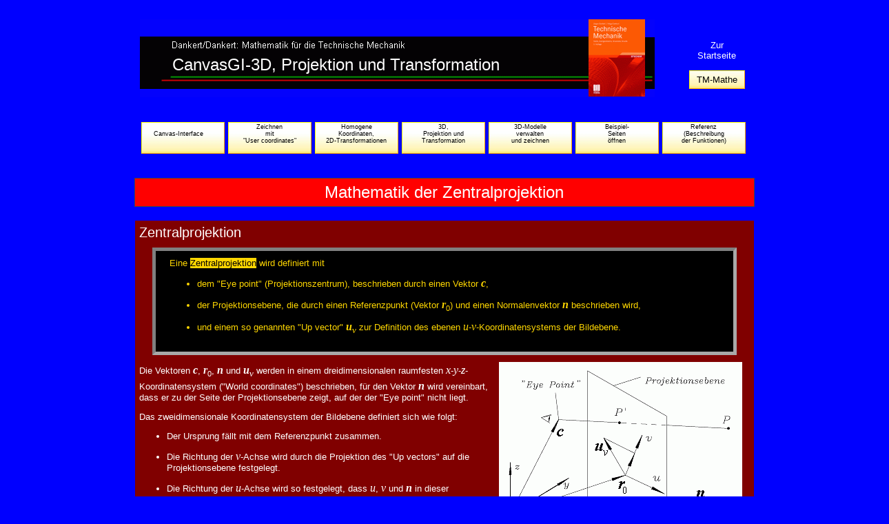

--- FILE ---
content_type: text/html
request_url: http://tm-mathe.de/Themen/html/canvaszentral.html
body_size: 6507
content:
<!DOCTYPE html PUBLIC "-//W3C//DTD XHTML 1.0 Transitional//EN" "http://www.w3.org/TR/xhtml1/DTD/xhtml1-transitional.dtd">
<html xmlns="http://www.w3.org/1999/xhtml" xml:lang="de" lang="de">
<head>
<title>Zentralprojektion</title>
  <meta http-equiv="Content-type" content="text/html; charset=utf-8" />
  <link rel="stylesheet" href="../../css/math.css"   media="all"    type="text/css" />
  <link rel="stylesheet" href="../../css/mathprint.css"   media="all"    type="text/css" />
  <meta name="Keywords" content="Canvas, Grafik, Graphik, Tutorial, Dankert">

 <script language="javascript" type="text/javascript" src="../../yahoo.js" ></script>
 <script language="javascript" type="text/javascript" src="../../event.js" ></script>
 <script language="javascript" type="text/javascript" src="../../chdp.js" ></script>
 <script language="javascript" type="text/javascript" src="../../cssQuery-p.js" ></script>
 <script language="javascript" type="text/javascript" src="../../page.js" ></script>
 <script language="javascript" type="text/javascript" src="../../printpage.js" ></script>
 <script language="javascript" type="text/javascript" src="../../utils.js" ></script>
 <script language="javascript" type="text/javascript" src="../../CanvasGI/CanvasGI.js"></script>
                                                   <!-- ... bindet das CanvasGI-Interface ein  -->

 </head>

<body>

 <div id="page">

  <div id="header">
   <div class="oi">

    <div class="float-divider">
    </div>

    <div id="printonly">
      <img src="../../TMatheBanner6.gif" width="745" height="72" border="0" alt="TM-Mathe" title="TM-Mathe">
    </div><!-- printonly -->

    <div id="title"><h1>CanvasGI-3D, Projektion und Transformation</h1>
<!--INC:"canvasMenue.inc","11.04.2013 18:50:48"-->
      <div id="noprint">
       <div id="search">Zur<br /> Startseite<br /><br />
         <a      id="link" class="button1" href="http://www.TM-Mathe.de">TM-Mathe</a>
       </div><!-- search -->
      </div><!-- noprint -->
    </div><!-- title -->

    <div id="noprint">
      <div class="float-divider">
      </div>

    <div id="navigation">

      <div class="menu">
        <h3 class="menu-head"><a href="#" style="cursor:default">&nbsp;&nbsp;&nbsp;&nbsp;&nbsp;&nbsp;&nbsp;&nbsp;<br />&nbsp;&nbsp;&nbsp;Canvas-Interface&nbsp;&nbsp;&nbsp;&nbsp;&nbsp;&nbsp;&nbsp;<br />&nbsp;&nbsp;&nbsp;&nbsp;&nbsp;&nbsp;&nbsp;&nbsp;</a></h3>
        <ul class="dropdown hidden">
         <li class="menu-item"><a href="canvashome.html">Canvas-Interface CanvasGI</a></li>
         <li class="menu-item"><a href="canvasskelett.html">CanvasGI-Skelett-Programm</a></li>
         <li class="menu-item"><a href="canvascolors.html">Farben in CanvasGI</a></li>
         <li class="menu-item"><a href="canvasviewport.html">Viewports und Clipping</a></li>
        </ul>
      </div>
      <div class="menu">
        <h3 class="menu-head" ><a href="#" style="cursor:default">&nbsp;&nbsp;&nbsp;&nbsp;Zeichnen&nbsp;&nbsp;&nbsp;&nbsp;<br />&nbsp;&nbsp;&nbsp;&nbsp;mit&nbsp;&nbsp;&nbsp;&nbsp;<br />&nbsp;&nbsp;"User coordinates"&nbsp;&nbsp;<br /></a></h3>
        <ul class="dropdown hidden">
         <li class="menu-item"><a href="canvasucoords.html">Benutzer-Koordinaten ("User coordinates")</a></li>
         <li class="menu-item"><a href="canvasmarker.html">Marker zeichnen</a></li>
         <li class="menu-item"><a href="canvasbspvpucmk.html">Beispiel: Viewports, "User coordinates", Marker</a></li>
         <li class="menu-item"><a href="canvasmouse.html">Mausbewegungen und "User coordinates", "Fangraster"</a></li>
        </ul>
      </div>
      <div class="menu">
        <h3 class="menu-head" ><a href="#" style="cursor:default">Homogene<br />Koordinaten,<br />2D-Transformationen<br /></a></h3>
        <ul class="dropdown hidden">
         <li class="menu-item"><a href="canvastransformationen.html">Transformationen, homogene Koordinaten</a></li>
         <li class="menu-item"><a href="canvasebtrans.html">Ebene Transformationen</a></li>
         <li class="menu-item"><a href="canvasmalteser.html">Beispiel: Konstruktion eines Malteserkreuzes</a></li>
         <li class="menu-item"><a href="canvasmalteseranimation.html">Malteserkreuz-Animation</a></li>
        </ul>
      </div>
      <div class="menu">
        <h3 class="menu-head" ><a href="#" style="cursor:default">3D,<br />Projektion und<br />Transformation</a></h3>
         <ul class="dropdown hidden">
         <li class="menu-item"><a href="canvas3D.html">Zentralprojektion, Parallelprojektion</a></li>
         <li class="menu-item"><a href="canvaszentral.html">Mathematik der Zentralprojektion</a></li>
         <li class="menu-item"><a href="canvasparallel.html">Mathematik der Parallelprojektion</a></li>
         <li class="menu-item"><a href="canvasprojGI.html">Definition der Projektionen in CanvasGI</a></li>
         <li class="menu-item"><a href="canvasproj1.html">Projektionen, Beispielprogramm "Projektion 1"</a></li>
         <li class="menu-item"><a href="canvas3Dtrans.html">3D-Transformationen</a></li>
         <li class="menu-item"><a href="canvasproj2.html">Projektionen und 3D-Transformationen, Beispielprogramm "Projektion 2"</a></li>
        </ul>

      </div>
      <div class="menu">
        <h3 class="menu-head" ><a href="#" style="cursor:default">3D-Modelle<br />verwalten<br />und zeichnen</a></h3>
       <ul class="dropdown hidden">
         <li class="menu-item"><a href="canvas3dmodelle.html">3D-Modelle beschreiben</a></li>
         <li class="menu-item"><a href="canvasdraht.html">Drahtmodelle zeichnen und animieren</a></li>
         <li class="menu-item"><a href="canvas3dprobleme.html">"Hidden lines", "Edges", "Silhoutte lines", "Lightness"</a></li>
         <li class="menu-item"><a href="canvaspolyarea.html">Fl&auml;chenmodelle in geeigneter Reihenfolge zeichnen</a></li>
         <li class="menu-item"><a href="canvaslightness.html">Fl&auml;chenmodelle mit unterschiedlicher Lightness</a></li>
         <li class="menu-item"><a href="canvasbuckyplaton.html">Mehrere 3D-Fl&auml;chenmodelle zeichnen und animieren</a></li>
         <li class="menu-item"><a href="canvasforest.html">Modell kopieren, "Zoom and Move"</a></li>
         <li class="menu-item"><a href="canvascentprob.html">Spezielle Probleme der Zentralprojektion</a></li>
         <li class="menu-item"><a href="canvasmatharea.html">3D-Fl&auml;chen</a></li>
        </ul>

      </div>
      <div class="menu">
        <h3 class="menu-head" ><a href="#" style="cursor:default">Beispiel-<br />Seiten<br />&ouml;ffnen</a></h3>
         <ul class="dropdown hidden">
         <li class="menu-item"><a href="../../CanvasGI/c_skelett.html" target="_blank">c_skelett.html</a></li>
         <li class="menu-item"><a href="../../CanvasGI/c_skelettplus.html" target="_blank">c_skelettplus.html</a></li>
         <li class="menu-item"><a href="../../CanvasGI/c_viewport.html" target="_blank">c_viewport.html</a></li>
         <li class="menu-item"><a href="../../CanvasGI/c_usercoords.html" target="_blank">c_usercoords.html</a></li>
         <li class="menu-item"><a href="../../CanvasGI/c_marker.html" target="_blank">c_marker.html</a></li>
         <li class="menu-item"><a href="../../CanvasGI/c_planetenrad.html" target="_blank">c_planetenrad.html</a></li>
         <li class="menu-item"><a href="../../CanvasGI/c_malteser.html" target="_blank">c_malteser.html</a></li>
         <li class="menu-item"><a href="../../CanvasGI/c_malteseranimation.html" target="_blank">c_malteseranimation.html</a></li>
         <li class="menu-item"><a href="../../CanvasGI/c_proj1.html" target="_blank">c_proj1.html</a></li>
         <li class="menu-item"><a href="../../CanvasGI/c_proj2.html" target="_blank">c_proj2.html</a></li>
         <li class="menu-item"><a href="../../CanvasGI/c_draht1.html" target="_blank">c_draht1.html</a></li>
         <li class="menu-item"><a href="../../CanvasGI/c_polyarea1.html" target="_blank">c_polyarea1.html</a></li>
         <li class="menu-item"><a href="../../CanvasGI/c_polyarea2.html" target="_blank">c_polyarea2.html</a></li>
         <li class="menu-item"><a href="../../CanvasGI/c_platon.html" target="_blank">c_platon.html</a></li>
         <li class="menu-item"><a href="../../CanvasGI/c_forest.html" target="_blank">c_forest.html</a></li>
         <li class="menu-item"><a href="../../CanvasGI/c_forestcent.html" target="_blank">c_forestcent.html</a></li>
         <li class="menu-item"><a href="../../CanvasGI/c_matharea.html" target="_blank">c_matharea.html</a></li>
        </ul>

      </div>
      <div class="menu">
        <h3><a href="canvasGI.html">Referenz<br />(Beschreibung<br />der Funktionen)</a></h3>
      </div>

    </div> <!-- navigation -->

   </div> <!-- noprint -->
   </div> <!-- oi -->
  </div> <!-- header -->

  <div class="clear-both"></div>
<!--/INC:"canvasMenue.inc"-->

     <div class=" headline">Mathematik der Zentralprojektion
     </div>

     <div class="field1" style="margin-top:0px">

     <h2>Zentralprojektion</h2>

       <div class="satz" align="center" >Eine <span class="hlbsp">Zentralprojektion</span>
           wird definiert mit
           <ul>
           <li>dem "Eye point" (Projektionszentrum), beschrieben durch einen Vektor
              <span class="fml"><b>c</b></span>,
           </li>
           <li>der Projektionsebene, die durch einen Referenzpunkt (Vektor
              <span class="fml"><b>r</b></span><sub>0</sub>) und
              einen Normalenvektor
              <span class="fml"><b>n</b></span> beschrieben wird,
           </li>
           <li>und einem so genannten "Up vector"
               <span class="fml"><b>u</b></span><span class="fml"><sub>v</sub></span>
               zur Definition des ebenen <span class="fml">u</span>-<span class="fml">v</span>-Koordinatensystems
               der Bildebene.
           </li>
           </ul>
       </div>
        <img src="../canvasgr/ZentrProj1.gif" alt="" border="0" width="354" height="319" align="right" style="margin:10px;"  >
       <p>Die Vektoren <span class="fml"><b>c</b></span>,
              <span class="fml"><b>r</b></span><sub>0</sub>,
              <span class="fml"><b>n</b></span> und
              <span class="fml"><b>u</b></span><span class="fml"><sub>v</sub></span>
              werden in einem dreidimensionalen raumfesten
              <span class="fml">x</span>-<span class="fml">y</span>-<span class="fml">z</span>-Koordinatensystem
              ("World coordinates") beschrieben, f&uuml;r den Vektor
              <span class="fml"><b>n</b></span> wird vereinbart, dass
              er zu der Seite der Projektionsebene zeigt, auf der der "Eye point" nicht liegt.
       </p>
       <p>Das zweidimensionale Koordinatensystem der Bildebene definiert sich wie folgt:
       </p>
       <ul>
         <li>Der Ursprung f&auml;llt mit dem Referenzpunkt zusammen.
         </li>
         <li>Die Richtung der <span class="fml">v</span>-Achse wird durch die Projektion
             des "Up vectors" auf die Projektionsebene festgelegt.
         </li>
         <li>Die Richtung der <span class="fml">u</span>-Achse wird so festgelegt, dass
             <span class="fml">u</span>, <span class="fml">v</span> und
             <span class="fml"><b>n</b></span> in dieser
             Reihenfolge ein Linkssystem definieren ("Eye point" befindet sich vor dem
             Bildschirm, <span class="fml"><b>n</b></span>
             zeigt in den Bildschirm hinein und das
             <span class="fml">u</span>-<span class="fml">v</span>-Koordinatensystem
             liegt in der Bildschirmebene wie die ebenen "<a href="canvasucoords.html">User coordinates</a>", wenn
             die Projektion des <span class="fml"><b>u</b></span><span class="fml"><sub>v</sub></span>-Vektors
             auf dem Bildschirm vertikale Richtung hat).
         </li>
       </ul>
       <p>Ein beliebiger K&ouml;rperpunkt <span class="fml">P</span>, der im dreidimensionalen
          <span class="fml">x</span>-<span class="fml">y</span>-<span class="fml">z</span>-Koordinatensystem
          durch einen (in der Skizze nicht gezeichneten) Vektor
          <span class="fml"><b>p</b></span> beschrieben wird und
          sowohl vor oder hinter und auch in der Projektionsebene liegen darf, wird auf die
          Projektionsebene abgebildet, indem der Schnittpunkt <span class="fml">P'</span>
          (nachfolgend durch den Vektor <span class="fml"><b>p'</b></span>
          beschrieben) berechnet wird, den der Sehstrahl, der vom "Eye point" zum
          Punkt <span class="fml">P</span> gezogen wird, mit der Projektionsebene hat.
       </p>
       <p>Da die Koordinaten des Punktes <span class="fml">P'</span> f&uuml;r den Zeichenvorgang
          im ebenen <span class="fml">u</span>-<span class="fml">v</span>-Koordinatensystem ben&ouml;tigt
          werden, werden zun&auml;chst zwei Vektoren
           <span class="fml"><b>u</b></span> und
            <span class="fml"><b>v</b></span> in Richtung der
             <span class="fml">u</span>- bzw.  <span class="fml">v</span>-Achse bestimmt, die
             dann zu den Einheitsvektoren <span class="fml"><b>u</b></span><span class="fml"><sub>e</sub></span>
             und <span class="fml"><b>v</b></span><span class="fml"><sub>e</sub></span>
             des Bildebenen-Koordinatensystems normiert werden:
       </p>
       <p>Der Normalenvektor <span class="fml"><b>n</b></span>
          wird durch Division durch seinen Betrag zum Normalen-Einheitsvektor
       </p>
       <p align="center"><img src="../canvasgr/Formel41.gif" alt="" border="0" width="95" height="45">
       </p>
       <p>Der "Up vector" <span class="fml"><b>u</b></span><span class="fml"><sub>v</sub></span>
          kann als Summe des Vektors <span class="fml"><b>v</b></span>
          und eines Vektors
          <span class="fml">k</span>&nbsp;<span class="fml"><b>v</b></span><span class="fml"><sub>e</sub></span>
          (mit zun&auml;chst noch unbestimmten Faktor <span class="fml">k</span>) aufgeschrieben werden:
       </p>
       <p align="center">
          <span class="fml"><b>u</b></span><span class="fml"><sub>v</sub></span>&nbsp;=&nbsp;<span class="fml"><b>v</b></span>&nbsp;+&nbsp;<span class="fml">k</span>&nbsp;<span class="fml"><b>n</b></span><span class="fml"><sub>e</sub></span>&nbsp;&nbsp;&nbsp;.
       </p>
       <p>Multiplikation dieser Beziehung mit <span class="fml"><b>n</b></span><span class="fml"><sub>e</sub></span>
          f&uuml;hrt wegen <span class="fml"><b>n</b></span><span class="fml"><sub>e</sub></span>&middot;<span class="fml"><b>v</b></span>&nbsp;=&nbsp;0
          (Vektoren stehen senkrecht aufeinander) und mit
           <span class="fml"><b>n</b></span><span class="fml"><sub>e</sub></span>&middot;<span class="fml"><b>n</b></span><span class="fml"><sub>e</sub></span>&nbsp;=&nbsp;1 auf
       </p>
       <p align="center"><span class="fml">k</span>&nbsp;=&nbsp;<span class="fml"><b>n</b></span><span class="fml"><sub>e</sub></span>&nbsp;&middot;&nbsp;<span class="fml"><b>u</b></span><span class="fml"><sub>v</sub></span>&nbsp;&nbsp;&nbsp;,
       </p>
       <p>was in den Ansatz f&uuml;r <span class="fml"><b>u</b></span><span class="fml"><sub>v</sub></span>
          eingesetzt werden kann. Aus dem daraus berechneten Vektor
       </p>
       <p align="center"><span class="fml"><b>v</b></span>&nbsp;=&nbsp;<span class="fml"><b>u</b></span><span class="fml"><sub>v</sub></span>&nbsp;&minus;&nbsp;(<span class="fml"><b>n</b></span><span class="fml"><sub>e</sub></span>&nbsp;&middot;&nbsp;<span class="fml"><b>u</b></span><span class="fml"><sub>v</sub></span>)&nbsp;&middot;&nbsp;<span class="fml"><b>n</b></span><span class="fml"><sub>e</sub></span>
       </p>
       <p>entsteht schlie&szlig;lich der Einheitsvektor in Richtung der <span class="fml">v</span>-Achse:
       </p>
       <p align="center"><img src="../canvasgr/Formel45.gif" alt="" border="0" width="91" height="45">
       </p>
       <p>Der Einheitsvektor in Richtung der <span class="fml">u</span>-Achse kann nun einfach aus dem Vektorprodukt
       </p>
       <p align="center">
          <span class="fml"><b>u</b></span><span class="fml"><sub>e</sub></span>&nbsp;=&nbsp;<span class="fml"><b>n</b></span><span class="fml"><sub>e</sub></span>&nbsp;x&nbsp;<span class="fml"><b>v</b></span><span class="fml"><sub>e</sub></span>
       </p>
       <p>berechnet werden.
       </p>
       <p>Mit den (gesuchten) Koordinaten <span class="fml">u</span> und <span class="fml">v</span>
          des Punktes <span class="fml">P'</span> kann der Vektor <span class="fml"><b>p'</b></span> zu diesem
          Punkt formal aufgeschrieben werden als
       </p>
       <p align="center"><span class="fml"><b>p'</b></span>&nbsp;=&nbsp;<span class="fml"><b>r</b></span><sub>0</sub>&nbsp;+&nbsp;<span class="fml">u</span>&nbsp;<span class="fml"><b>u</b></span><span class="fml"><sub>e</sub></span>&nbsp;+&nbsp;<span class="fml">v</span>&nbsp;<span class="fml"><b>v</b></span><span class="fml"><sub>e</sub></span>&nbsp;&nbsp;&nbsp;.
       </p>
       <p>Da der Endpunkt des Vektors <span class="fml"><b>c</b></span> ("Eye point") und die Punkte
          <span class="fml">P'</span> und <span class="fml">P</span> auf einer Geraden liegen (Sehstrahl),
          k&ouml;nnen sich die beiden Differenzvektoren
          (<span class="fml"><b>p'</b></span>&nbsp;&nbsp;&minus;&nbsp;<span class="fml"><b>c</b></span>)
          und (<span class="fml"><b>p</b></span>&nbsp;&nbsp;&minus;&nbsp;<span class="fml"><b>c</b></span>)
          nur um einen (zun&auml;chst ebenfalls noch unbekannten) Faktor unterscheiden:
       </p>
       <p align="center">(<span class="fml"><b>p'</b></span>&nbsp;&nbsp;&minus;&nbsp;<span class="fml"><b>c</b></span>)&nbsp;<span class="fml">&lambda;</span>&nbsp;=&nbsp;(<span class="fml"><b>p</b></span>&nbsp;&nbsp;&minus;&nbsp;<span class="fml"><b>c</b></span>)&nbsp;&nbsp;&nbsp;.
       </p>
       <p>Aus den beiden letzten Beziehungen wird der Vektor <span class="fml"><b>p'</b></span> eliminiert
          (die Koordinaten des Punktes <span class="fml">P'</span> im dreidimensionalen Koordinatensystem
          sind ohnehin nicht interessant), und es verbleibt mit
       </p>
       <p align="center">(<span class="fml"><b>r</b></span><sub>0</sub>&nbsp;+&nbsp;<span class="fml">u</span>&nbsp;<span class="fml"><b>u</b></span><span class="fml"><sub>e</sub></span>&nbsp;+&nbsp;<span class="fml">v</span>&nbsp;<span class="fml"><b>v</b></span><span class="fml"><sub>e</sub></span>&nbsp;&minus;&nbsp;<span class="fml"><b>c</b></span>)&nbsp;<span class="fml">&lambda;</span>&nbsp;=&nbsp;<span class="fml"><b>p</b></span>&nbsp;&nbsp;&minus;&nbsp;<span class="fml"><b>c</b></span>
       </p>
       <p>eine Vektorgleichung f&uuml;r die drei Unbekannten <span class="fml">u</span>,
          <span class="fml">v</span> und <span class="fml">&lambda;</span>. Die Vektoren werden
          durch ihre Komponenten dargestellt:
       </p>
       <p align="center"><img src="../canvasgr/Formel410.gif" alt="" border="0" width="528" height="76">
       </p>
       <p>f&uuml;r die Produkte der unbekannten Koordinaten <span class="fml">u</span> und
          <span class="fml">v</span> mit <span class="fml">&lambda;</span> werden
          neue Unbekannte eingef&uuml;hrt:
       </p>
       <p align="center"><span class="fml" style="text-decoration:overline;">u</span>&nbsp;=&nbsp;<span class="fml">u</span>&nbsp;<span class="fml">&lambda;</span>&nbsp;&nbsp;&nbsp;,&nbsp;&nbsp;&nbsp;<span class="fml" style="text-decoration:overline;">v</span>&nbsp;=&nbsp;<span class="fml">v</span>&nbsp;<span class="fml">&lambda;</span>&nbsp;&nbsp;&nbsp;.
       </p>
       <p>Dann kann die oben angegebene Vektorgleichung als lineares Gleichungssystem formuliert werden. Die L&ouml;sung von
       </p>
       <p align="center"><img src="../canvasgr/Formel413.gif" alt="" border="0" width="277" height="99">
       </p>
       <p>liefert den Vektor der (ebenen) <a href="canvastransformationen.html">homogenen Koordinaten</a>
          des Punktes <span class="fml">P'</span>
          im Koordinatensystem der Bildebene:
       </p>
       <p align="center"><img src="../canvasgr/Formel413a.gif" alt="" border="0" width="283" height="79">
       </p>
    <a name="Probleme"></a>   
       <p>Die Projektion versagt f&uuml;r <span class="fml">&lambda;</span>&nbsp;=&nbsp;0, was folgende Gr&uuml;nde haben kann:
       </p>
       <ul>
       <li>Der zu projizierende Punkt <span class="fml">P</span> ist identisch mit dem "Eye point"
           (<span class="fml"><b>p</b></span>&nbsp;=&nbsp;<span class="fml"><b>c</b></span>), oder
       </li>
       <li>der Sehstrahl und der Normalenvektor der Projektionsebene stehen senkrecht aufeinander.
       </li>
       </ul>
       <p>In beiden F&auml;llen ist nat&uuml;rlich auch keine sinnvolle Projektion m&ouml;glich. Formal
          liefert die Projektion auch Bildkoordinaten <span class="fml">u</span> und
          <span class="fml">v</span>, wenn der K&ouml;rperpunkt <span class="fml">P</span> hinter dem
          "Eye point" liegt. Diese F&auml;lle, die sich durch ein negatives <span class="fml">&lambda;</span>
          &auml;u&szlig;ern, sollten aussortiert werden.
       </p>

      <div class="progs" align="center"   style="width:93%; font-family:verdana,arial,sans-serif; color:white; background-color:darkblue; margin-top:15px; margin-bottom:15px;"  >
         <p>Im Gegensatz zur <a href="canvasparallel.html">Parallelprojektion</a> gibt es
            bei der Zentralprojektion Kombinationen der Parameter, f&uuml;r die keine sinnvolle Darstellung
            m&ouml;glich ist. Dies ist begr&uuml;ndet in der Besonderheit, dass sich der Betrachter (mit seinem "Eye point")
            auch im Inneren des darzustellenden Objekts befinden kann, was nat&uuml;rlich auch eine besondere
            St&auml;rke der Zentralprojektion ist.
         </p>
         <p>Weil f&uuml;r diese Situation besondere Ma&szlig;nahmen erforderlich sind, gibt es daf&uuml;r eine
            spezielle Seite "<a href="canvascentprob.html">Spezielle Probleme der Zentralprojektion, der Kamera-Winkel</a>", die
            man aber erst besuchen sollte, nachdem man sich mit den allgemeinen Problemen der
            3D-Darstellung vertraut gemacht hat.
         </p>
      </div>


     </div> <!-- /field1 -->



     <div class="field2" style="margin-top:0px">

     <h2>Weiterlesen</h2>
       <ul>
          <li><span class="hlyg">Empfehlung zum Weiterlesen:</span>
              Auf der Seite "<a href="canvasparallel.html">Mathematk der Parallelprojektion</a>"
              werden die Formeln der Theorie der
              Parallelprojektion zusammengestellt.
          </li>
          <li>Wer kein Interesse an theoretischen Grundlagen hat (oder wem die Theorie der
              Zentralprojektion ausreicht), kann auch sofort zur Seite
              "<a href="canvasprojGI.html">Definition der Projektionen in CanvasGI</a>" wechseln.
          </li>
          <li>"Reine Praktiker" wechseln vielleicht sogar direkt zur Seite
              "<a href="canvasproj1.html">Projektionen, Beispielprogramm Projektion 1</a>". Man
              kann ja dann, wenn man etwas nicht versteht, bei Bedarf zur&uuml;ckspringen.
          </li>
       </ul>
     </div> <!-- /field2 -->



  </div> <!-- page -->
 <br>


<!--INC:"dnklinks.inc","05.10.2011 16:05:32"-->
<div align="center"><font size="2" face="Arial">
  <div id="noprint">
   <table width="560px" align="center" border="0" cellpadding="2" cellspacing="0" style="margin-top:0px;margin-bottom:12px;" >
    <tr>
     <td>
     <a href="javascript:printpage()"><img src="../assets/images/druckerklein.gif" width="16" height="14" border="0" alt="Diese Seite drucken!"></a>&nbsp;&nbsp;<a class="text" href="javascript:printpage()"><font size="-1">Diese Seite drucken!</font></a>
     </td>
     <td width="40px" >
         &nbsp;
     </td>
     <td bgcolor="#BE441A" width="30px" valign="middle" >
       <a href="http://www.facebook.com/pages/Dankerts-Technische-Mechanik/235733529810712" target="_blank">
       <img src="../fb24.jpg" alt="facebook" title="facebook" border="0" width="24" height="24">
       </a>
     </td>
     <td bgcolor="#BE441A" width="224px" valign="middle" >
           <a class="text" href="http://www.facebook.com/pages/Dankerts-Technische-Mechanik/235733529810712" target="_blank">Besuchen Sie uns bitte auf facebook
       </a>
     </td>
    </tr>
   </table>
<!--INC:"dnklinksinc.inc","05.10.2011 15:40:12"-->
    <a href="http://www.TM-aktuell.de">
       <img id="Bild2" src="Home.gif" border=0 alt="Home" title="Home">
           <a class="text" href="http://www.TM-aktuell.de">Homepage TM-aktuell</a>
    </a>
    &nbsp;&nbsp;&nbsp;&nbsp;&nbsp;
    <a href="http://www.TM-interaktiv.de">
       <img id="Bild2" src="Home.gif" border=0 alt="Home" title="Home">
           <a class="text" href="http://www.TM-interaktiv.de">Homepage TM-interaktiv</a>
    </a>
    &nbsp;&nbsp;&nbsp;&nbsp;&nbsp;
    <a href="http://www.JuergenDankert.de/WWWErgVert">
       <img id="Bild3" src="Home.gif" border=0 alt="Home" title="Home">
           <a class="text" href="http://www.JuergenDankert.de/WWWErgVert">Homepage TM:Erg&auml;nzung/Vertiefung</a>
    </a>
    <br><br>
   </div> <!-- noprint -->
</div> <!-- align center for footer -->
</font>
<!--/INC:"dnklinksinc.inc"-->
<!--/INC:"dnklinks.inc"-->
</body>
</html>

--- FILE ---
content_type: text/css
request_url: http://tm-mathe.de/css/math.css
body_size: 18667
content:
h1,h2,h3,h4 { margin:0; }
/*h1 { font-size:1.9em; }*/
@media screen {
h1 { font-family:arial, helvetica, sans-serif; width:700px; height:61px;
                         padding-left:47px; padding-top:52px;
                         color:#fff;
  background:url('DaDaTMBannerMathe.gif');
                  margin-left:auto; margin-right:auto; text-align:left;
                     margin-top:0; font-weight:normal; font-size:x-large;
}
}
@media print {
   h1 { font-family:arial, helvetica, sans-serif; font-size:x-large;
        font-weight:bold; text-decoration:underline; color:#000080;
        margin-top:0.8cm;}
}
h2   { font-size:1.5em; font-weight:normal; }
h3   { font-size:x-small; font-weight:normal;  height:4em; width:109px;}

body { width:100%; background-color:blue;
       margin:0; padding:0 5px; font-size:small; color:white;
       font-family:verdana,arial,sans-serif;}
@media print {
   body { width:100%; background-color:white;
          margin:0; padding:0 5px; font-size:small;
          font-family:verdana,arial,sans-serif;}
}
figure { padding: 5px; border: 1px solid #ffffff; border-radius: 5px;
}
figure figcaption { margin-top:8px; text-align:center;
}
form { margin:0; }

p.caption {font-family:verdana,arial,sans-serif; font-weight:normal; font-size:small;
           margin-left:auto; margin-right:auto; text-align:center;
           margin-top:6px; margin-bottom:10px;}

*.warnung { width:92%;
         border-top: 5px solid gray;
         border-left: 5px solid gray;
         border-right: 5px solid darkgray;
         border-bottom: 5px solid darkgray;
         margin-left:auto; margin-right:auto; text-align:left;
         font-family:verdana,arial,sans-serif; font-weight:normal; font-size:small;
         color:white; background-color:red;
         padding:5px; padding-left:20px; padding-right:20px;}

*.satz { width:90%;
         border-top: 5px solid gray;
         border-left: 5px solid gray;
         border-right: 5px solid darkgray;
         border-bottom: 5px solid darkgray;
         margin-left:auto; margin-right:auto; margin-top:10px; text-align:left;
         font-family:verdana,arial,sans-serif; font-weight:normal; font-size:small;
         color:gold; background-color:black;
         padding:10px; padding-left:20px; padding-right:20px;}

*.wichtig { width:90%;
         border-top: 5px solid gray;
         border-left: 5px solid gray;
         border-right: 5px solid darkgray;
         border-bottom: 5px solid darkgray;
         margin-left:auto; margin-right:auto; margin-top:10px; text-align:left;
         font-family:verdana,arial,sans-serif; font-weight:normal; font-size:small;
         color:white; background-color:maroon;
         padding:10px; padding-left:20px; padding-right:20px;}

*.wichtigb { width:90%;
         border-top: 5px solid gray;
         border-left: 5px solid gray;
         border-right: 5px solid darkgray;
         border-bottom: 5px solid darkgray;
         margin-left:auto; margin-right:auto; margin-top:10px; text-align:left;
         font-family:verdana,arial,sans-serif; font-weight:normal; font-size:small;
         color:white; background-color:#000066;
         padding:10px; padding-left:20px; padding-right:20px;}

*.progs { width:90%;
         border-top: 5px solid gray;
         border-left: 5px solid gray;
         border-right: 5px solid darkgray;
         border-bottom: 5px solid darkgray;
         margin-left:auto; margin-right:auto; text-align:left;
         font-family:monospace; font-weight:bold; font-size:small;
         color:gold; background-color:black;
         padding:5px; padding-left:20px; padding-right:20px;}

/* Highlight Beispielank�ndigung */
*.hlbsp { color:black; background-color:gold; }

/* Gelb und fett */
@media screen {
*.yellowbold { color:yellow; font-weight:bold; }
}
@media print {
*.yellowbold { color:red; font-weight:bold; }
}

/* TOOLS */
*.float-divider  { clear:both; height:1px; font-size:1px; line-height:1px; }
*.screenreader-only { position:absolute; left:-9999px; top:-9999px; width:1px; height:1px; overflow: hidden; }
*.hidden { position:absolute; top:-99999px; left:-99999px; width:1px; height:1px; overflow:hidden; }


/* LINKS */
a:link,  a:visited, a:active { text-decoration:underline; color:white; }
a:hover      { color:cyan; text-decoration:underline; }

a.text:link,  a.text:visited, a.text:active { text-decoration:underline; color:white; }
a.text:hover      { color:cyan; text-decoration:underline; }

a.outext:link,  a.text:visited, a.text:active { text-decoration:none; color:cyan; }
a.outext:hover      { color:white; text-decoration:underline; }

a.set:link,  a.set:visited, a.set:active { text-decoration:underline; color:gold; }
a.set:hover      { color:cyan; text-decoration:underline; }

a.mover:link,  a.mover:visited, a.mover:active { text-decoration:none;
                                                 color:yellow; }
a.mover:hover      { color:cyan; text-decoration:none; }

*.liline      { color:cyan; text-decoration:none;
                margin:0px; padding:0px;}
a.box:link,  a.box:visited, a.box:active { text-decoration:none; color:yellow; }
a.box:hover      { color:cyan; text-decoration:none; }


.xbtooltip {
      display: none;
      position: absolute;
      background-color: yellow;
      color: black;
      border: 1px solid black;
      padding: 5px;
      width: 300px;
}

.xbtooltipw {
      display: none;
      position: absolute;
      background-color: yellow;
      color: black;
      border: 1px solid black;
      padding: 1px;
      width: 450px;
}

ul.text { margin-top:6px; }

/* TEXT */
*.message    { text-align:left; font-size:0.7em; }
*.copyright  { text-align:center; font-size:0.8em; }


/* SECTION */
*.section    { margin-top:10px; font-size:0.8em; border:1px solid gold; }
*.section h3 { text-indent:10px; padding:2px 0; border-bottom:1px solid gold;
               background:url("g1.jpg") repeat-x left bottom; position:relative; }
*.section p  { margin:5px 10px; }


/* BUTTONS */
*.button         { background:url("button.gif") no-repeat left top;
                   border:none; width:85px; height:26px; font-weight:bold;
                   vertical-align:-2px; margin:0; padding:0; cursor:pointer;}
*.button:hover   { color:blue; position:relative; top:1px; left:1px; }
*.button         { background:url("button.gif") no-repeat left top;
                   border:none; width:85px; height:26px; font-weight:bold;
                   vertical-align:-2px; margin:0; padding:0; cursor:pointer;}
*.button1       { margin:0; padding:3px 10px; font-size:1em; color:black;
                 cursor:pointer;
                 background:url("g1.jpg") repeat-x left bottom;
                 border-left:1px solid yellow; border-right:1px solid orange;
                 border-top:1px solid yellow; border-bottom:1px solid orange; }

*.button1:hover,*.button.hover { background:url("g2.jpg") repeat-x left top;
                 border-left:1px solid orange; border-right:1px solid yellow;
                 border-top:1px solid orange; border-bottom:1px solid yellow; }

a.button1       { padding:5px 10px; line-height:2em; color:black; text-decoration:none; }


/* TABS */
ul.tabs       { float:left; width:100%; padding:0; margin:0;
                border-bottom:1px solid gold; margin-bottom:10px; }

ul.tabs li    { float:left; width:30%; list-style-type:none;  }

ul.tabs *.tab-label { border:1px solid gold; margin:0; cursor:pointer;
                      padding-bottom:2px; padding-top:2px;
                      background:white url("g1.jpg") repeat-x left bottom;
                      font-weight:normal; text-align:center; font-size:1.1em; }

ul.tabs li.selected *.tab-label { position:relative; border-bottom:none;
           top:1px; padding-bottom:4px;
           padding-top:2px; border-top:2px solid gold; margin-top:-2px;
           background:white url("g2.jpg") repeat-x left top; font-weight:bold; }

ul.tabs { position:relative; }

ul.tabs *.tab-content { position:absolute; width:100%; height:14em;
                        border:1px solid gold; border-top:none;
                        left:-99999px; overflow:auto; }

ul.tabs li.selected *.tab-content { left:0; }

ul.tabs li *.oi2 { margin:0; padding:10px; }

ul.tabs *.hover  { text-decoration:underline; }


/* MENU */
*.menu      { float:left; position:relative; z-index:1; cursor:pointer;
              white-space:nowrap; margin-left:2px; margin-right:3px; margin-top:20px;
              text-align:center; font-size:small; font-weight:normal; color:black;
              text-decoration:none; padding-bottom:0;}
              /* ... legt Fonts fuer gesamtes Menue fest */

*.menu a    { font-size:0.9em; text-decoration:none; color:black; }

*.menu h3   { float:left; margin:0; padding:1px 5px; background:url("g1.jpg") repeat-x left bottom white; }
*.menu h4   { display:inline; margin:0; }

*.menu ul   { position:absolute; margin:0; padding:0; padding-bottom:1px; background:url("g3.jpg") repeat-x left bottom white;  }

*.menu li                { margin:0; padding:2px 5px; list-style-type:none; color:black; font-size:0.8em;
                           border-bottom:1px solid black; border-left:1px solid black;border-right:1px solid black;}
*.menu li img            { margin-left:-22px; padding-right:5px; }
*.menu li.separator      { margin-top:5px; border-top:1px solid gray; padding-top:5px; }
*.menu li.flyout-trigger { background:url("flyout1.gif") no-repeat right center; }

*.menu h3.hover      { background:url("g2.jpg") repeat-x left top white; }
*.menu li.hover      { background-color:firebrick; color:white; }

*.menu ul.dropdown   { top:100%;  clear:left; }
*.menu ul.submenu    { left:100%; margin-top:-1.5em; margin-left:-0.3em; }

*.menu *.hidden      { left:-99999px; top:-99999px; }

*.menu h3,*.menu ul { border-left:1px solid yellow; border-right:1px solid orange;
                      border-top:1px solid yellow; border-bottom:1px solid orange; }

*.menu li.flyout-trigger.hover { background:url("flyout2.gif") no-repeat right center firebrick; }

*.menu li.hover > a  { color:white; }


/* ROLLUP */
*.rollup-trigger       { cursor:pointer; }
*.rollup-trigger:hover { color:firebrick; }

span.rollup-trigger    { font-size:0.65em; padding-left:8px;
                         background:url("hide.gif") no-repeat left top; }
span.rolledup          { background:url("show.gif") no-repeat left top; }

*.hidden               { position:absolute; top:-99999px; left:-99999px;
                         width:1px; height:1px; overflow:hidden; }

/* MORE */
*.more { text-align:right; font-weight:bold; font-size:0.8em; }


/* LISTS */
ul.block     { padding:0; padding-top:5px; margin:0; text-align:left; font-weight:bold;  }
ul.block li  { display:block; padding-left:10px;  }
ul.list      { padding:0; padding-left:20px; margin:0; text-align:left; font-weight:bold; }
ul.list  li  { padding:2px 0; }

ul.inline    { padding:0; margin:0; text-align:center; }
ul.inline li { display:inline; font-size:0.8em;  }



/********************************************************************
 *  SECTION LAYOUT
 ********************************************************************/

/* PAGE */
#page              { max-width:905px; margin-left:auto; margin-right:auto;
                     font-size:medium; }

/* PRE-HEADER */
#preheader p       { font-size:0.7em; margin:0; padding:3px 0; }
#preheader *.part1 { float:left;  margin-left:10px;}
#preheader *.part2 { float:right; margin-right:10px;}

/* HEADER */
#header            { float:left; width:100%;  text-align:center;}
#header *.oi       { padding:5px 10px; }
  #title           { float:left; width:100%; margin-top:7px; }
  #title h1        { float:left; margin-right:40px; margin-bottom:15px;}
  #search          { float:right; margin-top:30px; margin-right:7px;
                     color:white;
                     font-family:verdana,arial,sans-serif; font-size:small; }
#header h3         { font-size:0.8em; }

/* POST-HEADER */
#postheader p             { font-size:0.7em; margin:0; padding:3px 0; }
#postheader *.breadcrumbs { float:left;  margin-left:10px;}
#postheader *.sequential  { float:right; margin-right:10px;}

/* BODY */
#body                { float:left; width:100%; border:2px solid black;
                       background-color:blue; font-family:verdana,arial,sans-serif;}
 #nav                { float:left; width:25%; min-width:160px; }
 #nav    *.oi        { padding-right:10px; }
 #main               { float:left; width:50%; min-width:300px; margin-top:10px; font-size:0.8em;}
 #main   *.oi        { padding-right:10px; position:relative; height:16em; }
 #extras             { float:left; width:25%; min-width:160px; }
 #extras *.oi        { padding-right:10px;}

/* FOOTER */
#footer              { clear:both; padding-top:10px; }

*.border        { border-left:1px solid gray; border-right:2px solid black;
                  border-top:1px solid gray; border-bottom:2px solid black;
                  background-color:gold; }

*.medium        { width:150px; }
*.popupfont     {font-size:small; font-weight:normal; color:black;
                 text-decoration:none; }

*.menu a    { font-size:0.9em; text-decoration:none;}

*.popup-trigger { position:relative;  z-index:1;}

*.popup         { position:absolute; left:0; top:2em; z-index:1;
                  padding:5px; text-align:left; }

*.popup-trigger *.popup { visibility:hidden;  }


*.left        { float:left;  }     *.right       { float:right; }
*.clear-left  { clear:left;  }     *.clear-right { clear:right; }
*.clear-both  { clear:both;  }     *.clear-none  { clear:none;  }

li { margin-bottom:1em; }

*.begriff     {font-style:italic; font-weight:bold; }
*.fml         {font-family:serif; font-size:medium; font-style:italic; }
*.fmlo        {font-family:serif; font-size:medium; font-style:italic;
               text-decoration:overline; }
*.fmlfcn      {font-family:serif; font-size:medium; font-style:normal; }
*.index       {font-family:serif; font-size:medium; }
*.formel-zentriert { margin-top:-5px; margin-bottom:-5px; text-align:center;
                     font-family:serif; font-size:large; }
*.img-zentriert { margin-top:10px; margin-bottom:6px; text-align:center;}
*.pageselect        {width:90%; padding-top:25px; margin-left:auto; margin-right:auto; }

@media print {
*.headline {  width:85%; background-color:red; display:block; position:relative;
              font-family:arial, helvetica, sans-serif; font-size:x-large;
              border:2px solid #444; padding:6px;
              margin-left:auto; margin-right:auto; text-align:center;
              margin-top:0px; margin-bottom:20px; clear:both;}
}

@media screen {
*.headline {  width:98%; background-color:red; display:block; position:relative;
              font-family:arial, helvetica, sans-serif; font-size:x-large;
              border:1px solid #444; padding:6px;
              margin-left:auto; margin-right:auto; text-align:center;
              margin-top:10px; margin-bottom:20px; clear:both;}
}

@media print {
*.hlyg { color:#00FF00; }
}

@media screen {
*.hlyg { color:#FFFF00; }
}

*.linkcon  { width:98%; display:block; position:relative;
              font-family:arial, helvetica, sans-serif; font-size:small;
              background-color:#008;
              padding:6px;
              margin-left:auto; margin-right:auto;
              margin-top:25px; margin-bottom:25px; clear:both;}

*.field1   {background-color:maroon; width:98%; padding:6px;
            font-size:small;
            margin-left:auto; margin-right:auto;
            margin-top:25px; margin-bottom:25px;}

*.field2   {background-color:darkblue; width:98%; padding:6px;
            font-size:small;
            margin-left:auto; margin-right:auto;
            margin-top:25px; margin-bottom:25px;}

*.imagecon  {float:left;
             margin-left:auto; margin-right:auto;
             font-family:arial, helvetica, sans-serif; font-size:small;
             text-align:center; width:26%; padding:4px; }

*.imageright { float:right;
             margin-left:auto; margin-right:auto;
             font-family:arial, helvetica, sans-serif; font-size:small;
             text-align:center; width:26%; padding:4px; }

/********************************************************************
 *  SECTION LAYOUT
 ********************************************************************/

/* CONTAINER */
#container         { width:970px; margin-left:auto; margin-right:auto; }

/* HEADER */
#header            { width:100%; padding-top:15px; padding-bottom:25px; }

/* MAINNAV */
#mainnav           { float:left; width:100%; height:auto; padding-top:15px; padding-bottom:30px;}

/* CONTENTS */
#contents          { background-color:maroon; float:left; width:70%; padding:8px; padding-bottom:0px;}

/* MENU */
/*#menu              { background-color:maroon; float:right; margin-left:auto; margin-right:auto; width:25%; padding:8px; }
*/
div#navigation a   { display:block; }

#noprint           { display:block; }
@media print {
   #noprint { display:none; margin-top:0px; margin-bottom:0px;}
}
#printonly         { display:none; }
@media print {
   #printonly { display:block; margin-top:0px; margin-bottom:0px;}
}
/* FOOTER */
#footer            { clear:both; padding-top:10px;
                     padding-bottom:30px; text-align:center; }

/* PAGESELECT */
#pageselect1        {  width:90%; padding-top:25px; margin-left:auto; margin-right:auto; }
#pageselect2        {  width:90%; padding-top:25px; margin-left:auto; margin-right:auto; }

/* DANKERTLINK */
#dankertlink       { width:320px; float:left;
                     margin-left:auto; margin-right:auto;
                     font-size:small; font-weight:normal;}
/* Pagetitle */
#pagetitle         { float:left; margin-top:6px; margin-bottom:20px;
                     width:754px; height:118px; margin-left:0px; padding:2px;
                     padding-left:20px; }

/* MENU */
#backlink          { float:right; margin-top:6px; margin-bottom:20px;
                     margin-left:auto; margin-right:auto;
                     width:160px; height:96px;
                     padding:2px; padding-top:22px;
                     font-family:"arial,helvetica,sans-serif"; font-size:x-small ;
                     text-align:center; }
/* The z-index must sometimes be explicitly set in Internet Explorer 6 and 7
   to ensure positioned elements are positioned the way you want them. */

#pt1 { z-index:10; }
#pt2 { z-index:9; }
#pt3 { z-index:8; }
#pt4 { z-index:7; }
#pt5 { z-index:6; }
#pt6 { z-index:5; }
#pt7 { z-index:4; }
#pt8 { z-index:3; }
#pt9 { z-index:2; }
#pt10 { z-index:1; }

--- FILE ---
content_type: text/css
request_url: http://tm-mathe.de/css/mathprint.css
body_size: 1653
content:
@media print {
*.field2   {background-color:white; width:98%; padding:6px;
            font-size:small; color:black;
            margin-left:auto; margin-right:auto;
            margin-top:25px; margin-bottom:25px;}
            }
@media print {
*.field1   {background-color:white; width:98%; padding:6px;
            font-size:small; color:black;
            margin-left:auto; margin-right:auto;
            margin-top:25px; margin-bottom:25px;}
            }

@media print {
a.text:link,  a.text:visited, a.text:active { text-decoration:underline; color:cyan; }
            }

@media print {
*.satz { width:90%;
         border-top: 5px solid darkgray;
         border-left: 5px solid darkgray;
         border-right: 5px solid lightgray;
         border-bottom: 5px solid lightgray;
         margin-left:auto; margin-right:auto; margin-top:10px; text-align:left;
         font-family:verdana,arial,sans-serif; font-weight:normal; font-size:small;
         color:red; background-color:white;
         padding:10px; padding-left:20px; padding-right:20px;}
            }

@media print {
            a.set:link,  a.set:visited, a.set:active { text-decoration:underline; color:red; }
            }

@media print {
*.progs { width:90%;
         border-top: 5px solid darkgray;
         border-left: 5px solid darkgray;
         border-right: 5px solid lightgray;
         border-bottom: 5px solid lightgray;
         margin-left:auto; margin-right:auto; text-align:left;
         font-family:monospace; font-weight:bold; font-size:small;
         color:red; background-color:white;
         padding:5px; padding-left:20px; padding-right:20px;}
            }

--- FILE ---
content_type: text/javascript
request_url: http://tm-mathe.de/printpage.js
body_size: 134
content:
function printpage() {
if (window.print) { window.print(); }
else              { window.alert("Leider kein Druck m�glich!") ; }
}


--- FILE ---
content_type: text/javascript
request_url: http://tm-mathe.de/CanvasGI/CanvasGI.js
body_size: 108368
content:
function canvasGI (c) {

   this.XYBOTTOMLEFT  = 0 ;
   this.XYCENTER      = 1 ;
   this.XYTOPLEFT     = 2 ;
   this.XYTOPRIGHT    = 3 ;
   this.XYBOTTOMRIGHT = 4 ;

   this.MKNOMARKER = 0 ;
   this.MKCIRCLE   = 1 ;
   this.MKSQUARE   = 2 ;
   this.MKCROSS    = 3 ;
   this.MKVBAR     = 4 ;
   this.MKHBAR     = 5 ;
   this.MKRARR     = 6 ;
   this.MKUPARR    = 7 ;
   this.MKLARR     = 8 ;
   this.MKDOWNARR  = 9 ;

   this.PROJ_CENTRAL  = 0 ;
   this.PROJ_PARALLEL = 1 ;

   this.AXIS_X = 0 ;
   this.AXIS_Y = 1 ;
   this.AXIS_Z = 2 ;

   this.INT_MAX          =  2147483647 ;
   this.INT_MIN          = -2147483648 ;
   this.DOUBLE_EPS_GI    = 1.e-12 ;
   this.INV_EPS_GI       = 1.e-10 ;
   this.RES_EPS_GI       = 1.e-8  ;

   this.canvas = document.getElementById(c) ;  ;
   this.ctx    = this.canvas.getContext("2d") ;
   this.ctx.save () ;

   this.m_axfont      = "normal 12px Times Roman" ;
   this.m_axnamefont  = "italic bold 20px Times Roman" ;
   this.m_vecnamefont = "italic bold 16px Times Roman" ;
   this.m_vecindfont  = "normal 12px Times Roman" ;
   this.m_nodefont    = "normal 10px sans-serif" ;
   this.m_nodefont12  = "normal 12px sans-serif" ;

   this.m_nvppdh = this.canvas.width - 1 ;   // Pixel-Differenz (horizontal) der Randpunkte im
                                // "Current viewport"
   this.m_nvppdv = this.canvas.height - 1 ;  // Pixel-Differenz (vertikal) der Randpunkte im
                                // "Current viewport"
                                // (die Anzahl der Pixel des Viewports ist jeweils
                                // um 1 groesser als this.m_nvppdh bzw. this.m_nvppdv)
   this.m_vppulx = 0 ;           // "Upper-left"-x-Koordinate des "Current viewport"
   this.m_vppuly = 0 ;           // "Upper-left"-y-Koordinate des "Current viewport"

   this.m_vcoord = 2 ;        // Typ des Viewport-Koordinatensystems:
                             // 0 - Linke untere Ecke,  x nach rechts,
                             //                         y nach oben
                             // 1 - Viewport-Mitte,     x nach rechts,
                             //                         y nach oben
                             // 2 - Linke obere Ecke,   x nach rechts,
                             //                         y nach unten
                             // 3 - Rechte obere Ecke,  x nach links,
                             //                         y nach unten
                             // 4 - Rechte untere Ecke, x nach links,
                             //                         y nach oben
                             //                         y nach oben

   this.m_p1xwin ;
   this.m_p1ywin ;
   this.m_p2xwin ;
   this.m_p2ywin ;   // "User coordinates" der Viewport-Eckpunkte

   this.m_maroff  = 4 ;  // ... halbe Markerausdehnung
   this.m_arrlen  = 5 ;  // ... Laenge der Pfeilspitze
   this.m_bearlen = 4 ;  // ... Lagerabmessung

   this.m_tplane = new Array (1 , 0 , 0 , 0 , 1 , 0 , 0 , 0 , 1) ;
   this.m_tplsav = new Array (1 , 0 , 0 , 0 , 1 , 0 , 0 , 0 , 1) ;
   this.m_tspace = new Array (1 , 0 , 0 , 0 ,
                             0 , 1 , 0 , 0 ,
                             0 , 0 , 1 , 0 ,
                             0 , 0 , 0 , 1) ;
   this.m_tspsav = new Array (1 , 0 , 0 , 0 ,
                             0 , 1 , 0 , 0 ,
                             0 , 0 , 1 , 0 ,
                             0 , 0 , 0 , 1) ;
   this.m_scalsx = 1 ;
   this.m_scalsy = 1 ;
   this.m_scalsz = 1 ;
   this.m_phiges = 0 ;

   this.m_prjtyp = 1 ;

   this.m_eyept = new Array (2000 , -5000 , 2000) ;   // "Eye point"
   this.m_rptr0 = new Array (   0 ,     0 ,    0) ;   // Referenzpunkt der Projektionsebene
   this.m_normn = new Array (-2000 , 5000 , -2000) ;   // Normalenvektor der Projektionsebene
   this.m_upvec = new Array (   0 ,     0 ,    1) ;   // "up vector"
   this.m_dparp = new Array (-2000 , 5000 , -2000) ;   // Blickrichtungsvektor

   this.m_lsource = new Array (5000 , 2000 , 3000) ;  // Lichtquelle

   this.m_vpyang = Math.PI/4 ;                        // "Kamera-Winkel" fuer Zentralprojektion

   this.m_pmtinv = new Array (1 , 0 , 0 , 0 , 1 , 0 , 0 , 0 , 1) ; 

   this.m_xrastmin = 0 ;
   this.m_xrastmax = 0 ;
   this.m_yrastmin = 0 ;
   this.m_yrastmax = 0 ;
   this.m_xrast = 0 ;
   this.m_yrast = 0 ;
   this.m_left  = 0 ;
   this.m_top   = 0 ;

   this.canvascoord = function (e) {

      if (!e) {e = window.event;}
      if (e.offsetX) {         // IE, Chrome, Opera, Safari
          if (e.pageX) {
             return { x: e.pageX - this.canvas.offsetLeft ,
                      y: e.pageY - this.canvas.offsetTop
                    }
          }
          else {
             return { x: e.x ,
                      y: e.y
                    }
          }
      }
      else {            // FF !!!
             return { x: e.pageX - this.canvas.offsetLeft ,
                      y: e.pageY - this.canvas.offsetTop
                 }
      }
   }

   this.setcatchraster = function (xrast , yrast) {

      this.m_xrast = xrast ;
      this.m_yrast = yrast ;
      this.irast_gi () ;
   }

   this.irast_gi = function () {

      var xmin = this.m_p1xwin , xmax = this.m_p2xwin ;

      if (this.m_p1xwin > this.m_p2xwin) {
         xmin = this.m_p2xwin ; xmax = this.m_p1xwin ;
      }

      var ymin = this.m_p1ywin , ymax = this.m_p2ywin ;

      if (this.m_p1ywin > this.m_p2ywin) {
         ymin = this.m_p2ywin ; ymax = this.m_p1ywin ;
      }

      if (this.m_xrast > 0) {
         var xact = 0 ;
         if (xmax > 0) {
            while (xact <= xmax) xact += this.m_xrast ;
            this.m_xrastmax = (xact > xmax) ? xact - this.m_xrast : xact ;
         }
         else {
            while (xact > xmax) xact -= this.m_xrast ;
            this.m_xrastmax = xact ;
         }
         xact = 0 ;
         if (xmin > 0) {
            while (xact <= xmin) xact += this.m_xrast ;
            this.m_xrastmin = xact ;
         }
         else {
            while (xact > xmin) xact -= this.m_xrast ;
            this.m_xrastmin = (xact < xmin) ? xact + this.m_xrast : xact ;
         }

         var yact = 0 ;
         if (ymax > 0) {
            while (yact <= ymax) yact += this.m_yrast ;
            this.m_yrastmax = (yact > ymax) ? yact - this.m_yrast : yact ;
         }
         else {
            while (yact > ymax) yact -= this.m_yrast ;
            this.m_yrastmax = yact ;
         }
         yact = 0 ;
         if (ymin > 0) {
            while (yact <= ymin) yact += this.m_yrast ;
            this.m_yrastmin = yact ;
         }
         else {
            while (yact > ymin) yact -= this.m_yrast ;
            this.m_yrastmin = yact < ymin ? yact + this.m_yrast : yact ;
         }
      }
      else {
         this.m_xrastmin = xmin  ;
         this.m_xrastmax = xmin ;
      }
   }

   this.picvp_gi = function (pxd , pyd) {

      pxd -= this.m_left ;
      pyd -= this.m_top  ;
      if (pxd < this.m_vppulx || pyd < this.m_vppuly ||
          pxd > this.m_vppulx + this.m_nvppdh ||
          pyd > this.m_vppuly + this.m_nvppdv) return false ;

      var pxv_p = pxd - this.m_vppulx ;
      var pyv_p = pyd - this.m_vppuly ;

      switch (this.m_vcoord) {
         case 0: pyv_p  = this.m_nvppdv - pyv_p ; break  ;
         case 1: pxv_p -= this.m_nvppdh / 2 ;
                 pyv_p  = this.m_nvppdv / 2 - pyv_p ; break ;
         case 2: break ;
         case 3: pxv_p  = this.m_nvppdh - pxv_p ; break  ;
         case 4: pxv_p  = this.m_nvppdh - pxv_p ;
                 pyv_p  = this.m_nvppdv - pyv_p ; break ;
      }
      return {
         x: pxv_p ,
         y: pyv_p
      } ;
   }

   this.cursor2u = function (xcur , ycur) {       // ehemals umpos_gi

      var picvp_ret = this.picvp_gi (xcur , ycur) ;
          // ... rechnet Mouse-Koordinaten auf Viewport-Koordinaten um
      if (picvp_ret != false) {
         return this.xyv2u_gi (picvp_ret.x , picvp_ret.y) ;
          // ... rechnet "Viewport coordinates" auf "User coordinates" um
      }
      else return false ;
   }

   this.catchpoint = function (x , y) {

      var xmin = this.m_xrastmin , xmax = this.m_xrastmax ,
          ymin = this.m_yrastmin , ymax = this.m_yrastmax ;
      var xact = xmin , yact = ymin ;
      if (Math.abs(this.m_xrast) < this.DOUBLE_EPS_GI) {      // ---> Kein Catch
         xact = x ;
      }
      else {
         while (x >= xact) xact += this.m_xrast ;
         if (xact - x > x - xact + this.m_xrast) xact -= this.m_xrast ;
         if (xact < xmin) xact = xmin ;
         if (xact > xmax) xact = xmax ;
      }
      if (Math.abs(this.m_yrast) < this.DOUBLE_EPS_GI) {      // ---> Kein Catch
         yact = y ;
      }
      else {
         while (y >= yact) yact += this.m_yrast ;
         if (yact - y > y - yact + this.m_yrast) yact -= this.m_yrast ;
         if (yact < ymin) yact = ymin ;
         if (yact > ymax) yact = ymax ;
      }

      return {
         x: xact ,
         y: yact
      } ;
   }

   // 3D-Projektion und -Transformation ***********************************************

   this.prinv_pt = function (a , eps) {    // ... invertiert Matrix a, Return: 1 bei Erfolg, sonst 0

      var i , s , deta ;
      var h = new Array(9) ;

      h [0] = a[4] * a[8] - a[7] * a[5] ;
      h [1] = a[7] * a[2] - a[1] * a[8] ;
      h [2] = a[1] * a[5] - a[4] * a[2] ;
      h [3] = a[6] * a[5] - a[3] * a[8] ;
      h [4] = a[0] * a[8] - a[6] * a[2] ;
      h [5] = a[3] * a[2] - a[0] * a[5] ;
      h [6] = a[3] * a[7] - a[6] * a[4] ;
      h [7] = a[6] * a[1] - a[0] * a[7] ;
      h [8] = a[0] * a[4] - a[3] * a[1] ;

      deta = a[0] * h[0] + a[1] * h[3] + a[2] * h[6] ;

      for (i = 0 , s = 0 ; i < 9 ; i++) {
         s += Math.abs (a[i]) ;
      }

      if (Math.abs (deta) < s * eps / 9.) { return 0 ; }

       /* ... nimmt Singularitaet an, wenn die Determinante kleiner
              ist als das eps-fache der mittleren Element-Groesse   */

      for (i = 0 ; i < 9 ; i++) {
         this.m_pmtinv[i] = h[i] / deta ;
      }

      return 1 ;
   }

   this.pmkpi_pt = function () {    // ... baut aktuelle Projektionsmatrix auf

      var norm , k ;
      norm = Math.sqrt (this.m_normn[0] * this.m_normn[0] +
                        this.m_normn[1] * this.m_normn[1] +
                        this.m_normn[2] * this.m_normn[2]) ;

      if (norm < this.INV_EPS_GI) return 0 ;

      this.m_normn[0] = this.m_normn[0] / norm ;
      this.m_normn[1] = this.m_normn[1] / norm ;
      this.m_normn[2] = this.m_normn[2] / norm ;               // ne-Vektor nach Gleichung (4.1)

      k = this.m_normn[0] * this.m_upvec[0] +
          this.m_normn[1] * this.m_upvec[1] + this.m_normn[2] * this.m_upvec[2] ;
                                                     // k nach Gleichung (4.3)

      this.m_pmtinv [1] = this.m_upvec[0] - k * this.m_normn[0] ;
      this.m_pmtinv [4] = this.m_upvec[1] - k * this.m_normn[1] ;
      this.m_pmtinv [7] = this.m_upvec[2] - k * this.m_normn[2] ;   // v-Vektor nach (4.2)

      norm = Math.sqrt (this.m_pmtinv [1] * this.m_pmtinv [1] +
                        this.m_pmtinv [4] * this.m_pmtinv [4] +
                        this.m_pmtinv [7] * this.m_pmtinv [7]) ;

      if (norm < this.INV_EPS_GI) return 0 ;

      this.m_pmtinv [1] = this.m_pmtinv [1] / norm ;
      this.m_pmtinv [4] = this.m_pmtinv [4] / norm ;
      this.m_pmtinv [7] = this.m_pmtinv [7] / norm ;           // ve-Vektor nach (4.5)

      this.m_pmtinv [0] =   this.m_normn[1] * this.m_pmtinv [7]
                     - this.m_normn[2] * this.m_pmtinv [4] ;
      this.m_pmtinv [3] = - this.m_normn[0] * this.m_pmtinv [7]
                     + this.m_normn[2] * this.m_pmtinv [1] ;
      this.m_pmtinv [6] =   this.m_normn[0] * this.m_pmtinv [4]
                     - this.m_normn[1] * this.m_pmtinv [1] ;
                                                     // ue-Vektor nach (4.6)

      if (this.m_prjtyp == 0)                  // Zentralprojektion
      {
         this.m_pmtinv [2] = this.m_rptr0[0] - this.m_eyept[0] ;    // Referenzpunkt-Vektor
         this.m_pmtinv [5] = this.m_rptr0[1] - this.m_eyept[1] ;    // - "Eye Point"-Vektor,
         this.m_pmtinv [8] = this.m_rptr0[2] - this.m_eyept[2] ;    // 3. Spalte in (4.12)
      }
      else                                           // Parallelprojektion
      {
         this.m_pmtinv [2] = - this.m_dparp[0] ;               // Blickrichtungs-Vektor,
         this.m_pmtinv [5] = - this.m_dparp[1] ;               // 3. Spalte in (4.17)
         this.m_pmtinv [8] = - this.m_dparp[2] ;
      }

      var isucc = this.prinv_pt (this.m_pmtinv , this.INV_EPS_GI) ;     // Matrix-Inversion
      return isucc ;     // Matrix-Inversion
   }

   this.prsetparallel = function (xwd , ywd , zwd , xwr , ywr , zwr) {    // ... definiert Parallelprojektion

      if (arguments.length < 1) {
         this.m_prjtyp = this.PROJ_PARALLEL ;
         this.pmkpi_pt () ;
         return 1 ;
      }

      var prjtyps , i ;
      var dparps = new Array(3) ;
      var rptr0s = new Array(3) ;
      var normns = new Array(3) ;
      var upvecs = new Array(3) ;

      for (i = 0 ; i < 3 ; i++) {
            dparps [i] = this.m_dparp [i] ;
            rptr0s [i] = this.m_rptr0 [i] ;
            normns [i] = this.m_normn [i] ;
            upvecs [i] = this.m_upvec [i] ;
      }

      prjtyps = this.m_prjtyp ;

      // ... und alles ist gesichert, es koennte ja fehlschlagen

      this.m_dparp[0] = xwd ;
      this.m_dparp[1] = ywd ;
      this.m_dparp[2] = zwd ;

      if (arguments.length > 3) {
         this.m_rptr0[0] = xwr ;
         this.m_rptr0[1] = ywr ;
         this.m_rptr0[2] = zwr ;
      }

      this.m_normn[0] = xwd ;
      this.m_normn[1] = ywd ;
      this.m_normn[2] = zwd ;

      this.m_upvec[0] = 0. ;
      this.m_upvec[1] = 0. ;
      this.m_upvec[2] = 1. ;

      if (Math.abs (xwd) < this.INV_EPS_GI && Math.abs (ywd) < this.INV_EPS_GI) {
            if   (zwd < 0.) this.m_upvec[1] =   1. ;
            else            this.m_upvec[1] = - 1. ;

            this.m_upvec[2] = 0. ;
      }

      this.m_prjtyp = this.PROJ_PARALLEL ;

      var pmksucc = this.pmkpi_pt () ;
      if (pmksucc == 1) return 1 ;

      // Fehlgeschlagen, alles rueckgaengig machen:

      for (i = 0 ; i < 3 ; i++) {
         this.m_dparp [i] = dparps [i] ;
         this.m_rptr0 [i] = rptr0s [i] ;
         this.m_normn [i] = normns [i] ;
         this.m_upvec [i] = upvecs [i] ;
      }

      this.m_prjtyp = prjtyps ;

      this.pmkpi_pt () ;

      return 0 ;
   }

   this.prsetcentral = function (xwe , ywe , zwe , xwr , ywr , zwr) {    // ... definiert Parallelprojektion

      if (arguments.length < 1) {
         this.m_prjtyp = this.PROJ_CENTRAL ;
         this.m_prjtyp = 0 ;
         this.pmkpi_pt () ;
         return 1 ;
      }

      var prjtyps , i ;
      var eyepts = new Array(3) ;
      var rptr0s = new Array(3) ;
      var normns = new Array(3) ;
      var upvecs = new Array(3) ;

      for (i = 0 ; i < 3 ; i++) {
            eyepts [i] = this.m_eyept [i] ;
            rptr0s [i] = this.m_rptr0 [i] ;
            normns [i] = this.m_normn [i] ;
            upvecs [i] = this.m_upvec [i] ;
      }

      prjtyps = this.m_prjtyp ;

      // ... und alles ist gesichert, es koennte ja fehlschlagen

      this.m_eyept[0] = xwe ;
      this.m_eyept[1] = ywe ;
      this.m_eyept[2] = zwe ;

      if (arguments.length > 3) {
         this.m_rptr0[0] = xwr ;
         this.m_rptr0[1] = ywr ;
         this.m_rptr0[2] = zwr ;
      }

      this.m_normn[0] = this.m_rptr0[0] - this.m_eyept[0] ;
      this.m_normn[1] = this.m_rptr0[1] - this.m_eyept[1] ;
      this.m_normn[2] = this.m_rptr0[2] - this.m_eyept[2] ;

      this.m_upvec[0] = 0. ;
      this.m_upvec[1] = 0. ;
      this.m_upvec[2] = 1. ;

      if (Math.abs (xwe) < this.INV_EPS_GI && Math.abs (ywe) < this.INV_EPS_GI &&
          Math.abs (xwr) < this.INV_EPS_GI && Math.abs (ywr) < this.INV_EPS_GI) {
            if   (zwe >= zwr) this.m_upvec[1] =   1. ;
            else              this.m_upvec[1] = - 1. ;

            this.m_upvec[2] = 0. ;
      }

      this.m_prjtyp = this.PROJ_CENTRAL ;

      var pmksucc = this.pmkpi_pt () ;
      if (pmksucc == 1) return 1 ;

      // Fehlgeschlagen, alles rueckgaengig machen:

      for (i = 0 ; i < 3 ; i++) {
         this.m_eyept [i] = eyepts [i] ;
         this.m_rptr0 [i] = rptr0s [i] ;
         this.m_normn [i] = normns [i] ;
         this.m_upvec [i] = upvecs [i] ;
      }

      this.m_prjtyp = prjtyps ;

      this.pmkpi_pt () ;

      return 0 ;
   }

   this.wtsymbdist = function (points , n) {

      var xc = 0 ;
      var yc = 0 ;
      var zc = 0 ;
      for (var i = 0 ; i < n ; i++) {
         xc += points[i][0] ;
         yc += points[i][1] ;
         zc += points[i][2] ;
      }
      xc /= n ;
      yc /= n ;
      zc /= n ;

      return this.ptdis_pt (xc , yc , zc) ;
   }

   this.ptdis_pt = function (xw , yw , zw) {         // ... liefert Abstandsmass vom Betrachter

      var  dx , dy , dz , txw , tyw , tzw ;

      var txyzw = this.t3w2w_pt (xw , yw , zw) ;

      if (this.m_prjtyp == 0) {      //  ... Zentralprojektion
         dx = txyzw.x - this.m_eyept[0] ;
         dy = txyzw.y - this.m_eyept[1] ;
         dz = txyzw.z - this.m_eyept[2] ;

         return dx * dx + dy * dy + dz * dz ;
      }
      else {                             //  ... Parallelprojektion
         dx = txyzw.x - this.m_rptr0[0] ;
         dy = txyzw.y - this.m_rptr0[1] ;
         dz = txyzw.z - this.m_rptr0[2] ;

         return dx * this.m_dparp[0] + dy * this.m_dparp[1] + dz * this.m_dparp[2] ;
      }
   }

   this.prgetangleofview = function () {         // ... liefert Kamera-Winkel

      return this.m_vpyang ;
   }

   this.prsetangleofview = function (angle) {    // ... setzt Kamera-Winkel

      this.m_vpyang = angle ;
   }

   this.prgetprojectiontype = function () {    // ... liefert Projektionstyp

      return this.m_prjtyp ;
   }

   this.prgeteyepoint = function () {    // ... liefert "World coordinates" des "Eye points"

      return {
         x: this.m_eyept[0] ,
         y: this.m_eyept[1] ,
         z: this.m_eyept[2]
      } ;
   }

   this.prgetreferencepoint = function () {    // ... liefert "World coordinates" des Referenzpunktes

      return {
         x: this.m_rptr0[0] ,
         y: this.m_rptr0[1] ,
         z: this.m_rptr0[2]
      } ;
   }

   this.prgetviewdirection = function () {    // ... liefert "World coordinates" der Blickrichtung

      return {
         x: this.m_dparp[0] ,
         y: this.m_dparp[1] ,
         z: this.m_dparp[2]
      } ;
   }

   this.setlightsource = function (x , y , z) {  // ... setzt Ort fuer Lichtquelle

      this.m_lsource[0] = x ;
      this.m_lsource[1] = y ;
      this.m_lsource[2] = z ;
   }

   this.getlightsource = function () {  // ... liefert Ort fuer Lichtquelle

      return {
         x: this.m_lsource[0] ,
         y: this.m_lsource[1] ,
         z: this.m_lsource[2]
      } ;
   }

   this.prw2u_pt = function (xw , yw , zw) {     // ... transformert "World coordinates" zu "User coordinates" (ehemals prwul_pt)

      var  txw , tyw , tzw , lambda ;

      if (this.m_prjtyp == 0) {                       // ... Zentralprojektion
         txw    = xw - this.m_eyept[0] ;
         tyw    = yw - this.m_eyept[1] ;
         tzw    = zw - this.m_eyept[2] ;              // Rechte Seite (4.12)

         lambda = this.m_pmtinv[6] * txw +
                  this.m_pmtinv[7] * tyw +
                  this.m_pmtinv[8] * tzw ;            // lambda aus (4.12)

         if (lambda < 1.e-3) return false ;      // ... sortiert Punkte aus, die hinter dem "Eye point" liegen
      }
      else {                                     // ... Parallelprojektion
         txw = xw - this.m_rptr0[0] ;
         tyw = yw - this.m_rptr0[1] ;
         tzw = zw - this.m_rptr0[2] ;                 // Rechte Seite (4.17)

         lambda = 1. ;                           // ... ohne Bedeutung
      }
      return {
         x: (this.m_pmtinv[0] * txw + this.m_pmtinv[1] * tyw + this.m_pmtinv[2] * tzw) / lambda ,
         y: (this.m_pmtinv[3] * txw + this.m_pmtinv[4] * tyw + this.m_pmtinv[5] * tzw) / lambda
      } ;
   }

// 3D-Projektion und Transformation - Zeichenroutinen *********************************************

   this.t3mam_pt = function (tnew) {

      var i , j , k , ij , kj , ki , s ;
      var h = new Array (16) ;

      for (i = 0 , ij = 0 ; i < 4 ; i++) {
         for (j = 0 ; j < 4 ; j++) {
            s = 0. ;

            for (k = 0 , kj = i*4 , ki = j ; k < 4 ; k++ , kj++ , ki += 4) {
               s += tnew[kj] * this.m_tspace[ki] ;
            }

            h[ij++] = s ;
         }
      }

      for (i = 0 ; i < 16 ; i++) {
         this.m_tspace[i] = h[i] ;
      }
   }

   this.t3translation = function (tx , ty , tz) {

      var h = new Array(16) ;

      for (var i = 0 ; i < 16 ; i++) {
         h[i] = 0. ;
      }

      h[0]  =   1. ;
      h[5]  =   1. ;
      h[10] =   1. ;
      h[15] =   1. ;

      h[3]  =   tx ;
      h[7]  =   ty ;
      h[11] =   tz ;

      this.t3mam_pt (h) ;
   }

   this.tmirrory = function () {

      this.m_tplane[0] = - this.m_tplane[0] ;
      this.m_tplane[1] = - this.m_tplane[1] ;
      this.m_tplane[2] = - this.m_tplane[2] ;
   }

   this.t3rotation = function (phi , axis) {

      var sphi , cphi ;
      var h = new Array(16) ;

      sphi = Math.sin (phi) ;
      cphi = Math.cos (phi) ;

      for (var i = 0 ; i < 16 ; i++) {
         h[i] = 0. ;
      }

      h[0]  =   1. ;
      h[5]  =   1. ;
      h[10] =   1. ;
      h[15] =   1. ;

      switch (axis) {
         case this.AXIS_X:  h[5]     =   cphi ;
                            h[6]     = - sphi ;
                            h[9]     =   sphi ;
                            h[10]    =   cphi ;
                            break ;

         case this.AXIS_Y:  h[0]     =   cphi ;
                            h[2]     =   sphi ;
                            h[8]     = - sphi ;
                            h[10]    =   cphi ;
                            break ;

         case this.AXIS_Z:  h[0]     =   cphi ;
                            h[1]     = - sphi ;
                            h[4]     =   sphi ;
                            h[5]     =   cphi ;
                            break ;
      }

      this.t3mam_pt (h) ;
   }

   this.t3transabs = function (tx , ty , tz , phi , axis , sx , sy , sz) {  // 3D-Transformation (absolut): Skalierung
                                                             // bezueglich des Nullpunktes mit sx,sy,sz Drehung um den
      for (var i = 0 ; i < 16 ; i++) {                       // Nullpunkt um den Winkel phi um eine Koordinatenachse,
         this.m_tspace[i] = 0 ;                                   // anschliessend Translation um tx,ty,tz, alle vorab
      }                                                      // vorgenommenen Transformationen bleiben unberuecksichtigt.

      this.m_tspace[ 0] = sx ;
      this.m_tspace[ 5] = sy ;
      this.m_tspace[10] = sz ;
      this.m_tspace[15] = 1. ;

      this.m_scalsx = sx ;
      this.m_scalsy = sy ;
      this.m_scalsz = sz ;

      this.t3rotation    (phi , axis)    ;
      this.t3translation (tx  , ty , tz) ;
   }

   this.w2wtransform = function (xyzw , tx , ty , tz , phi , axis , s) {       // "World coordinates" transformieren

      var h = new Array(16) ;

      for (var i = 0 ; i < 16 ; i++) {
         h[i] = this.m_tspace[i] ;
      }

      this.tinit () ;

      for (var k = 0 ; k < 3 ; k++) {
                  xyzw[k] *= s ;                 // ... Skalierung
      }

      this.t3rotation    (phi , axis) ;
      this.t3translation (tx , ty , tz) ;

      var wtc = this.t3w2w_pt (xyzw[0] , xyzw[1] , xyzw[2]) ;

      xyzw[0] = wtc.x ;
      xyzw[1] = wtc.y ;
      xyzw[2] = wtc.z ;

      for (var i = 0 ; i < 16 ; i++) {
          this.m_tspace[i] = h[i] ;
      }
   }

   this.w2wtransarray = function (xyzw , ibeg , iend) {   // "World coordinates" transformieren fuer ein Array mit
                                                          // Koordinatentripeln
      var ie = (arguments.length > 2) ? iend : xyzw.length ;
      var ib = (arguments.length > 1) ? ibeg : 0 ;

      for (var i = ib ; i < ie ; i++) {
         this.t3w2warr_pt (xyzw[i]) ;
      }
   }

   this.t3w2warr_pt = function (xyzw) {   // "World coordinates" transformieren

      var twx = this.m_tspace[0]  * xyzw[0] + this.m_tspace[1] * xyzw[1] +
                this.m_tspace[2]  * xyzw[2] + this.m_tspace[3]  ;
      var twy = this.m_tspace[4]  * xyzw[0] + this.m_tspace[5] * xyzw[1] +
                this.m_tspace[6]  * xyzw[2] + this.m_tspace[7]  ;
      var twz = this.m_tspace[8]  * xyzw[0] + this.m_tspace[9] * xyzw[1] +
                this.m_tspace[10] * xyzw[2] + this.m_tspace[11] ;

      xyzw[0] = twx ;
      xyzw[1] = twy ;
      xyzw[2] = twz ;
   }

   this.t3w2wvec_pt = function (xyzw) {   // "World coordinates" transformieren

      var xyz = new Array(3) ;
      xyz[0] = this.m_tspace[0]  * xyzw[0] + this.m_tspace[1] * xyzw[1] +
               this.m_tspace[2]  * xyzw[2] + this.m_tspace[3]  ;
      xyz[1] = this.m_tspace[4]  * xyzw[0] + this.m_tspace[5] * xyzw[1] +
               this.m_tspace[6]  * xyzw[2] + this.m_tspace[7]  ;
      xyz[2] = this.m_tspace[8]  * xyzw[0] + this.m_tspace[9] * xyzw[1] +
               this.m_tspace[10] * xyzw[2] + this.m_tspace[11] ;
      return xyz ;
   }

   this.t3w2w_pt = function (xw , yw , zw) {   // "World coordinates" transformieren

      var twx = this.m_tspace[0]  * xw + this.m_tspace[1] * yw +
                this.m_tspace[2]  * zw + this.m_tspace[3]  ;
      var twy = this.m_tspace[4]  * xw + this.m_tspace[5] * yw +
                this.m_tspace[6]  * zw + this.m_tspace[7]  ;
      var twz = this.m_tspace[8]  * xw + this.m_tspace[9] * yw +
                this.m_tspace[10] * zw + this.m_tspace[11] ;
      return {
         x: twx ,
         y: twy ,
         z: twz
      } ;
   }

   this.ptw2u_pt = function (xw , yw , zw) {   // "World coordinates" transformieren und Projektion zu "User coordinates"
                                          // (ehemals ptwul_pt)
      var tw  = this.t3w2w_pt (xw   , yw   , zw  ) ;   // ... transformiert
      var xyu = this.prw2u_pt (tw.x , tw.y , tw.z) ;   // ... projiziert

      if (xyu === false) return false ;

      return {
         x: xyu.x ,
         y: xyu.y
      } ;
   }

   this.ptlimits = function (xyz) {     // Grenzen der "User coordinates" nach Transformation und Projektion

      var txyu , xumin , xumax , yumin , yumax ;
      var vf = 0 ;

      var npoin = xyz.length ;

      for (var i = 0 ; i < npoin ; i++) {

         txyu = this.ptw2u_pt (xyz[i][0] , xyz[i][1] , xyz[i][2]) ;

         if (txyu !== false) {
            if (vf != 0) {
               if (txyu.x < xumin) { xumin = txyu.x ; }
               if (txyu.x > xumax) { xumax = txyu.x ; }
               if (txyu.y < yumin) { yumin = txyu.y ; }
               if (txyu.y > yumax) { yumax = txyu.y ; }
            }
            else {
               xumin = txyu.x ;
               xumax = txyu.x ;
               yumin = txyu.y ;
               yumax = txyu.y ;
               vf    = 1      ;
            }
         }
      }

      if (vf == 0) {
         xumin = 0 ;
         xumax = 0 ;
         yumin = 0 ;
         yumax = 0 ;
      }
      else {
         if (this.m_prjtyp === this.PROJ_CENTRAL) {
                var nabs = 0 , f = 0 ;
            var ne = new Array(3) ;

            for (var i = 0 ; i < 3 ; i++) {
               nabs += this.m_normn[i] * this.m_normn[i] ;
            }

                nabs = Math.sqrt (nabs) ;
                for (var i = 0 ; i < 3 ; i++) {
               ne[i] = this.m_normn[i] / nabs ;
            }

                for (var i = 0 ; i < 3 ; i++) {
                       f += (this.m_rptr0[i] - this.m_eyept[i]) * ne[i] ;
                }

            txyu = this.prw2u_pt (this.m_eyept[0] + f * ne[0] , this.m_eyept[1] + f * ne[1] , this.m_eyept[2] + f * ne[2]) ;
            if (txyu != false) {
                       var lim = f * Math.tan (this.m_vpyang * .5) ;
               if (xumin < txyu.x - lim) xumin = txyu.x - lim ;
               if (xumax > txyu.x + lim) xumax = txyu.x + lim ;
               if (yumin < txyu.y - lim) yumin = txyu.y - lim ;
               if (yumax > txyu.y + lim) yumax = txyu.y + lim ;
                }
         }
          }

      if (vf == 0) {
         return false ;
      }
      else {
         return {
            xumin: xumin ,
            xumax: xumax ,
            yumin: yumin ,
            yumax: yumax
         }
      }
   }

   this.wmakenodes = function (xyzcoord , areacoord , nodecoords , nnodes , ballrad , ballcol , numbers , txtcol) {

      xyzcoord.length  = 0 ;
      areacoord.length = 0 ;
      var iarea = 0 , itext = "" ;
      var col   = (arguments.length > 5) ? ballcol : "red" ;
      var wn    = (arguments.length > 6) ? numbers : false ;
      var tc    = (arguments.length > 7) ? txtcol  : "red" ;
      if (wn == true) {
         itext = "$NodeWN," + ballrad + "," + col ;
      }
      else {
         itext = "$Node," + ballrad + "," + col ;
      }

      for (var i=1 ; i <= nnodes ; i++) {
         if (wn == true) {
            areacoord[iarea]  = [iarea , itext + "," + i + "," + tc] ;
         }
         else {
            areacoord[iarea]  = [iarea , itext] ;
         }
         xyzcoord[iarea++] = nodecoords[i-1] ;
      }   
   }

   this.wmakebearings = function (xyzcoord , areacoord , nodecoords , bearingpoints , 
                                  nbearings , bearsize , bearcol , zoffset) {

      xyzcoord.length  = 0 ;
      areacoord.length = 0 ;
      var iarea = 0 , itext = "" , ipoint ;
      var nextarea = 0 ;
      var offs  = (arguments.length > 7) ? zoffset : 0 ;
      var col   = (arguments.length > 6) ? bearcol : "red" ;
      var bwi   = bearsize/2 ;
      var x , y , z , toppoint , beartype ;
      var transphi = 0 ;
      var transax  = 0 ;
      
      this.tspacesave() ;

      for (var i=0 ; i < nbearings ; i++) {
         ipoint = bearingpoints[i][0] ;
         x = nodecoords[ipoint][0] ;
         y = nodecoords[ipoint][1] ;
         z = nodecoords[ipoint][2] ;
         toppoint = iarea ;
         beartype = bearingpoints[i][1] ;
         
         
         switch (beartype) {
            case 1: transphi = -Math.PI/2 ; transax  = 1 ; break ;
            case 2: transphi =  Math.PI/2 ; transax  = 1 ; break ;
            case 3: transphi =  Math.PI/2 ; transax  = 0 ; break ;
            case 4: transphi = -Math.PI/2 ; transax  = 0 ; break ;
            case 5: transphi =  Math.PI   ; transax  = 0 ; break ;
            case 6: transphi =  0         ; transax  = 0 ; break ;
         }

         this.t3transabs (x , y , z , transphi , transax , 1 , 1 , 1) ;
         
         xyzcoord [iarea++] = [0 , 0 , - offs] ;
         xyzcoord [iarea++] = [-bwi , -bwi ,  -bearsize] ;
         xyzcoord [iarea++] = [-bwi ,  bwi ,  -bearsize] ;
         xyzcoord [iarea++] = [ bwi ,  bwi ,  -bearsize] ;
         xyzcoord [iarea++] = [ bwi , -bwi ,  -bearsize] ;

         this.w2wtransarray (xyzcoord , toppoint , iarea) ;
         
         areacoord[nextarea++] = [toppoint + 1 , toppoint + 2 , toppoint , col] ;
         areacoord[nextarea++] = [toppoint + 2 , toppoint + 3 , toppoint , col] ;
         areacoord[nextarea++] = [toppoint + 3 , toppoint + 4 , toppoint , col] ;
         areacoord[nextarea++] = [toppoint + 4 , toppoint + 1 , toppoint , col] ;
         areacoord[nextarea++] = [toppoint + 1 , toppoint + 2 , toppoint + 3 , toppoint + 4 , col] ;
      } 
      
      this.tspacerestore () ;  
   }

   this.wmakeloadarrows = function (xyzcoord , areacoord , nodecoords , loadpoints , 
                                    nloads , loadsizearr , loadwidtharr , loadcol) {

      xyzcoord.length  = 0 ;
      areacoord.length = 0 ;
      var iarea = 0 , itext = "" , ipoint , bwi ;
      var nextarea = 0 ;
      var col   = (arguments.length > 7) ? loadcol : "maroon" ;
      var x , y , z , toppoint , loadtype ;
      var transphi = 0 ;
      var transax  = 0 ;
      var transx   = 0 ;      
      var transy   = 0 ;
      var transz   = 0 ;
      
      this.tspacesave() ;

      for (var i=0 ; i < nloads ; i++) {
         ipoint = loadpoints[i][0] ;
         x = nodecoords[ipoint][0] ;
         y = nodecoords[ipoint][1] ;
         z = nodecoords[ipoint][2] ;
         toppoint = iarea ;
         loadtype = loadpoints[i][1] ;
         bwi      = loadwidtharr[i]  ;
         transx   = 0 ;         
         transy   = 0 ;         
         transz   = 0 ;         
         
         switch (loadtype) {
            case  1: transphi = 0          ; transax  = 1 ; break ;
            case  2: transphi =  Math.PI   ; transax  = 1 ; break ;
            case  3: transphi =  Math.PI/2 ; transax  = 2 ; break ;
            case  4: transphi = -Math.PI/2 ; transax  = 2 ; break ;
            case  5: transphi = -Math.PI/2 ; transax  = 1 ; break ;
            case  6: transphi =  Math.PI/2 ; transax  = 1 ; break ;
            case 11: transphi = 0          ; transax  = 1 ; transx = -loadsizearr[i]*5 ; break ;
            case 12: transphi =  Math.PI   ; transax  = 1 ; transx =  loadsizearr[i]*5 ; break ;
            case 13: transphi =  Math.PI/2 ; transax  = 2 ; transy = -loadsizearr[i]*5 ; break ;
            case 14: transphi = -Math.PI/2 ; transax  = 2 ; transy =  loadsizearr[i]*5 ; break ;
            case 15: transphi = -Math.PI/2 ; transax  = 1 ; transz = -loadsizearr[i]*5 ; break ;
            case 16: transphi =  Math.PI/2 ; transax  = 1 ; transz =  loadsizearr[i]*5 ; break ;
         }

         this.t3transabs (x + transx , y + transy , z + transz , transphi , transax , 1 , 1 , 1) ;
         
         xyzcoord [iarea++] = [loadsizearr[i]*5 , 0 , 0] ;
         xyzcoord [iarea++] = [loadsizearr[i]*4 , -bwi , -bwi] ;
         xyzcoord [iarea++] = [loadsizearr[i]*4 , -bwi ,  bwi] ;
         xyzcoord [iarea++] = [loadsizearr[i]*4 ,  bwi ,  bwi] ;
         xyzcoord [iarea++] = [loadsizearr[i]*4 ,  bwi , -bwi] ;
         xyzcoord [iarea++] = [0 , 0 , 0] ;
         this.w2wtransarray (xyzcoord , toppoint , iarea) ;
         
         areacoord[nextarea++] = [toppoint + 1 , toppoint + 2 , toppoint , col] ;
         areacoord[nextarea++] = [toppoint + 2 , toppoint + 3 , toppoint , col] ;
         areacoord[nextarea++] = [toppoint + 3 , toppoint + 4 , toppoint , col] ;
         areacoord[nextarea++] = [toppoint + 4 , toppoint + 1 , toppoint , col] ;
         areacoord[nextarea++] = [toppoint + 1 , toppoint + 2 , toppoint + 3 , toppoint + 4 , col] ;
         areacoord[nextarea++] = [toppoint     , toppoint + 5 , "$Thickline,3," + col] ;
      } 
      
      this.tspacerestore () ;  
   }

   this.wmakeraster = function (xyzcoord , areacoord , dx , nleft , nright , dy , nydown , nyup , 
                                                       dz , nzdown , nzup , nullmarker , marsiz , marcol) {

      xyzcoord.length  = 0 ;
      areacoord.length = 0 ;
      var iarea = 0 ;
      var nullm = (arguments.length > 11) ? nullmarker : false ;
      var msize = (arguments.length > 12) ? marsiz     : 0.6   ;
      var mcol  = (arguments.length > 13) ? marcol     : "red" ;
      var intxt = "$Raster," + marsiz + "," + marcol + "," + "black" ;
      var intexta = new Array() ;
      intexta[0] = "$Raster," + marsiz*2 + "," + "white" + "," + "black" ;
      intexta[1] = "$Raster," + marsiz*2 + "," + "cyan" + "," + "black" ;
      intexta[2] = "$Raster," + marsiz*2 + "," + "green" + "," + "black" ;
      intexta[3] = "$Raster," + marsiz*2 + "," + "yellow" + "," + "black" ;
      intexta[4] = "$Raster," + marsiz*2 + "," + "magenta" + "," + "black" ;
      var ii = 0 ;
      var i0 = 0 , j0 = 0 , k0 = 0 ;
      var mfac = 0.5 ;   
      if (nullm == false) {
         i0 = 1 ;
         j0 = 1 ;
         k0 = 1 ;
      }

      for (var k=k0 ; k <= nzdown ; k++) {                      // ... z-Ebenen nach unten
         intxt = intexta[k % 5] ;
         idz = -k*dz ;
         for (var i=i0 ; i <= nydown ; i++) {                   // ... y-Ebenen in neg. Richtung
            idy = -i*dy ;
            for (var j=j0 ; j <= nleft ; j++) {                 // ... x-Ebenen nach links
               idx = -j*dx ;
               areacoord[iarea]  = [iarea , intxt] ;                       
               xyzcoord[iarea++] = [idx , idy , idz] ;
            }
            for (var j=1 ; j <= nright ; j++) {                 // ... x-Ebenen nach rechts
               idx = j*dx
               areacoord[iarea]  = [iarea , intxt] ;          
               xyzcoord[iarea++] = [idx , idy , idz] ;
            }
         }

         for (var i=1 ; i <= nyup ; i++) {                      // ... y-Ebenen in pos. Richtung
            idy = i*dy ;
            for (var j=j0 ; j <= nleft ; j++) {                 // ... x-Ebenen nach links
               idx = -j*dx
               areacoord[iarea]  = [iarea , intxt] ;         
               xyzcoord[iarea++] = [idx , idy , idz] ;
            }
            for (var j=1 ; j <= nright ; j++) {                 // ... x-Ebenen nach rechts
               idx = j*dx
               areacoord[iarea]  = [iarea , intxt] ;         
               xyzcoord[iarea++] = [idx , idy , idz] ;
            }
         }
      }                                          // ... alles erledigt im unteren z-Bereich

      for (var k=1 ; k <= nzup ; k++) {
         intxt = intexta[k % 5] ;
         idz = k*dz ;
         for (var i=i0 ; i <= nydown ; i++) {
            idy = -i*dy ;
            for (var j=j0 ; j <= nleft ; j++) {
               idx = -j*dx
               areacoord[iarea]  = [iarea , intxt] ;                      
               xyzcoord[iarea++] = [idx , idy , idz] ;
            }
            for (var j=1 ; j <= nright ; j++) {
               idx = j*dx
               areacoord[iarea]  = [iarea , intxt] ;                         
               xyzcoord[iarea++] = [idx , idy , idz] ;
            }
         }

         for (var i=1 ; i <= nyup ; i++) {
            idy = i*dy ;
            for (var j=j0 ; j <= nleft ; j++) {
               idx = -j*dx
               areacoord[iarea]  = [iarea , intxt] ;              
               xyzcoord[iarea++] = [idx , idy , idz] ;
            }
            for (var j=1 ; j <= nright ; j++) {
               idx = j*dx
               areacoord[iarea]  = [iarea , intxt] ;                       
               xyzcoord[iarea++] = [idx , idy , idz] ;
            }
         }
      }
   }

   this.wtraster = function (dx , nleft , nright , dy , nydown , nyup , dz , nzdown , nzup , nullmarker) {

      var nullm = (arguments.length > 9) ? nullmarker : false ;
      var i0 = 0 , j0 = 0 , k0 = 0 ;
      var mfac = 0.5 ;   
      if (nullm == false) {
         i0 = 1 ;
         j0 = 1 ;
         k0 = 1 ;
      }

      for (var k=k0 ; k <= nzdown ; k++) {
         idz = -k*dz ;
         for (var i=i0 ; i <= nydown ; i++) {
            idy = -i*dy ;
            for (var j=j0 ; j <= nleft ; j++) {
               idx = -j*dx
               this.wtmarker (idx , idy , idz , this.MKCIRCLE , mfac) ;
            }
            for (var j=1 ; j <= nright ; j++) {
               idx = j*dx
               this.wtmarker (idx , idy , idz , this.MKCIRCLE , mfac) ;
            }
         }

         for (var i=1 ; i <= nyup ; i++) {
            idy = i*dy ;
            for (var j=j0 ; j <= nleft ; j++) {
               idx = -j*dx
               this.wtmarker (idx , idy , idz , this.MKCIRCLE , mfac) ;
            }
            for (var j=1 ; j <= nright ; j++) {
               idx = j*dx
               this.wtmarker (idx , idy , idz , this.MKCIRCLE , mfac) ;
            }
         }
      }

      for (var k=1 ; k <= nyup ; k++) {
         idz = k*dz ;
         for (var i=i0 ; i <= nydown ; i++) {
            idy = -i*dy ;
            for (var j=j0 ; j <= nleft ; j++) {
               idx = -j*dx
               this.wtmarker (idx , idy , idz , this.MKCIRCLE , mfac) ;
            }
            for (var j=1 ; j <= nright ; j++) {
               idx = j*dx
               this.wtmarker (idx , idy , idz , this.MKCIRCLE , mfac) ;
            }
         }

         for (var i=1 ; i <= nyup ; i++) {
            idy = i*dy ;
            for (var j=j0 ; j <= nleft ; j++) {
               idx = -j*dx
               this.wtmarker (idx , idy , idz , this.MKCIRCLE , mfac) ;
            }
            for (var j=1 ; j <= nright ; j++) {
               idx = j*dx
               this.wtmarker (idx , idy , idz , this.MKCIRCLE , mfac) ;
            }
         }
      }
   }

   this.wtmarker = function (xw , yw , zw , mtype , msize)
   {
      var xyu = this.ptw2u_pt (xw , yw , zw) ;
      if (xyu !== false) {
         this.umarker (xyu.x , xyu.y , mtype , msize) ;
         return true ;
      }

      return false ;
   }

   this.wt2uarr = function (xyz , uv) {
       
       var xyu ;
       uv.length = 0 ;
       
       for (var j=0 ; j < xyz.length ; j++) {
          xyu = this.ptw2u_pt (xyz[j][0] , xyz[j][1] , xyz[j][2]) ;
          uv[j] = [xyu.x , xyu.y] ;
       }
   }

   this.wtdrawmarker = function (xw , yw , zw , mtype , msize , fillcol , strokecol)
   {
      var xyu = this.ptw2u_pt (xw , yw , zw) ;
      if (xyu !== false) {
         if (arguments.length > 6) {
            this.udrawmarker (xyu.x , xyu.y , mtype , msize , fillcol , strokecol) ;
         }
         else {
            this.udrawmarker (xyu.x , xyu.y , mtype , msize , fillcol) ;
         }
         return true ;
      }

      return false ;
   }

   this.wtdrawtext = function (txt , xw , yw , zw , col , fontstring) {
   
      var xyu = this.ptw2u_pt (xw , yw , zw) ;
      if (xyu !== false) {
         if (arguments.length > 4) {
            this.fillstyle (col) ;
         }
         if (arguments.length > 5) {
            this.udrawtext (txt , xyu.x , xyu.y , fontstring) ;
         }
         else {
            this.udrawtext (txt , xyu.x , xyu.y) ;
         }
         return true ;
      }

      return false ;
   }

   this.wtdrawtextoff = function (txt , xw , yw , zw , uoff , voff , col , fontstring) {

      var xyu = this.ptw2u_pt (xw , yw , zw) ;
      if (xyu !== false) {
         if (arguments.length > 4) {
            xyu.x += uoff ;
         }
         if (arguments.length > 5) {
            xyu.y += voff ;
         }
         if (arguments.length > 6) {
            this.fillstyle (col) ;
         }
         if (arguments.length > 7) {
            this.udrawtext (txt , xyu.x , xyu.y , fontstring) ;
         }
         else {
            this.udrawtext (txt , xyu.x , xyu.y) ;
         }
         return true ;
      }

      return false ;
   }

   this.wmakecoord3D = function (xyzcoord , areacoord , xmin , xmax , ymin , ymax , zmin , zmax , toplen , np) {

         var x  = xmin ;
         var iarea = 0 ;
         var dx = (xmax - xmin) / np ;
         for (var i = 0 ; i < np ; i++) {
            areacoord[iarea]   = [iarea , iarea+1 , "black"] ;
            xyzcoord [iarea++] = [x , 0 , 0] ;
            x += dx ;
         }
         xyzcoord [iarea] = [x ,  0  , 0] ;
         var toppoint = iarea ;
         var nextarea = iarea ;
         iarea++ ;
         var wid = toplen / 6 ;
         xyzcoord [iarea++] = [x - toplen ,   wid  ,  wid] ;
         xyzcoord [iarea++] = [x - toplen ,  -wid  ,  wid] ;
         xyzcoord [iarea++] = [x - toplen ,  -wid  , -wid] ;
         xyzcoord [iarea++] = [x - toplen ,   wid  , -wid] ;
         xyzcoord [iarea++] = [x + toplen/4 ,   0  , 0] ;
         areacoord[nextarea++] = [toppoint + 1 , toppoint + 2 , toppoint + 3 , toppoint + 4 , "yellow"] ;
         areacoord[nextarea++] = [toppoint + 5 , "$Text,x,cyan"] ;
         areacoord[nextarea++] = [toppoint + 1 , toppoint + 2 , toppoint , "yellow"] ;
         areacoord[nextarea++] = [toppoint + 2 , toppoint + 3 , toppoint , "yellow"] ;
         areacoord[nextarea++] = [toppoint + 3 , toppoint + 4 , toppoint , "yellow"] ;
         areacoord[nextarea++] = [toppoint + 4 , toppoint + 1 , toppoint , "yellow"] ;

         x  = ymin ;
         dx = (ymax - ymin) / np ;
         for (var i = 0 ; i < np ; i++) {
            areacoord[iarea]   = [iarea , iarea+1 , "black"] ;
            xyzcoord [iarea++] = [0 ,  x  , 0] ;
            x += dx ;
         }
         xyzcoord [iarea] = [0 ,  x  , 0] ;
         toppoint = iarea ;
         nextarea = iarea ;
         iarea++ ;
         xyzcoord [iarea++] = [ wid , x - toplen   ,  wid] ;
         xyzcoord [iarea++] = [-wid , x - toplen   ,  wid] ;
         xyzcoord [iarea++] = [-wid , x - toplen   , -wid] ;
         xyzcoord [iarea++] = [ wid , x - toplen   , -wid] ;
         xyzcoord [iarea++] = [  0  , x + toplen/4 , 0] ;
         areacoord[nextarea++] = [toppoint + 1 , toppoint + 2 , toppoint + 3 , toppoint + 4 , "yellow"] ;
         areacoord[nextarea++] = [toppoint + 5 , "$Text,y,cyan"] ;
         areacoord[nextarea++] = [toppoint + 1 , toppoint + 2 , toppoint , "yellow"] ;
         areacoord[nextarea++] = [toppoint + 2 , toppoint + 3 , toppoint , "yellow"] ;
         areacoord[nextarea++] = [toppoint + 3 , toppoint + 4 , toppoint , "yellow"] ;
         areacoord[nextarea++] = [toppoint + 4 , toppoint + 1 , toppoint , "yellow"] ;

         x  = zmin ;
         dx = (zmax - zmin) / np ;
         for (var i = 0 ; i < np ; i++) {
            areacoord[iarea]   = [iarea , iarea+1 , "black"] ;
            xyzcoord [iarea++] = [0 ,  0  , x] ;
            x += dx ;
         }
         xyzcoord [iarea] = [0 ,  0  , x] ;
         toppoint = iarea ;
         nextarea = iarea ;
         iarea++ ;
         xyzcoord [iarea++] = [ wid ,  wid , x - toplen  ] ;
         xyzcoord [iarea++] = [-wid ,  wid , x - toplen  ] ;
         xyzcoord [iarea++] = [-wid , -wid , x - toplen  ] ;
         xyzcoord [iarea++] = [ wid , -wid , x - toplen  ] ;
         xyzcoord [iarea++] = [  0  ,   0  , x + toplen/4] ;
         areacoord[nextarea++] = [toppoint + 1 , toppoint + 2 , toppoint + 3 , toppoint + 4 , "yellow"] ;
         areacoord[nextarea++] = [toppoint + 5 , "$Text,z,cyan"] ;
         areacoord[nextarea++] = [toppoint + 1 , toppoint + 2 , toppoint , "yellow"] ;
         areacoord[nextarea++] = [toppoint + 2 , toppoint + 3 , toppoint , "yellow"] ;
         areacoord[nextarea++] = [toppoint + 3 , toppoint + 4 , toppoint , "yellow"] ;
         areacoord[nextarea++] = [toppoint + 4 , toppoint + 1 , toppoint , "yellow"] ;
   }

   this.wmakerod3D = function (xyzcoord , areacoord , nodecoords , rodnodes , nextrod , 
                               iwidth , owidth , icol , ocol , dw , numbers , bgcol , numcol) {

         xyzcoord.length  = 0 ;
         areacoord.length = 0 ;
         var iarea = 0 ;
         var ixyz  = 0 ;
         var wn    = (arguments.length > 10) ? numbers : false   ;
         var bcol  = (arguments.length > 11) ? bgcol   : "white" ;
         var ncol  = (arguments.length > 12) ? numcol  : "black" ;
         var itext = "" ;
         if (wn != false) {
            itext = "$RodWN," + iwidth + "," + owidth + "," + icol + "," + ocol + "," + dw ;
         }
         else {
            itext = "$Rod," + iwidth + "," + owidth + "," + icol + "," + ocol + "," + dw ;
         }

         for (var i = 1 ; i <= nextrod ; i++) {
            xyzcoord [ixyz++] = nodecoords[rodnodes[i-1][0]] ;
            xyzcoord [ixyz++] = nodecoords[rodnodes[i-1][1]] ;
            if (wn != false) {
               if (wn == true) {
                  areacoord[iarea++]  = [ixyz - 2 , ixyz - 1 , itext + "," + i + "," + bcol + "," + ncol] ;
               }
               else {
                  areacoord[iarea++]  = [ixyz - 2 , ixyz - 1 , itext + "," + wn + "," + bcol + "," + ncol] ;
               }
            }
            else {
               areacoord[iarea++]  = [ixyz - 2 , ixyz - 1 , itext] ;
            }
         }
   }

   this.wtline = function (x1w , y1w , z1w , x2w , y2w , z2w) {

      var xyu = this.ptw2u_pt (x1w , y1w , z1w) ;
      if (xyu == false) { return ; }

      this.umoveto (xyu.x , xyu.y) ;

      xyu = this.ptw2u_pt (x2w , y2w , z2w) ;
      if (xyu == false) { return ; }

      this.ulineto (xyu.x , xyu.y) ;
   }

   this.wtdrawline = function (x1w , y1w , z1w , x2w , y2w , z2w , col) {  
                                                                         
      this.ctx.beginPath () ;                                             
      var xyu = this.ptw2u_pt (x1w , y1w , z1w) ;
      if (xyu == false) { return ; }

      this.umoveto (xyu.x , xyu.y) ;

      xyu = this.ptw2u_pt (x2w , y2w , z2w) ;
      if (xyu == false) { return ; }

      this.ulineto (xyu.x , xyu.y) ;

      if (arguments.length > 6) {
         this.ctx.strokeStyle = convColor (col) ;
      }

      this.ctx.stroke();
   }

// 3D-Projektion - Zeichenroutinen

   this.wdrawline = function (x1w , y1w , z1w , x2w , y2w , z2w , col) {   // ... verbindet zwei mit "World coordinates" vorgebenen
                                                                           //     Punkte mit einer geraden Linie (Farbe col
      this.ctx.beginPath () ;                                                   //     ist optional)
      var xyu = this.prw2u_pt (x1w , y1w , z1w) ;
      if (xyu == false) { return ; }

      this.umoveto (xyu.x , xyu.y) ;

      xyu = this.prw2u_pt (x2w , y2w , z2w) ;
      if (xyu == false) { return ; }

      this.ulineto (xyu.x , xyu.y) ;

      if (arguments.length > 6) {
         this.ctx.strokeStyle = convColor (col) ;
      }

      this.ctx.stroke();
   }

   var indsort = 0 ;
   cb = function (a , b) {                           // ... nur fuer sortbyindex
         var x = b[indsort] - a[indsort] ;
         return x ;
   }

   this.sortbyindex = function (arr , sindex) {

      indsort = sindex ;
      arr.sort(cb);
   }

   this.wtdrawfpolygon = function (xarr , yarr , zarr , fillcol , strokecol) {  // ... zeichnet ein mit "World coordinates"
                                                     //     beschriebenes geschlossenes gef�lltes Polygon(Laenge des Arrays
      if (xarr.length < 3) { return ; }              //     bestimmt die Anzahl der Eckpunkte, fillcol und
      var xy ;                                       //     strokecol sind optional)
      this.ctx.beginPath () ;
      var xy1 = this.ptw2u_pt (xarr[0] , yarr[0] , zarr[0]) ;
      if (xy1 == false) { return ; }

      this.umoveto (xy1.x , xy1.y) ;

      for (var i = 1 ; i < xarr.length ; i++) {
         xyu = this.ptw2u_pt (xarr[i] , yarr[i] , zarr[i]) ;
         if (xyu == false) { return ; }

         this.ulineto (xyu.x , xyu.y) ;
      }

      this.ulineto (xy1.x , xy1.y) ;

      if (arguments.length > 3) {
         this.ctx.fillStyle = convColor (fillcol) ;
      }
      if (arguments.length > 4) {
         this.ctx.strokeStyle = convColor (strokecol) ;
      }

      this.ctx.fill  () ;
      this.ctx.stroke() ;
   }

   this.wtdrawfobj = function (points , npoints , fillcol , strokecol) {

      if (fillcol[0] == '$') {
         var arr = fillcol.split (",") ;
         if (arr[0] == "$Text") {
              this.wtdrawtext (arr[1] , points[0][0] , points[0][1] , points[0][2] , "black" , this.m_axnamefont) ;
         }
         else if (arr[0] == "$Raster") {
            this.wtdrawmarker (points[0][0] , points[0][1] , points[0][2] , this.MKCIRCLE , arr[1] , arr[2] , arr[3]) ;
         }
         else if (arr[0] == "$Thickline") {
            this.ctx.lineWidth = arr[1] ;
            this.wtdrawline (points[0][0] , points[0][1] , points[0][2] ,
                             points[1][0] , points[1][1] , points[1][2] , arr[2]) ;
            this.ctx.lineWidth = 1 ;
         }
         else if (arr[0] == "$Node" || arr[0] == "$NodeWN") {
            var uv = this.ptw2u_pt (points[0][0] , points[0][1] , points[0][2]) ;
            if (uv != false) {
               this.udrawfcirc (uv.x , uv.y , arr[1] , arr[2] , "black") ;
               if (arr[0] == "$NodeWN") {
                  var R = this.xyr2c_gi (arr[1]) ;
                  this.udrawtext (arr[3] , uv.x , uv.y , this.m_nodefont12 , arr[4] , R , R) ;
               }
            }
         }
         else if (arr[0] == "$Rod" || arr[0] == "$RodWN") {
            this.wtdraw2cline (points[0][0] , points[0][1] , points[0][2] ,
                               points[1][0] , points[1][1] , points[1][2] , arr[1] , arr[2] , arr[3] , arr[4] , arr[5]) ;                 
            if (arr[0] == "$RodWN") {
               this.wtdrawtextwbg (arr[6] , (points[0][0] + points[1][0])/2 , 
                                            (points[0][1] + points[1][1])/2 ,
                                            (points[0][2] + points[1][2])/2 ,
                                            arr[7] , arr[8] , this.m_nodefont) ;
            }
         }
      }
      else {
         this.wtdrawfarea (points , npoints , fillcol , strokecol) ;
      }
      
   }
   
   this.wtdrawtextwbg = function (txt , x , y , z , bgcol , txtcol , txtfont) {  
                                                                         
      var xyu = this.ptw2u_pt (x , y , z) ;
      if (xyu == false) { return ; }
      var xyc = this.xyu2c_gi (xyu.x , xyu.y) ;
      
      this.ctx.fillStyle = convColor (bgcol) ;
      this.ctx.fillRect (xyc.x - 5 , xyc.y - 4 , 10 , 10) ;

      this.ctx.textAlign    = "center" ;
      this.ctx.textBaseline = "bottom" ;

      this.fillstyle (txtcol) ;
      this.utextf    (txt , xyu.x , xyu.y , 0 ,  -6 , txtfont) ;
   }
   
   this.wtdraw2cline = function (x1w , y1w , z1w , x2w , y2w , z2w , iwidth , owidth , icol , ocol , dw) {  
                                                                         
      if (arguments.length > 10) {
         var dx = x2w - x1w ;
         var dy = y2w - y1w ;
         var dz = z2w - z1w ;
   
         var len = Math.sqrt(dx * dx + dy * dy + dz * dz) ;
   
         if (len > this.RES_EPS_GI) {
            x1w += dw * dx / len ;
            y1w += dw * dy / len ;
            z1w += dw * dz / len ;
            x2w -= dw * dx / len ;
            y2w -= dw * dy / len ;
            z2w -= dw * dz / len ;
         }
      }

      this.ctx.beginPath () ;                                             
      var xy1 = this.ptw2u_pt (x1w , y1w , z1w) ;
      if (xy1 == false) { return ; }

      this.umoveto (xy1.x , xy1.y) ;

      xy2 = this.ptw2u_pt (x2w , y2w , z2w) ;
      if (xy2 == false) { return ; }

      this.ulineto (xy2.x , xy2.y) ;

      this.ctx.lineWidth   = owidth ;
      this.ctx.strokeStyle = convColor (ocol) ;

      this.ctx.stroke();

      this.ctx.beginPath () ;                                             
      this.umoveto (xy1.x , xy1.y) ;
      this.ulineto (xy2.x , xy2.y) ;
      this.ctx.lineWidth   = iwidth ;
      this.ctx.strokeStyle = convColor (icol) ;
      this.ctx.stroke();

      this.ctx.lineWidth = 1 ;
   }
   
   this.vdraw2cline = function (x1v , y1v , x2v , y2v , iwidth , owidth , icol , ocol) {  
                                                                         
      this.ctx.beginPath () ;
      
      this.vline (x1v , y1v , x2v , y2v) ;                                             
      this.ctx.lineWidth   = owidth ;
      this.ctx.strokeStyle = convColor (ocol) ;
      this.ctx.stroke();

      this.ctx.beginPath () ;                                             
      this.vline (x1v , y1v , x2v , y2v) ;                                             
      this.ctx.lineWidth   = iwidth ;
      this.ctx.strokeStyle = convColor (icol) ;
      this.ctx.stroke();

      this.ctx.lineWidth = 1 ;
   }

   this.wtdrawfarea = function (points , npoints , fillcol , strokecol) {

      this.ctx.beginPath () ;

      var xy1 = this.ptw2u_pt (points[0][0] , points[0][1] , points[0][2]) ;
      if (xy1 == false) { return ; }

      this.umoveto (xy1.x , xy1.y) ;

      for (var i = 1 ; i < npoints ; i++) {
         xyu = this.ptw2u_pt (points[i][0] , points[i][1] , points[i][2]) ;
         if (xyu == false) { return ; }

         this.ulineto (xyu.x , xyu.y) ;
      }

      this.ulineto (xy1.x , xy1.y) ;

      if (arguments.length > 2) {
         this.ctx.fillStyle = convColor (fillcol) ;
      }
      if (arguments.length > 3) {
         this.ctx.strokeStyle = convColor (strokecol) ;
      }
      this.ctx.fill  () ;
      this.ctx.stroke() ;
   }

   this.wdrawfarea = function (points , npoints , fillcol , strokecol) {

      this.ctx.beginPath () ;

      var xy1 = this.prw2u_pt (points[0][0] , points[0][1] , points[0][2]) ;
      if (xy1 == false) { return ; }

      this.umoveto (xy1.x , xy1.y) ;

      for (var i = 1 ; i < npoints ; i++) {
         xyu = this.prw2u_pt (points[i][0] , points[i][1] , points[i][2]) ;
         if (xyu == false) { return ; }

         this.ulineto (xyu.x , xyu.y) ;
      }

      this.ulineto (xy1.x , xy1.y) ;

      if (arguments.length > 2) {
         this.ctx.fillStyle = convColor (fillcol) ;
      }
      if (arguments.length > 3) {
         this.ctx.strokeStyle = convColor (strokecol) ;
      }

      this.ctx.fill  () ;
      this.ctx.stroke() ;
   }

   this.wtdrawcolarea = function (points , npoints , fillcol , strokecol) {

      this.ctx.beginPath () ;

      var xy1 = this.ptw2u_pt (points[0][0] , points[0][1] , points[0][2]) ;
      if (xy1 == false) { return ; }

      this.umoveto (xy1.x , xy1.y) ;

      for (var i = 1 ; i < npoints ; i++) {
         xyu = this.ptw2u_pt (points[i][0] , points[i][1] , points[i][2]) ;
         if (xyu == false) { return ; }

         this.ulineto (xyu.x , xyu.y) ;
      }

      this.ulineto (xy1.x , xy1.y) ;

      if (arguments.length > 2) {
         this.ctx.fillStyle = convColor (fillcol) ;
      }

      this.ctx.fill  () ;
   }

   this.wtdrawpolygon = function (points , npoints , strokecol , polclose) {

      var closepol = (arguments.length > 3) ? polclose : true ;
      this.ctx.beginPath () ;

      var xy1 = this.ptw2u_pt (points[0][0] , points[0][1] , points[0][2]) ;
      if (xy1 == false) { return ; }

      this.umoveto (xy1.x , xy1.y) ;

      for (var i = 1 ; i < npoints ; i++) {
         xyu = this.ptw2u_pt (points[i][0] , points[i][1] , points[i][2]) ;
         if (xyu == false) { return ; }

         this.ulineto (xyu.x , xyu.y) ;
      }

      if (closepol == true) {
         this.ulineto (xy1.x , xy1.y) ;
      }

      if (arguments.length > 2) {
         this.ctx.strokeStyle = convColor (strokecol) ;
      }

      this.ctx.stroke() ;
   }

   this.wdrawfpolygon = function (xarr , yarr , zarr , fillcol , strokecol) {  // ... zeichnet ein mit "World coordinates"
                                                                               //     beschriebenes geschlossenes gefuelltes
      if (xarr.length < 3) { return ; }                       //    Polygon(Laenge des Arrays  bestimmt die Anzahl der Eckpunkte,
      var xy ;                                                //    fillcol und strokecol sind optional)

      this.ctx.beginPath () ;

      var xy1 = this.prw2u_pt (xarr[0] , yarr[0] , zarr[0]) ;
      if (xy1 == false) { return ; }

      this.umoveto (xy1.x , xy1.y) ;

      for (var i = 1 ; i < xarr.length ; i++) {
         xy = this.prw2u_pt (xarr[i] , yarr[i] , zarr[i]) ;
         if (xy == false) { return ; }

         this.ulineto (xy.x , xy.y) ;
      }

      this.ulineto (xy1.x , xy1.y) ;

      if (arguments.length > 3) {
         this.ctx.fillStyle = convColor (fillcol) ;
      }
      if (arguments.length > 4) {
         this.ctx.strokeStyle = convColor (strokecol) ;
      }

      this.ctx.fill  () ;
      this.ctx.stroke() ;
   }

   int2str = function (i) {

         var st = Number(i).toString(16) ;
         return st.length == 1 ? "0" + st : st ;
   }

   make_rgb = function (r , g , b) {

         return "#" + int2str(r) + int2str(g) + int2str(b) ;
   }

   this.areacol = function  (area , xyz) {

         var points = new Array () ;
         var dists  = new Array () ;
         var distmin = 0 ;
         var distmax = 0 ;
         for (var i = 0 ; i < area.length ; i++) {
            var np = area[i].length - 1 ;
            var am = 0 ;
            for (var j = 0 ; j < np ; j++) {
               points = xyz[area[i][j]] ;
               am += points[2] ;
            }
            am /= np ;
            dists[i] = am ;
            if (i == 0) {
               distmin = am ;
               distmax = am ;
            }
            else {
               if (am < distmin) { distmin = am ;}
               if (am > distmax) { distmax = am ;}
            }
         }

         var ival , grc , blc , rec , np ;
         for (var i = 0 ; i < area.length ; i++) {
            ival = Math.round(((dists[i] - distmin) / (distmax - distmin)) * 255) ;
            grc  = (ival - 128) * 2 ;
            if (grc < 0) {grc = 0} ;
            blc  = (127 - ival) * 2 ;
            if (blc < 0) {blc = 0} ;
            if (ival < 128) {rec = ival * 2 ;}
            else            {rec = (255 - ival) * 2 ; }
            if (rec < 0) {rec = 0} ;
            np = area[i].length - 1 ;
            area[i][np] = make_rgb (rec , grc , blc) ;
         }
   }

   this.arealight = function  (area , xyz , hslcol , lmin , lmax , hslsat) {

         var p1 = new Array () ;
         var p2 = new Array () ;
         var p3 = new Array () ;
         var labs = Math.sqrt(this.m_lsource[0] * this.m_lsource[0] + this.m_lsource[1] * this.m_lsource[1] + 
                              this.m_lsource[2] * this.m_lsource[2]) ;
         var n0 , n1 , n2 , cosp , nabs , ang , lig , col , np ;

         var minlight = (arguments.length > 3) ? lmin   :  10 ;
         var maxlight = (arguments.length > 4) ? lmax   :  90 ;
         var satur    = (arguments.length > 5) ? hslsat : 100 ;

         for (var i = 0 ; i < area.length ; i++) {
            p1 = this.t3w2wvec_pt (xyz[area[i][0]]) ;
            p2 = this.t3w2wvec_pt (xyz[area[i][1]]) ;
            p3 = this.t3w2wvec_pt (xyz[area[i][2]]) ;
            n0 =    (p2[1] - p1[1]) * (p3[2] - p1[2]) - (p3[1] - p1[1]) * (p2[2] - p1[2]) ;
            n1 =  - (p2[0] - p1[0]) * (p3[2] - p1[2]) + (p3[0] - p1[0]) * (p2[2] - p1[2]) ;
            n2 =    (p2[0] - p1[0]) * (p3[1] - p1[1]) - (p3[0] - p1[0]) * (p2[1] - p1[1]) ;
            cosp = n0 * this.m_lsource[0] + n1 * this.m_lsource[1] + n2 * this.m_lsource[2] ;
            nabs = Math.sqrt(n0 * n0 + n1 * n1 + n2 * n2) ;
            ang  = Math.acos(cosp/(labs*nabs)) ;
            if (maxlight == minlight) {
                lig = maxlight ;
            }
            else {
                lig  = (maxlight - minlight) * (maxlight/(maxlight - minlight) - ang/Math.PI) ;
            }

            col = (arguments.length > 2) ? hslcol : "240" ;
            np = area[i].length - 1 ;
            area[i][np] = "hsl(" + col + "," + satur + "%," + lig +"%)" ;
         }
   }

// 2D-Transformation: ***********************************************

   this.tinit = function () {

      var i ;

      for (i = 1 ; i < 8  ; i++) { this.m_tplane[i] = 0. ; }
      for (i = 1 ; i < 15 ; i++) { this.m_tspace[i] = 0. ; }

      this.m_tplane[0] = this.m_tplane[4] = this.m_tplane[8]  = 1. ;
      this.m_tspace[0] = this.m_tspace[5] = this.m_tspace[10]
                                = this.m_tspace[15] = 1. ;

      this.m_scalsx = 1 ;
      this.m_scalsy = 1 ;
      this.m_scalsz = 1 ;
      this.m_phiges = 0 ;
   }

   this.tru2t_pt = function (xu , yu) {

     return {
        x: this.m_tplane[0] * xu + this.m_tplane[1] * yu + this.m_tplane[2] ,
        y: this.m_tplane[3] * xu + this.m_tplane[4] * yu + this.m_tplane[5]
     } ;
   }

   this.tmamu_pt = function (tnew) {
      var     i , j , k , ij , kj , ki , s ;
      var h = new Array (9) ;

      for (i = 0 , ij = 0 ; i < 3 ; i++) {
         for (j = 0 ; j < 3 ; j++) {
            s = 0 ;

            for (k = 0 , kj = i*3 , ki = j ;
                 k < 3 ; k++ , kj++ , ki += 3) {
               s += tnew[kj] * this.m_tplane[ki] ;
            }

            h[ij++] = s ;
         }
      }

      for (i = 0 ; i < 9 ; i++) {
         this.m_tplane[i] = h[i] ;
      }

   }

   this.tplanesave = function () {

      for (var i = 0 ; i < 9 ; i++) {
         this.m_tplsav[i] = this.m_tplane[i] ;
      }
   }

   this.tplanerestore = function () {

      for (var i = 0 ; i < 9 ; i++) {
         this.m_tplane[i] = this.m_tplsav[i] ;
      }
   }

   this.tspacesave = function () {

      for (var i = 0 ; i < 16 ; i++) {
         this.m_tspsav[i] = this.m_tspace[i] ;
      }
   }

   this.tspacerestore = function () {

      for (var i = 0 ; i < 16 ; i++) {
         this.m_tspace[i] = this.m_tspsav[i] ;
      }
   }

   this.trot = function (xm , ym , phi) {

      var h = Array (0 , 0 , 0 , 0 , 0 , 0 , 0 , 0 , 1) ;

      var tm = this.tru2t_pt (xm , ym) ;

      var sinphi = Math.sin (phi) ;
      var cosphi = Math.cos (phi) ;

      h[0] =   cosphi ;
      h[1] = - sinphi ;
      h[2] =   tm.x * (1. - cosphi) + tm.y * sinphi ;
      h[3] =   sinphi ;
      h[4] =   cosphi ;
      h[5] =   tm.y * (1. - cosphi) - tm.x * sinphi ;

      this.tmamu_pt (h) ;
      this.m_phiges += phi ;
   }

   this.t2transabs = function (tx , ty , phi , sx , sy) {    // 2D-Transformation (absolut): Skalierung bezueglich des 
                                                             // Nullpunktes mit sx,sy, Drehung um den Nullpunkt um den Winkel phi,
      this.m_scalsy = (arguments.length > 4) ? sy : 1 ;           // anschliessend Translation um tx,ty, alle vorab
      this.m_scalsx = (arguments.length > 3) ? sx : 1 ;           // vorgenommenen Transformationen bleiben unberuecksichtigt.
      
      var sphi = Math.sin(phi) ;
      var cphi = Math.cos(phi) ;
   
      this.m_tplane[0] =   this.m_scalsx * cphi ;
      this.m_tplane[1] = - this.m_scalsy * sphi ;
      this.m_tplane[2] =   tx        ;
      this.m_tplane[3] =   this.m_scalsx * sphi ;
      this.m_tplane[4] =   this.m_scalsy * cphi ;
      this.m_tplane[5] =   ty ;
      this.m_tplane[6] =   0. ;
      this.m_tplane[7] =   0. ;
      this.m_tplane[8] =   1. ;
   }

   this.utmoveto = function (xu , yu) {

      var tu = this.tru2t_pt (xu  , yu) ;
      this.umoveto (tu.x , tu.y) ;
   }

   this.utlineto = function (xu , yu) {

      var tu = this.tru2t_pt (xu  , yu) ;
      this.ulineto (tu.x , tu.y) ;
   }

   this.utline = function (x1u , y1u , x2u , y2u) {

      var tu = this.tru2t_pt (x1u  , y1u) ;
      this.umoveto (tu.x , tu.y) ;
      tu = this.tru2t_pt (x2u  , y2u) ;
      this.ulineto (tu.x , tu.y) ;
   }

   this.utarc = function (x1 , y1 , r , phi1 , phi2 , anticlock) {

      var xy1 = this.tru2t_pt (x1 , y1) ;
      this.uarc (xy1.x , xy1.y , r , phi1-this.m_phiges , phi2-this.m_phiges , anticlock) ;
   }

   this.utdrawfcirc = function (x1 , y1 , r , fillcol , strokecol) {

      var xy1 = this.tru2t_pt (x1 , y1) ;

      if (arguments.length < 4) {
         this.udrawfcirc (xy1.x , xy1.y , r) ;
      }
      else if (arguments.length < 5) {
          this.udrawfcirc (xy1.x , xy1.y , r , fillcol) ;
      }
      else {
         this.udrawfcirc (xy1.x , xy1.y , r , fillcol , strokecol) ;
      }
   }

   this.utdrawhdashedline = function (y , x1 , x2 , dashlen , blanklen , strokecolor) {  // ... zeichnet horizontale
                                                  // "Dashed line", die der aktuellen Transformation unterworfen wird
      var udashlen  = this.lenxv2u_gi (dashlen)  ;
      var ublanklen = this.lenxv2u_gi (blanklen) ;
      var ustep     = udashlen + ublanklen  ;

      this.ctx.beginPath  () ;

      for (x = x1 ; x <= x2 ; x+=ustep) {
         this.utline (x , y , x+udashlen , y) ;
      }

      if (arguments.length > 5) { this.ctx.strokeStyle = convColor (strokecolor) ; }
      this.ctx.stroke() ;
   }

   this.utdrawline = function (x1 , y1 , x2 , y2 , strokecolor) {

      var xy1 = this.tru2t_pt (x1 , y1) ;
      var xy2 = this.tru2t_pt (x2 , y2) ;

      var col = (arguments.length > 4) ? convColor (strokecolor) : this.ctx.strokeStyle ;
      this.udrawline (xy1.x , xy1.y , xy2.x , xy2.y , col) ;
   }

   this.utdrawfrect = function (x1 , y1 , x2 , y2 , fillcolor , strokecolor) {

      var xy1 = this.tru2t_pt (x1 , y1) ;
      var xy2 = this.tru2t_pt (x2 , y2) ;

      if  (arguments.length > 5) {      
         this.udrawfrect (xy1.x , xy1.y , xy2.x , xy2.y , fillcolor , strokecolor) ;
      }
      else {
         this.udrawfrect (xy1.x , xy1.y , xy2.x , xy2.y , fillcolor) ;
      }
   }

   convColor = function (col) {

      if      (col == "black")    return "#000" ;
      else if (col == "white")    return "#FFF" ;
      else if (col == "red")      return "#F00" ;
      else if (col == "green")    return "#0F0" ;
      else if (col == "blue")     return "#00F" ;
      else if (col == "yellow")   return "#FF0" ;
      else if (col == "magenta")  return "#F0F" ;
      else if (col == "cyan")     return "#0FF" ;
      else if (col == "maroon")   return "#800" ;
      else if (col == "gray")     return "#AAA" ;
      else if (col == "silver")   return "#CCC" ;
      else if (col == "darkblue") return "#006" ;
      else                        return col ;
   }

   this.setaxfont = function (cfnt) {

      this.m_axfont = cfnt ;
   }

   this.setaxnamefont = function (cfnt) {

      this.m_axnamefont = cfnt ;
   }

   this.setfont = function (newfont) {

        this.ctx.font = newfont ;
   }

   this.textalign = function (txtalign) {

        this.ctx.textAlign = txtalign ;
   }

   this.textbaseline = function (txtbaseline) {

        this.ctx.textAlign = txtbaseline ;
   }

   this.fillstyle = function (col) {

        this.ctx.fillStyle = convColor (col) ;
   }

   this.strokestyle = function (col) {

        this.ctx.strokeStyle = convColor (col) ;
   }

   this.fill = function () {

        this.ctx.fill();
   }

   this.stroke = function () {

        this.ctx.stroke();
   }

   this.vdrawrect = function (pulx , puly , width , height , col) {
                                                         // ... pulx und puly sind Koordinaten des "Upper-left-points"
        var xy1 = this.xyv2c_gi (pulx , puly) ;

        if (arguments.length > 4) {
           this.ctx.strokeStyle = convColor (col) ;
        }

        this.ctx.strokeRect (xy1.x , xy1.y , width , height);
   }

   this.vdrawfrect = function (pulx , puly , width , height , col) {

        var xy1 = this.xyv2c_gi (pulx , puly) ;

        if (arguments.length > 4) {
           this.ctx.fillStyle = convColor (col) ;
        }

        this.ctx.fillRect (xy1.x , xy1.y , width , height);
   }

   this.beginpath = function () {

        this.ctx.beginPath ();
   }

   this.closepath = function () {

        this.ctx.closePath ();
   }

   this.getcontext = function () {

        return this.ctx ;
   }

   this.getcanvaswidth = function () {

        return this.canvas.width ;
   }

   this.getcanvasheight = function () {

        return this.canvas.height ;
   }

   this.setlinewidth = function (w) {

        this.ctx.lineWidth = w ;
   }

   this.clearcanvas = function (bgcol , frcol) {

        this.ctx.restore() ;
        this.ctx.save() ;
        this.ctx.clearRect (0 , 0 , this.canvas.width , this.canvas.height) ;

        if (arguments.length > 0) {
           this.ctx.fillStyle = convColor (bgcol) ;
           this.ctx.fillRect (0 , 0 , this.canvas.width , this.canvas.height) ;
           if  (arguments.length > 1) {
              this.ctx.strokeStyle = convColor (frcol) ;
              this.ctx.strokeRect (0 , 0 , this.canvas.width , this.canvas.height) ;
           }
        }
   }

   this.setcurrentviewport = function (pulx , puly , width , height , cstype , clip) {

      var clipping = true ;

      if (width > 1 && height > 1) {
         this.ctx.restore() ;
         this.ctx.save() ;
         if (arguments.length > 4) { this.m_vcoord = cstype ; }
         else                      { this.m_vcoord = this.XYTOPLEFT ; }
         this.m_vppulx = pulx ;          //  Linke obere Ecke des Viewports, bezogen 
         this.m_vppuly = puly ;          //  auf linke obere Ecke des "Canvas"     

         this.m_nvppdh = width  - 1 ;    //  Differenz zwischen groesster und
         this.m_nvppdv = height - 1 ;    //  kleinster Viewport-Koordinate

         if (arguments.length > 5) { clipping = clip ; }

         if (clipping == true) {
            this.ctx.beginPath ();
            this.ctx.rect (pulx , puly , width , height);
            this.ctx.clip() ;
         }
      }
   }

   this.xyv2c_gi = function (xv , yv) {

     var xw , yw ;

     switch (this.m_vcoord) {
       case 0: xw = xv                ; yw = this.m_nvppdv - yv     ; break ;
       case 1: xw = xv + this.m_nvppdh / 2 ; yw = this.m_nvppdv / 2 - yv ; break ;
       case 2: xw = xv                ; yw = yv                ; break ;
       case 3: xw = this.m_nvppdh - xv     ; yw = yv                ; break ;
       case 4: xw = this.m_nvppdh - xv     ; yw = this.m_nvppdv - yv     ; break ;
     }

     return {
        x: xw + this.m_vppulx ,
        y: yw + this.m_vppuly
     } ;
   }

   this.vline = function (x1 , y1 , x2 , y2) {

      var xy1 = this.xyv2c_gi (x1 , y1) ;
      var xy2 = this.xyv2c_gi (x2 , y2) ;

      this.ctx.moveTo (xy1.x , xy1.y) ;
      this.ctx.lineTo (xy2.x , xy2.y) ;
   }

   this.vmoveto = function (x1 , y1) {

      var xy1 = this.xyv2c_gi (x1 , y1) ;

      this.ctx.moveTo (xy1.x , xy1.y) ;
   }

   this.vlineto = function (x1 , y1) {

      var xy1 = this.xyv2c_gi (x1 , y1) ;

      this.ctx.lineTo (xy1.x , xy1.y) ;
   }

   this.setusercoordsa = function (p1xu , p1yu , p2xu , p2yu , pm) {

      var distx = p2xu - p1xu ,
          disty = p2yu - p1yu ,
          marginx = 0 ,
          marginy = 0 ,
          pmarg   = (arguments.length > 4) ? pm : 0. ;

      if (Math.abs (distx) > this.DOUBLE_EPS_GI &&
          Math.abs (disty) > this.DOUBLE_EPS_GI) {
         if (this.m_nvppdh > this.m_nvppdv) {
            marginx = distx * pmarg * this.m_nvppdv / (100. * this.m_nvppdh) ;
            marginy = disty * pmarg / 100. ;
         }
         else {
            marginx = distx * pmarg / 100. ;
            marginy = disty * pmarg * this.m_nvppdh / (100. * this.m_nvppdv) ;
         }
         this.m_p1xwin = p1xu - marginx ;
         this.m_p1ywin = p1yu - marginy ;
         this.m_p2xwin = p2xu + marginx ;
         this.m_p2ywin = p2yu + marginy ;
      }
      this.irast_gi () ;
   }

   this.setusercoordsi = function (p1xu , p1yu , p2xu , p2yu , pm) {

      var pmarg = (arguments.length > 4) ? pm : 0. ,
          distx = Math.abs (p1xu - p2xu) * (1. + pmarg / 50.) ,
          disty = Math.abs (p1yu - p2yu) * (1. + pmarg / 50.) ,
          marginx = 0 ,
          marginy = 0 ;

      if (distx > this.DOUBLE_EPS_GI && disty > this.DOUBLE_EPS_GI) {
         if (distx/this.m_nvppdh > disty/this.m_nvppdv) {
            marginx = (p2xu - p1xu) * pmarg / 100. ;
            marginy = (((distx + 2. * Math.abs (marginx)) * this.m_nvppdv)
                                                        / this.m_nvppdh - disty) / 2. ;
            if (p1yu > p2yu) marginy = - marginy ;
          }
          else {
            marginy = (p2yu - p1yu) * pmarg / 100. ;
            marginx = (((disty + 2. * Math.abs (marginy)) * this.m_nvppdh)
                                                        / this.m_nvppdv - distx) / 2. ;
            if (p1xu > p2xu) marginx = - marginx ;
          }
          this.m_p1xwin = p1xu - marginx ;
          this.m_p1ywin = p1yu - marginy ;
          this.m_p2xwin = p2xu + marginx ;
          this.m_p2ywin = p2yu + marginy ;
      }
      this.irast_gi () ;
   }

   this.xyu2c_gi = function (xu , yu) {

      var xs = ((xu - this.m_p1xwin) * this.m_nvppdh)/(this.m_p2xwin - this.m_p1xwin) ;
      var ys = ((yu - this.m_p1ywin) * this.m_nvppdv)/(this.m_p2ywin - this.m_p1ywin) ;

      xs += this.m_vppulx ;
      ys -= this.m_vppuly ;

      return {
           x: parseInt (xs) ,
           y: parseInt (this.m_nvppdv - ys)
           // ... weil das Standard-"User"-Koordinatensystem
           //     eine aufwaerts zeigende y-Achse hat
      } ;
   }

   this.xyr2c_gi = function (r) {

      var xs1 = ((0 - this.m_p1xwin) * this.m_nvppdh)/(this.m_p2xwin - this.m_p1xwin) ;
      var xs2 = ((r - this.m_p1xwin) * this.m_nvppdh)/(this.m_p2xwin - this.m_p1xwin) ;

      return xs2 - xs1 ;
   }

   this.vdrawtext = function (txt , x1 , y1 , col , txfont) {

      var xy1 = this.xyv2c_gi (x1 , y1) ;
      if (arguments.length > 3) {
         this.fillstyle (col) ;
      }
      if (arguments.length > 4) {
         this.ctx.font = txfont ;
      }

      this.ctx.fillText (txt , xy1.x , xy1.y) ;
   }

   this.udrawbgnumber = function (nr , x1 , y1 , bgcol , txtcol , fonthig) {

      var xy1 = this.xyu2c_gi (x1 , y1) ;
      var fontstr = "normal " + fonthig + "px sans-serif" ;
      
      this.ctx.fillStyle = convColor (bgcol) ;
      this.ctx.fillRect (xy1.x - fonthig/2 , xy1.y - fonthig/2 - 1 , fonthig , fonthig);
      this.ctx.font = fontstr ;
      this.ctx.textAlign    = "center" ;
      this.ctx.textBaseline = "middle" ;
      this.fillstyle (txtcol) ;

      this.ctx.fillText ("" + nr , xy1.x , xy1.y) ;
   }

   this.udrawtext = function (txt , x1 , y1 , fontstr , col , xoff , yoff) {

      var offx = (arguments.length > 5) ? xoff : 0 ;
      var offy = (arguments.length > 6) ? yoff : 0 ;

      var xy1 = this.xyu2c_gi (x1 , y1) ;

      if (arguments.length > 3) {
         this.ctx.font = fontstr ;
      }
      if (arguments.length > 4) {
         this.fillstyle (col) ;
      }

      this.ctx.fillText (txt , xy1.x + offx , xy1.y - offy) ;
   }

   this.udrawrottext = function (txt , x1 , y1 , ang , fontstr , col) {

      var xy1 = this.xyu2c_gi (x1 , y1) ;

      if (arguments.length > 4) {
         this.ctx.font = fontstr ;
      }
      if (arguments.length > 5) {
         this.fillstyle (col) ;
      }
      
      this.ctx.translate (xy1.x , xy1.y) ;
      this.ctx.rotate (ang) ;
      this.ctx.fillText (txt , 0 , 0) ;
   }

   this.utextf = function (txt , x1 , y1 , xoff , yoff , fontstr) {

      var offx = (arguments.length > 3) ? xoff : 0 ;
      var offy = (arguments.length > 4) ? yoff : 0 ;

      var xy1 = this.xyu2c_gi (x1 , y1) ;

      if (arguments.length > 5) {
         this.ctx.font = fontstr ;
      }

      this.ctx.fillText (txt , xy1.x + xoff , xy1.y - yoff) ;
   }
   

   this.uarc = function (x1 , y1 , r , phi1 , phi2 , anticlock) {

      var xy1 = this.xyu2c_gi (x1 , y1) ;
      var R   = this.xyr2c_gi (r)       ;

      this.ctx.arc (xy1.x , xy1.y , R , phi1 , phi2 , anticlock) ;
   }

   this.udrawarc = function (x1 , y1 , r , phi1 , phi2 , anticlock , col) {

      var xy1 = this.xyu2c_gi (x1 , y1) ;
      var R   = this.xyr2c_gi (r)       ;

      this.ctx.beginPath  () ;
      this.ctx.arc (xy1.x , xy1.y , R , phi1 , phi2 , anticlock) ;

      if (arguments.length > 6) {
         this.strokestyle (col) ;
      }

      this.ctx.stroke() ;

   }

   this.umoveto = function (x1 , y1) {

      var xy1 = this.xyu2c_gi (x1 , y1) ;
      this.ctx.moveTo (xy1.x , xy1.y) ;
   }

   this.ulineto = function (x1 , y1) {

      var xy1 = this.xyu2c_gi (x1 , y1) ;
      this.ctx.lineTo (xy1.x , xy1.y) ;
   }

   this.uline = function (x1 , y1 , x2 , y2) {

      var xy1 = this.xyu2c_gi (x1 , y1) ;
      var xy2 = this.xyu2c_gi (x2 , y2) ;

      this.ctx.moveTo (xy1.x , xy1.y) ;
      this.ctx.lineTo (xy2.x , xy2.y) ;
   }

   this.udrawline = function (x1 , y1 , x2 , y2 , col) {

      var xy1 = this.xyu2c_gi (x1 , y1) ;
      var xy2 = this.xyu2c_gi (x2 , y2) ;

      this.ctx.beginPath  () ;
      this.ctx.moveTo (xy1.x , xy1.y) ;
      this.ctx.lineTo (xy2.x , xy2.y) ;

      if (arguments.length > 4) {
         this.strokestyle (col) ;
      }

      this.ctx.stroke() ;
   }

   this.ucenterlineh = function (y , x1 , x2 , dashlen , dotlen , blanklen) {

      var xy1 = this.xyu2c_gi (x1 , y) ;
      var xy2 = this.xyu2c_gi (x2 , y) ;

      if (xy2.x < xy1.x) {
         xy2 = this.xyu2c_gi (x1 , y) ;
         xy1 = this.xyu2c_gi (x2 , y) ;
      }

      this.ctx.moveTo (xy1.x , xy1.y) ;

      var x = xy1.x ;
      while (x < xy2.x) {
          x += dashlen ;
          if (x > xy2.x) { x = xy2.x ; }
          this.ctx.lineTo (x , xy1.y) ;
          x += blanklen ;
          this.ctx.moveTo (x , xy1.y) ;
          x += dotlen ;
          if (x > xy2.x) { break ; }
          this.ctx.lineTo (x , xy1.y) ;
          x += blanklen ;
          this.ctx.moveTo (x , xy1.y) ;
      }
   }

   this.ucenterlinev = function (x , y1 , y2 , dashlen , dotlen , blanklen) {

      var xy1 = this.xyu2c_gi (x , y1) ;
      var xy2 = this.xyu2c_gi (x , y2) ;

      if (xy2.y < xy1.y) {
         xy2 = this.xyu2c_gi (x , y1) ;
         xy1 = this.xyu2c_gi (x , y2) ;
      }

      this.ctx.moveTo (xy1.x , xy1.y) ;

      var y = xy1.y ;
      while (y < xy2.y) {
          y += dashlen ;
          this.ctx.lineTo (xy1.x , y) ;
          y += blanklen ;
          this.ctx.moveTo (xy1.x , y) ;
          y += dotlen ;
          this.ctx.lineTo (xy1.x , y) ;
          y += blanklen ;
          this.ctx.moveTo (xy1.x , y) ;
      }
   }

   this.udrawpolygon = function (xarr , yarr , npts , col , lw) {

      var n = (arguments.length > 2) ? npts : xarr.length ;
      if (n < 2) { return ; }

      var xy1 = this.xyu2c_gi (xarr[0] , yarr[0]) ;

      this.ctx.beginPath  () ;
      this.ctx.moveTo (xy1.x , xy1.y) ;

      for (var i = 0 ; i < n ; i++) {
         xy1 = this.xyu2c_gi (xarr[i] , yarr[i]) ;
         this.ctx.lineTo (xy1.x , xy1.y) ;
      }

      if (arguments.length > 3) {
         this.strokestyle (col) ;
         if (arguments.length > 4) {
             this.ctx.lineWidth = lw ;
         }
      }

      this.ctx.stroke() ;
   }

   this.upolygon = function (xarr , yarr) {

      if (xarr.length < 2) { return ; }

      var xy1 = this.xyu2c_gi (xarr[0] , yarr[0]) ;
      this.ctx.moveTo (xy1.x , xy1.y) ;

      for (var i = 0 ; i < xarr.length ; i++) {
         xy1 = this.xyu2c_gi (xarr[i] , yarr[i]) ;
         this.ctx.lineTo (xy1.x , xy1.y) ;
      }
   }

   this.vdrawfcirc = function (x1v , y1v , r , fillcol , strokecol) {

      var xy1 = this.xyv2c_gi (x1v , y1v) ;

      this.beginpath () ;
      this.ctx.arc (xy1.x , xy1.y , r , 0 , 2*Math.PI) ;

      if (arguments.length > 3) {
         this.fillstyle (fillcol) ;
      }
      if (arguments.length > 4) {
         this.strokestyle (strokecol) ;
      }

      this.fill   () ;
      this.stroke () ;
   }

   this.udrawcirc = function (x1 , y1 , r , strokecol) {

      var xy1 = this.xyu2c_gi (x1 , y1) ;
      var R   = this.xyr2c_gi (r)       ;

      this.beginpath () ;
      this.ctx.arc (xy1.x , xy1.y , R , 0 , 2*Math.PI) ;

      if (arguments.length > 3) {
         this.strokestyle (strokecol) ;
      }

      this.stroke () ;
   }

   this.udrawfcirc = function (x1 , y1 , r , fillcol , strokecol) {

      var xy1 = this.xyu2c_gi (x1 , y1) ;
      var R   = this.xyr2c_gi (r)       ;

      this.beginpath () ;
      this.ctx.arc (xy1.x , xy1.y , R , 0 , 2*Math.PI) ;

      if (arguments.length > 3) {
         this.fillstyle (fillcol) ;
      }
      if (arguments.length > 4) {
         this.strokestyle (strokecol) ;
      }

      this.fill   () ;
      this.stroke () ;
   }

   this.udrawdashedcircle = function (x1 , y1 , r , ndash) {

      var xy1 = this.xyu2c_gi (x1 , y1) ;
      var R   = this.xyr2c_gi (r)       ;

      var phi  = 0 ;
      var dphi = Math.PI/(ndash) ;

      var x = R + xy1.x ;
      var y = xy1.y ;

      this.beginpath () ;

      for (var i = 0 ; i < ndash ; i++) {
         this.ctx.moveTo (x , y) ;
         this.ctx.arc (xy1.x , xy1.y , R , phi , phi+dphi) ;
         phi += (2 * dphi) ;
         x = xy1.x + R * Math.cos(phi) ;
         y = xy1.y + R * Math.sin(phi) ;
      }

      this.stroke () ;
   }

   this.udrawfrect = function (x1 , y1 , x2 , y2 , fillcol , strokecol) {

      var xy1 = this.xyu2c_gi (x1 , y1) ;
      var xy2 = this.xyu2c_gi (x2 , y2) ;
      var xul = xy1.x ;
      var yul = xy1.y ;

      var w , h ;
      if (xy2.x < xul) {
         xul = xy2.x ;
         w   = xy1.x - xy2.x ;
      }
      else {
         w   = xy2.x - xy1.x ;
      }

      if (xy2.y < yul) {
         yul = xy2.y ;
         h   = xy1.y - xy2.y ;
      }
      else {
         h   = xy2.y - xy1.y ;
      }

      this.fillstyle    (fillcol) ;
      this.ctx.fillRect (xul , yul , w , h) ;

      if  (arguments.length > 5) {
         this.ctx.strokeStyle = convColor (strokecol) ;
         this.ctx.strokeRect (xul , yul , w , h) ;
      }
   }

   this.udrawfpie = function (x1 , y1 , r , phi1 , phi2 , fillcol , strokecol) {

      var xy1 = this.xyu2c_gi (x1 , y1) ;
      var R   = this.xyr2c_gi (r)       ;

      this.beginpath () ;
      this.ctx.moveTo (xy1.x , xy1.y) ;
      this.ctx.arc (xy1.x , xy1.y , R , phi1 , phi2) ;
      this.ctx.closePath () ;

      this.fillstyle (fillcol) ;
      if (arguments.length > 6) {
         this.strokestyle (strokecol) ;
      }

      this.fill   () ;
      this.stroke () ;
   }

   this.utdrawmarker = function (x1 , y1 , markertype , scalfac , fillcol , strokecol) {

      var xy1 = this.tru2t_pt (x1 , y1) ;
      
      this.ctx.beginPath  () ;
      this.umarker (xy1.x , xy1.y , markertype , scalfac) ;

      var fac = (arguments.length > 3) ? scalfac : 1 ;
      if (arguments.length > 4) {
         this.fillstyle (fillcol) ;
      }
      if (arguments.length > 5) {
         this.strokestyle (strokecol) ;
      }

      this.ctx.fill  () ;
      this.ctx.stroke() ;
   }

   this.udrawmarker = function (x1 , y1 , markertype , scalfac , fillcol , strokecol) {

      this.ctx.beginPath  () ;
      this.umarker (x1 , y1 , markertype , scalfac) ;

      var fac = (arguments.length > 3) ? scalfac : 1 ;
      if (arguments.length > 4) {
         this.fillstyle (fillcol) ;
      }
      if (arguments.length > 5) {
         this.strokestyle (strokecol) ;
      }

      this.ctx.fill  () ;
      this.ctx.stroke() ;
   }

   this.umarker = function (x1 , y1 , markertype , scalfac) {

      var fac   = (arguments.length > 3) ? scalfac : 1 ;
      var xy1   = this.xyu2c_gi (x1 , y1) ;
      var offst = this.m_maroff * fac ;

      switch (markertype) {
         case 1:  this.ctx.moveTo (xy1.x + offst , xy1.y) ;
                  this.ctx.arc    (xy1.x , xy1.y , offst , 0 , 2*Math.PI) ; break ;
         case 2:  this.ctx.moveTo (xy1.x - offst , xy1.y - offst) ;
                  this.ctx.lineTo (xy1.x + offst , xy1.y - offst) ;
                  this.ctx.lineTo (xy1.x + offst , xy1.y + offst) ;
                  this.ctx.lineTo (xy1.x - offst , xy1.y + offst) ;
                  this.ctx.lineTo (xy1.x - offst , xy1.y - offst) ; break ;
         case 3:  this.ctx.moveTo (xy1.x - offst , xy1.y) ;
                  this.ctx.lineTo (xy1.x + offst , xy1.y) ;
                  this.ctx.moveTo (xy1.x , xy1.y - offst) ;
                  this.ctx.lineTo (xy1.x , xy1.y + offst) ;  break ;
         case 4:  this.ctx.moveTo (xy1.x , xy1.y - offst) ;
                  this.ctx.lineTo (xy1.x , xy1.y + offst) ;  break ;
         case 5:  this.ctx.moveTo (xy1.x - offst , xy1.y) ;
                  this.ctx.lineTo (xy1.x + offst , xy1.y) ;  break ;
         case 6:  this.ctx.moveTo (xy1.x , xy1.y - offst) ;
                  this.ctx.lineTo (xy1.x + this.m_arrlen*offst , xy1.y) ;
                  this.ctx.lineTo (xy1.x , xy1.y + offst) ;
                  this.ctx.lineTo (xy1.x , xy1.y - offst) ;  break ;
         case 7:  this.ctx.moveTo (xy1.x - offst , xy1.y) ;
                  this.ctx.lineTo (xy1.x , xy1.y - this.m_arrlen*offst) ;
                  this.ctx.lineTo (xy1.x + offst , xy1.y) ;
                  this.ctx.lineTo (xy1.x - offst , xy1.y) ;  break ;
         case 8:  this.ctx.moveTo (xy1.x , xy1.y - offst) ;
                  this.ctx.lineTo (xy1.x - this.m_arrlen*offst , xy1.y) ;
                  this.ctx.lineTo (xy1.x , xy1.y + offst) ;
                  this.ctx.lineTo (xy1.x , xy1.y - offst) ;  break ;
         case 9:  this.ctx.moveTo (xy1.x - offst , xy1.y) ;
                  this.ctx.lineTo (xy1.x , xy1.y + this.m_arrlen*offst) ;
                  this.ctx.lineTo (xy1.x + offst , xy1.y) ;
                  this.ctx.lineTo (xy1.x - offst , xy1.y) ;  break ;
      }
   }

   this.utdrawbearing = function (xu , yu , bheight , strokecol , circcol , bearcol) {

      var Radius = bheight/5 ;

      this.ctx.beginPath  () ;

      this.utmoveto (xu + Radius   , yu) ;
      this.utlineto (xu + Radius*3 , yu-Radius*4) ;
      this.utlineto (xu - Radius*3 , yu-Radius*4) ;
      this.utlineto (xu - Radius   , yu) ;
      this.utlineto (xu + Radius   , yu) ;

      if (arguments.length > 3) { this.ctx.strokeStyle = convColor (strokecol) ; }
      this.ctx.stroke() ;
      if (arguments.length > 5) {
         this.ctx.fillStyle = convColor (bearcol) ;
         this.ctx.fill () ;
      }

      if (arguments.length > 4) {
         this.udrawfcirc (xu , yu , Radius , circcol , strokecol) ;
      }
      else {
         this.udrawfcirc (xu , yu , Radius) ;
      }
   }

   this.udrawbearing2D = function (x1 , y1 , beartype , beardir , scalfac , fillcol1 , fillcol2 , strokecol) {

      var offst = this.m_bearlen * scalfac ;
      var xy1   = this.xyu2c_gi (x1 , y1) ;

      this.ctx.save       () ;
      this.ctx.beginPath  () ;
      this.ctx.translate (xy1.x , xy1.y) ;
      
      this.ctx.rotate (beardir * Math.PI / 2) ;
      if (beartype == 1 || beartype == 2) {
         this.ctx.moveTo (  offst     , 0        ) ;
         this.ctx.lineTo (  offst * 3 , offst * 4) ;
         this.ctx.lineTo (- offst * 3 , offst * 4) ;
         this.ctx.lineTo (- offst     , 0        ) ;
         if (beartype == 2) {
            this.ctx.moveTo (- offst * 3 , offst * 5) ;
            this.ctx.lineTo (  offst * 3 , offst * 5) ;
         }
      }
      else if (beartype == 3) {          
         this.ctx.moveTo (  offst * 4 , 0) ;
         this.ctx.lineTo (  offst * 4 , offst) ;
         this.ctx.lineTo (- offst * 4 , offst) ;
         this.ctx.lineTo (- offst * 4 , 0) ;
         this.ctx.lineTo (  offst * 4 , 0) ;
         this.ctx.moveTo (- offst * 4 , offst) ;
         this.ctx.lineTo (- offst * 2 , offst * 3) ;
         this.ctx.moveTo (- offst * 2 , offst) ;
         this.ctx.lineTo (    0       , offst * 3) ;
         this.ctx.moveTo (    0       , offst) ;
         this.ctx.lineTo (  offst * 2 , offst * 3) ;
         this.ctx.moveTo (  offst * 2 , offst) ;
         this.ctx.lineTo (  offst * 4 , offst * 3) ;
      }

      this.fillstyle (fillcol1) ;
      if (arguments.length > 7) {
         this.strokestyle (strokecol) ;
      }

      this.ctx.fill  () ;
      this.ctx.stroke() ;
      
      if (beartype == 1 || beartype == 2) {
         this.ctx.beginPath  () ;
         this.ctx.moveTo (offst+1 , 0) ;
         this.ctx.arc    (0 , 0 , offst+1 , 0 , 2*Math.PI) ;
         this.fillstyle (fillcol2) ;
         if (arguments.length > 7) {
            this.strokestyle (strokecol) ;
         }
         this.ctx.fill  () ;
         this.ctx.stroke() ;
      }
      
      this.ctx.restore () ;
   }

   this.ubearing2D = function (x1 , y1 , beartype , beardir , scalfac) {

      var fac   = (arguments.length > 4) ? scalfac : 1 ;
      var xy1   = this.xyu2c_gi (x1 , y1) ;
      var offst = this.m_bearlen * fac ;

      switch (beartype) {
         case 1:  this.ctx.moveTo (xy1.x + offst , xy1.y) ;
                  this.ctx.arc    (xy1.x , xy1.y , offst , 0 , 2*Math.PI) ;
                  this.ctx.moveTo (xy1.x + offst , xy1.y) ;
                  this.ctx.lineTo (xy1.x + offst * 2 , xy1.y + offst * 3) ;
                  this.ctx.lineTo (xy1.x - offst * 2 , xy1.y + offst * 3) ;
                  this.ctx.lineTo (xy1.x - offst     , xy1.y) ;
                  break ;
         case 3:  this.ctx.moveTo (xy1.x + offst , xy1.y - offst * 2) ;
                  this.ctx.lineTo (xy1.x - offst , xy1.y - offst * 2) ;
                  this.ctx.lineTo (xy1.x - offst , xy1.y + offst * 2) ;
                  this.ctx.lineTo (xy1.x + offst , xy1.y + offst * 2) ;
                  this.ctx.lineTo (xy1.x + offst , xy1.y - offst * 2) ;
                  break ;
      }
   }

   this.utdrawvspring = function (xu , y1 , y2 , lenallcoils , ncoil , strokecolor) {

      var lencoil   = lenallcoils / ncoil ;
      var lenspring = y1 - y2 ;
      if (lenallcoils < Math.abs(lenspring)) { lencoil = lenspring / ncoil ; }
      var qstep = lenspring / (ncoil*4) ;
      var halfcoilwidth = Math.sqrt((lencoil/4)*(lencoil/4)-qstep*qstep) ;
      this.ctx.beginPath  () ;
      var xr = xu + halfcoilwidth ;
      var xl = xu - halfcoilwidth ;
      var y  = y1 ;
      this.utmoveto (xu , y1) ;
      for (var i = 0 ; i < ncoil ; i++) {
         y -= qstep ;
         this.utlineto (xr , y) ;
         y -= qstep * 2 ;
         this.utlineto (xl , y) ;
         y -= qstep ;
         this.utlineto (xu , y) ;
      }
      
      if (arguments.length > 5) { this.ctx.strokeStyle = convColor (strokecolor) ; }
      this.ctx.stroke() ;
   }

   this.udrawarrow0 = function (arrlen , alpha , strokecol , vecname , indname) {

      var headlen = arrlen  / 8 ;
      var vheadln = this.xyr2c_gi (headlen) ;
      if (vheadln == 0) {
         headlen = arrlen * 0.5 ;
      }
      else if (vheadln < 10) {
         headlen *= (10/vheadln) ;
      }
      var headwid = headlen / 5 ;

      this.trot (0 , 0 , alpha) ;
      this.ctx.beginPath () ;
      this.utmoveto (0 , 0) ;
      this.utlineto (arrlen , 0) ;
      this.utlineto (arrlen - headlen ,  headwid) ;
      this.utlineto (arrlen - headlen , -headwid) ;
      this.utlineto (arrlen , 0) ;

      if (arguments.length > 1) {
         this.strokestyle (strokecol) ;
         this.fillstyle   (strokecol) ;
      }

      var xyn = this.tru2t_pt (arrlen*0.6 , 0) ;
      this.ctx.stroke() ;
      this.ctx.fill() ;

      this.ctx.fillStyle = convColor ("white") ;

      var xyr = this.xyu2c_gi (xyn.x , xyn.y) ;
      this.ctx.fillRect (xyr.x - 8 , xyr.y - 16 , 22 , 20);

      this.ctx.textAlign    = "center" ;
      this.ctx.textBaseline = "bottom" ;

      this.fillstyle   (strokecol) ;
      this.utextf (vecname , xyn.x , xyn.y , 0 ,  0 , this.m_vecnamefont) ;
      this.utextf (indname , xyn.x , xyn.y , 8 , -6 , this.m_vecindfont) ;
      this.trot (0 , 0 , -alpha) ;
   }

   this.udrawarrowxy = function (arrlen , xu , yu , alpha , strokecol , vecname , indname , lwidth) {

      if (arrlen < 0) {
         arrlen  = -arrlen ;
         alpha  += Math.PI ;
      }
      
      var headlen = arrlen  / 8 ;              // Kopflaenge in "User coordinates"
      if (arguments.length > 7) {
         if (lwidth > 2) {
            headlen = arrlen / 5 ;
         }
      }
      var vheadln = this.xyr2c_gi (headlen) ;       // Kopflaenge in Pixel
      if (vheadln == 0) {
         headlen = arrlen * 0.5 ;
      }
      else if (vheadln < 10) {                 // 10 Pixel sollte Minimum sein
         headlen *= (10/vheadln) ;
      }
      var headwid = headlen / 5 ;
      this.tplanesave () ;
      this.t2transabs (xu , yu , alpha) ;

      this.ctx.beginPath () ;
      this.utmoveto (0 , 0) ;
      this.utlineto (arrlen , 0) ;
      this.utlineto (arrlen - headlen ,  headwid) ;
      this.utlineto (arrlen - headlen , -headwid) ;
      this.utlineto (arrlen , 0) ;

      if (arguments.length > 4) {
         this.strokestyle (strokecol) ;
         this.fillstyle   (strokecol) ;
      }

      this.ctx.stroke() ;
      this.ctx.fill() ;

      if (arguments.length > 7) {               // linewidth fuer Schaft ist vorgegeben
         this.ctx.beginPath () ;
         this.ctx.lineWidth = lwidth ;
         this.utmoveto (0 , 0) ;
         this.utlineto (arrlen - headlen , 0) ; // ... ueberzeichnet Schaft
         this.ctx.stroke() ;
         this.ctx.lineWidth = 1 ;
      }

      if (arguments.length > 5 && vecname != "") {           // ... soll Bezeichnung geschrieben werden
         this.ctx.fillStyle = convColor ("white") ;

         var xyn = this.tru2t_pt (arrlen*0.6 , 0) ;
         var xyr = this.xyu2c_gi (xyn.x , xyn.y) ;
         this.ctx.fillRect (xyr.x - 8 , xyr.y - 16 , 22 , 20);
 
         this.ctx.textAlign    = "center" ;
         this.ctx.textBaseline = "bottom" ;

         this.fillstyle (strokecol) ;
         this.utextf (vecname , xyn.x , xyn.y , 0 ,  0 , this.m_vecnamefont) ;
         this.utextf (indname , xyn.x , xyn.y , 8 , -6 , this.m_vecindfont) ;
      }
      this.tplanerestore () ;
   }

   this.utdrawarrow = function (arrlen , strokecol) {

      var headlen = arrlen  / 8 ;
      var vheadln = this.xyr2c_gi (headlen) ;
      if (vheadln == 0) {
         headlen = arrlen * 0.5 ;
      }
      else if (vheadln < 10) {
         headlen *= (10/vheadln) ;
      }
      var headwid = headlen / 5 ;

      this.ctx.beginPath () ;
      this.utmoveto (0 , 0) ;
      this.utlineto (arrlen , 0) ;
      this.utlineto (arrlen - headlen ,  headwid) ;
      this.utlineto (arrlen - headlen , -headwid) ;
      this.utlineto (arrlen , 0) ;

      if (arguments.length > 1) {
         this.strokestyle (strokecol) ;
         this.fillstyle   (strokecol) ;
      }

      this.ctx.stroke() ;
      this.ctx.fill() ;
   }

   this.udrawMomarrow = function (r , xc , yc , strokecol , vecname , indname , lwidth) {
   
      var rabs = Math.abs(r) ;
      var xy1 = this.xyu2c_gi (xc , yc) ;
      var R   = this.xyr2c_gi (rabs)       ;
      var headwid = Math.round(R / 8) ;                    // Halbe Pfeilspitzenbreite
      if (headwid < 3)  { headwid =  3 ; }
      if (headwid > 10) { headwid = 10 ; }
      var headlen = headwid * 3 ;              // Kopflaenge in "User coordinates"

      this.ctx.beginPath () ;

      var xhead ;
      if (r > 0) {
         this.ctx.arc (xy1.x , xy1.y , R , Math.PI/4 , Math.PI , true) ;
         xhead = xy1.x - R ;
      }
      else {
         this.ctx.arc (xy1.x , xy1.y , R , 0 , 3*Math.PI/4 , true) ;
         xhead = xy1.x + R ;
      }

      this.ctx.lineWidth = (arguments.length > 6) ? lwidth : 1 ;
      
      if (arguments.length > 3) {
         this.strokestyle (strokecol) ;
         this.fillstyle   (strokecol) ;
      }
      this.ctx.stroke() ;
      
      this.ctx.beginPath () ;

      this.ctx.moveTo (xhead , xy1.y) ;
      this.ctx.lineTo (xhead - headwid , xy1.y) ;
      this.ctx.lineTo (xhead , xy1.y + headlen) ;
      this.ctx.lineTo (xhead + headwid , xy1.y) ;
      this.ctx.lineTo (xhead , xy1.y) ;
      this.ctx.lineTo (xhead - headwid , xy1.y) ;

      this.ctx.lineWidth =  1 ;
      this.ctx.stroke() ;
      this.ctx.fill() ;

      if (arguments.length > 4 && vecname != "") {               // ... soll Bezeichnung geschrieben werden
         this.ctx.fillStyle = convColor ("white") ;

         var xyn = this.tru2t_pt (headlen*0.6 , 0) ;
         this.ctx.fillRect (xy1.x - 8 , xy1.y - 16 , 22 , 20);
 
         this.ctx.textAlign    = "center" ;
         this.ctx.textBaseline = "bottom" ;

         this.fillstyle (strokecol) ;
         this.utextf (vecname , xc , yc ,  0 ,  0 , this.m_vecnamefont) ;
         this.utextf (indname , xc , yc , 10 , -6 , this.m_vecindfont)  ;
      }

   }


   this.xyv2u_gi = function (xv , yv) {

      switch (this.m_vcoord) {
         case 0: break ;
         case 1: xv += this.m_nvppdh / 2  ; yv += this.m_nvppdv / 2 ; break ;
         case 2: yv  = this.m_nvppdv - yv ; break ;
         case 3: xv  = this.m_nvppdh - xv ; yv = this.m_nvppdv - yv ; break ;
         case 4: xv  = this.m_nvppdh - xv ; break ;
      }

      return {
         x: ((this.m_p2xwin - this.m_p1xwin) * xv) / this.m_nvppdh + this.m_p1xwin ,
         y: ((this.m_p2ywin - this.m_p1ywin) * yv) / this.m_nvppdv + this.m_p1ywin
      } ;
   }

   this.lenxv2u_gi = function (vlen) {

      return ((this.m_p2xwin - this.m_p1xwin) * vlen) / this.m_nvppdh ;
   }

   this.getticcoord = function (xymin , xymax) {

      if (xymax < 0.0001) {
         return false ;
      }

      var tpot = 1 , dc ;
      if (xymax > 1.) {
         dc = xymax ;
         while (dc >= 10) {
            dc /= 10 ;
            tpot *= 10 ;
         }
         if (dc > 2.5) { return tpot ; }
         else          { return tpot*0.5 ; }
      }
      else {
         dc = xymax ;
         tpot = 0.1 ;
         while (dc < 0.1) {
            dc *= 10 ;
            tpot /= 10 ;
         }
         if (dc < 0.6) { return tpot ; }
         else          { return tpot*5 ; }
      }


      return false ;
   }

   this.udrawcoordsys2D = function (xname , yname , strokecol , txtcol) {

      var xmin = this.m_p1xwin , ymin = this.m_p1ywin , xmax = this.m_p2xwin , ymax = this.m_p2ywin ;

      var idx , arroffstx = 2*this.m_maroff , arroffsty = 2*this.m_maroff , arrx = this.MKRARR , arry = this.MKUPARR ;
      var arrheadlenx = this.m_arrlen*this.m_maroff , arrheadleny = this.m_arrlen*this.m_maroff ;

      if (this.m_p1xwin > this.m_p2xwin) {
         arroffstx   = - arroffstx  ;
         arrheadlenx = -arrheadlenx ;
         arrx        = this.MKLARR  ;
      }

      if (this.m_p1ywin > this.m_p2ywin) {
         arroffsty   = - arroffsty  ;
         arrheadleny = -arrheadleny ;
         arry        = this.MKDARR ;
      }

      if (arguments.length > 3) {
         this.fillstyle (txtcol) ;
      }
      if (arguments.length > 4) {
         this.strokestyle (strokecol) ;
      }

      this.ctx.beginPath () ;

      var xyal = this.lenxv2u_gi (arrheadlenx*1.5) ;
      var ximax = xmax - xyal ;
      this.uline (xmin + xyal/5 , 0 , ximax , 0) ;
      this.umarker (ximax , 0    , arrx) ;
      var idxy = this.getticcoord (xmin , ximax) ;

      if (idxy != false) {
         this.umarker (idxy , 0 , this.MKVBAR) ;
         this.utextf  (""+idxy , idxy , 0 , -6 , this.m_maroff*1.3 , this.m_axfont) ;
      }

      var yimax = ymax - xyal ;
      this.uline (0 , ymin + xyal/5 , 0 , yimax) ;
      this.umarker (0 , yimax , arry) ;
      idxy = this.getticcoord (ymin , yimax) ;
      if (idxy != false) {
         this.umarker (0 , idxy , this.MKHBAR) ;
         this.utextf  (""+idxy , 0 , idxy , this.m_maroff*1.3 , -4 , this.m_axfont) ;
      }

      this.ctx.textAlign    = "center" ;
      this.ctx.textBaseline = "bottom" ;

      this.utextf (xname , ximax , 0    ,  arroffstx ,  this.m_maroff , this.m_axnamefont) ;
      this.utextf (yname ,    0 , yimax , 3*this.m_maroff , arroffsty , this.m_axnamefont) ;    // Achsennamen

      this.ctx.stroke() ;
   }

   this.vnorm = function (x , n) {       // Normiert den numerischen Wert x auf
       
       if (Math.abs(x) < this.RES_EPS_GI) return "0" ;
       var xs = ""+x.toPrecision(n) ;     // n signifikante Stellen, schneidet zusaetzlich
       var stlen = xs.length ;           // Nullen und Dezimalpunkt am Ende ab 
       var lastchar ;
       var i = 0 ;
       if (xs.indexOf(".") < 0 || xs.indexOf("E") >= 0 || xs.indexOf("e") >= 0) {
          lastchar = stlen + 1 ;
       }
       else {
          for (var i = stlen - 1 ; i >= 0 ; i--) {         
             if (xs.charAt(i) == '.') {
                lastchar = i ;              // ... soll nicht mehr mitgenommen werden
                break ;
             }
             if (xs.charAt(i) != '0') {
                lastchar = i + 1 ;          // ... soll nicht mehr mitgenommen werden
                break ;
             }
          }
       }
       if (i < 0) lastchar = 1 ;
       return xs.substr (0 , lastchar) ; 
   }

   this.udrawxaxis = function (dx , nleft , nright , pleft , pright , xname , strokecol , txtcol , txtbgcol) {

      var idx , arroffst = 2*this.m_maroff , arr = this.MKRARR ;

      if (this.m_p1xwin > this.m_p2xwin) {
         arroffst = - arroffst  ;
         arr      = this.MKLARR ;
      }

      if (arguments.length > 7) {
         this.fillstyle (txtcol) ;
      }
      if (arguments.length > 6) {
         this.strokestyle (strokecol) ;
      }

      this.ctx.beginPath () ;
      this.uline   (-(nleft*dx+pleft) , 0 , nright*dx+pright , 0) ;   // x-Achse mit Pfeilspitze
      this.umarker (nright*dx+pright , 0 , arr) ;

      this.ctx.textAlign    = "center" ;
      this.ctx.textBaseline = "bottom" ;

      for (var i=1 ; i <= nleft ; i++) {
         idx = -i*dx ;
         this.umarker (idx , 0 , this.MKVBAR) ;
         this.utextf (this.vnorm(idx,4) , idx , 0 , 0 , this.m_maroff , this.m_axfont) ;
      }

      for (var i=1 ; i <= nright ; i++) {
         idx = i * dx ;
         this.umarker (idx , 0 , this.MKVBAR) ;
         this.utextf (this.vnorm(idx,4) , idx , 0 , 0 , this.m_maroff , this.m_axfont) ;
      }
      
      if (arguments.length > 8) {
         var xy1 = this.xyu2c_gi (nright*dx+pright , 0) ;
         xy1.y -= this.m_maroff ;
         this.ctx.font = this.m_axnamefont ;
         var txtw = this.ctx.measureText(xname).width ;
         this.fillstyle (txtbgcol) ;   
         this.ctx.fillRect (xy1.x - 5 + arroffst - txtw/2 , xy1.y - this.m_maroff - 15 , txtw + 10 , 20);
         this.fillstyle (txtcol) ;
      }

      this.utextf (xname , nright*dx+pright , 0 , arroffst , this.m_maroff , this.m_axnamefont) ; // Achsenname

      this.ctx.stroke() ;
   }

   this.udrawyaxis = function (dy , ndown , nup , pdown , pup , yname , strokecol , txtcol , txtbgcol) {

      var idy , arroffst = 3*this.m_maroff , arr = this.MKUPARR ;

      if (this.m_p1ywin > this.m_p2ywin) {
         arroffst = - arroffst  ;
         arr      = this.MKDOWNARR ;
      }

      if (arguments.length > 7) {
         this.fillstyle (txtcol) ;
      }
      if (arguments.length > 6) {
         this.strokestyle (strokecol) ;
      }

      this.ctx.beginPath () ;
      this.uline   (0 , -(ndown*dy+pdown) , 0 , nup*dy+pup) ;
      this.umarker (0 , nup*dy+pup , arr) ;

      this.ctx.textAlign    = "start" ;
      this.ctx.textBaseline = "middle" ;

      for (var i=1 ; i <= ndown ; i++) {
         idy = -i*dy ;
         this.umarker (0 , idy , this.MKHBAR) ;
         this.utextf (this.vnorm(idy,4) , 0 , idy , 1.5*this.m_maroff , 0 , this.m_axfont) ;
      }

      for (var i=1 ; i <= nup ; i++) {
         idy = i * dy ;
         this.umarker (0 , idy , this.MKHBAR) ;
         this.utextf (this.vnorm(idy,4) , 0 , idy , 1.5*this.m_maroff , 0 , this.m_axfont) ;
      }
      
      if (arguments.length > 8) {
         var xy1 = this.xyu2c_gi (0 , nup*dy+pup*1.5) ;
         xy1.x += 2*this.m_maroff ;
         this.ctx.font = this.m_axnamefont ;
         var txtw = this.ctx.measureText(yname).width ;
         this.fillstyle (txtbgcol) ;   
         this.ctx.fillRect (xy1.x - 5 , xy1.y - 20 , txtw + 10 , 20);
         this.fillstyle (txtcol) ;
      }

      this.utextf (yname , 0 , nup*dy+pup*1.5 , 2*this.m_maroff , arroffst , this.m_axnamefont) ;

      this.ctx.stroke() ;
   }

   this.uraster = function (dx , nleft , nright , dy , ndown , nup , nullmarker) {

      var nullm = (arguments.length > 6) ? nullmarker : false ;
      var i0 = 0 , j0 = 0 ;   
      if (nullm == false) {
         i0 = 1 ;
         j0 = 1 ;
      }
      for (var i=i0 ; i <= ndown ; i++) {
         idy = -i*dy ;
         for (var j=j0 ; j <= nleft ; j++) {
            idx = -j*dx
            this.umarker (idx , idy , this.MKCROSS) ;
         }
         for (var j=1 ; j <= nright ; j++) {
            idx = j*dx
            this.umarker (idx , idy , this.MKCROSS) ;
         }
         if (nullmarker == true) {
         }
      }

      for (var i=1 ; i <= nup ; i++) {
         idy = i*dy ;
         for (var j=j0 ; j <= nleft ; j++) {
            idx = -j*dx
            this.umarker (idx , idy , this.MKCROSS) ;
         }
         for (var j=1 ; j <= nright ; j++) {
            idx = j*dx
            this.umarker (idx , idy , this.MKCROSS) ;
         }
      }
   }
   
   this.prsetparallel () ;

}  // end gijs


--- FILE ---
content_type: text/javascript
request_url: http://tm-mathe.de/chdp.js
body_size: 66228
content:
/*
Common Library -- CSS and HTML Design Patterns  
     Version: 0.24  - 1/2/2007 11:17PM
     Copyright (c) 2006, Michael Bowers. All rights reserved.
     Code licensed under the BSD License: http://cssdesignpatterns.com/license.txt
     
   Dependent on yahoo.js, event.js, cssQuery.js
     yahoo.js, event.js, version: 0.11.4, 
     Copyright (c) 2006, Yahoo! Inc. All rights reserved.
     Code licensed under the BSD License: http://developer.yahoo.net/yui/license.txt

	 cssQuery, version 2.0.2 (2005-08-19)
	 Copyright: 2004-2005, Dean Edwards (http://dean.edwards.name/)
	 License: http://creativecommons.org/licenses/LGPL/2.1/
	
    ******************************************************************************
    ** FUNCTION DESCRIPTIONS                                                    **
    ******************************************************************************
  --EVENT ASSIGNMENT
	addEvent                    adds an event handler to one of an element's events.
	purgeAllEvents              removes all events that have been added through code.
	assignEvent                 assigns events and event handlers to elements.
	eventScope                  creates an object that is passed to an event handler when an event is triggered.

  --EVENT HANDLERS
	applyToDescendants                    applies a function to selected elements that are descendants of the element that fired the event.
	applyToChildrenOfAncestorWithClass    applies a function to the children of the first ancestor of the element that fired the event. The ancestor's class must match the specified class. The function is not applied to the child containing the trigger element.
	applyToThis                           applies a function to the element that generated the event.
    doDefaultAction                       executes or cancels the default action of the event.
    
  --EVENT HELPERS    
    addClass                    adds a value to an element's class.
    removeClass                 removes a value from an element's class. 
    replaceClass                replaces an old value in an element's class with a new value.
    swapClasses                 swaps a new value in for an old value in an element's class.
    toggleClass                 toggles the presence of a value in an element's class.

  --ELEMENTS
	getElementsByClass          returns a set of elements that match a given class.
	getElement                  returns an element given an ID or an element.
	toElementArray              returns an array of elements given any combination of IDs, elements, and arrays containing IDs and elements.
	toElementArrayFromArray     returns an array of elements given an array of IDs or elements.
	removeDuplicatesFromArray   returns an array with duplicate entries removed.
	toElementArrayFromString    returns an array of elements given a string contain an ID or a list of comma- or space-separated IDs.
	toElementArrayFromIdArray   returns an array of elements given an array of strings containing IDs.
	
  --STRINGS
	getStringBefore             returns a new string extracted from the original string before the position of the search string (search string not included).
	getStringAfter              returns a new string extracted from the original string after  the position of the search string (search string not included).
	insertString                returns a new string derived from the original string plus a string inserted at a specific character position.
	insertStringBefore          returns a new string derived from the original string plus a string inserted before the position of the search string.
	insertStringAfter           returns a new string derived from the original string plus a string inserted after  the position of the search string.
	replaceString               returns a new string derived from the original string with all occurrances of the search string replaced by the replacement string.
	deleteString                returns a new string derived from the original string with all occurrances of the search string removed.
	trimString                  returns a new string derived from the original string with all the whitespace before and after the string removed.
	inClassList                 returns true when a class (string) is found in a space-delimited list of classes (string).
    inList                      returns true when an item (string) is found in a delimited list of items (string).

  --LOGIC
    isFalse                     returns true when the value passed to it is boolean and is false -- use to avoid false negatives.
    isTrue                      returns true when the value passed to it is boolean and is true  -- use to avoid false positives.
    
  --DEBUGGING    
	debugWrite                  writes one or more strings, variables, or objects to the end of the current browser window.
	debugToString               converts any type of variable into a readable string suitable for displaying during debugging.

    ******************************************************************************
    ** FUNCTION SIGNATURES                                                      **
    ******************************************************************************
    
	addEvent            (eElement, sEventName, fEventHandler)       
	purgeAllEvents      ()                               
	assignEvent         (sEventSelector, sEventName, fEventHandler, fHelper, sHandlerSelector, extraInfo)      
	eventScope          (fRun, sCssSelector, extraInfo)      

	applyToDescendants                  (e, oEventScope)
    applyToChildrenOfAncestorWithClass  (e, oEventScope)
    applyToThis                         (e, oEventScope)       
    doDefaultAction                     (e, doDefault)

    addClass            (eElement, e, extraInfo )
    removeClass         (eElement, e, extraInfo ) 
    replaceClass        (eElement, e, extraInfo )
    swapClasses         (eElement, e, extraInfo )
    toggleClass         (eElement, e, extraInfo )

	getElementsByClass        (sHtmlClassName, eStartingNode, sHtmlTag)          
	getElement                (eElement_or_sID)
	toElementArray            (...) 
	toElementArrayFromArray   (aAny)
	removeDuplicatesFromArray (aAny, bCompareNumStr, bCaseInsensitive)    
	toElementArrayFromString  (sIDs, bAllowDuplicates)  
	toElementArrayFromIdArray (aIDs, bAllowDuplicates)  
	
	getStringBefore     (sMain, sSearch)              
	getStringAfter      (sMain, sSearch)              
	insertString        (sMain, nPosition, sInsert)   
	insertStringBefore  (sMain, sSearch,   sInsert)   
	insertStringAfter   (sMain, sSearch,   sInsert)   
	replaceString       (sMain, sSearch,   sReplace)  
	deleteString        (sMain, sSearch)              
	trimString          (sMain)                       
    inClassList         (sClassList, sClass )
	inList              (sList, sItem, sDelimiter, bCaseSensitive, bNoTrim)

    isFalse                             (val)
    isTrue                              (val)
	
	debugWrite          (...)
	debugToString       (anyVar, maxContentLength)

   
   You can beep in IE by inserting the following HTML and using the following JavaScript:
   <bgsound src="#" id="beep" autostart="true" />
    document.all.beep.src='beep.wav';
   -->
*/


/*******************************************************************************
 *******************************************************************************
 * EVENT ASSIGNMENT                                                            *
 *******************************************************************************
 *******************************************************************************/

/*------------------------------------------------------------------------------
* addEvent()                        assigns one event to one HTML element.
*
* @param  {Object}   eElement       is the HTML element to which the event 
*                                   will be added.
*
* @param  {String}   sEventName     is a string containing the name of the event.
*                                   The event does not contain the on prefix, 
*                                   such as 'click' instead of 'onclick'.
*
* @param  {Function} fEventHandler  is the function that will be called when 
*                                   the event fires. The function can use _ this _ 
*                                   to reference the element that fired the event.
*
* @return {boolean}  true           if the action was successful or defered,
*                    false          if one or more of the elements could not have 
*                                   the event bound to it.
*
* NOTE: use YAHOO.util.Event.addListener directly for more powerful features. 
*/
function addEvent(eElement, sEventName, fEventHandler) {
  return YAHOO.util.Event.addListener(eElement, sEventName, fEventHandler); 
}

/*------------------------------------------------------------------------------
* purgeAllEvents()                  purges all events added to elements.
*                                   This should be called when the page unloads
*                                   to free memory.
*/
function purgeAllEvents() {
  YAHOO.util.Event.purgeElement(window, true);  
}

/*------------------------------------------------------------------------------
* assignEvent()                       assigns one event to each HTML element 
*                                     that matches the css selector in sEventSelector.
*
* @param  {String}   sEventName       is a string containing the name of the event.
*                                     The event does not contain the 'on' prefix, 
*                                     e.g. you use 'click' instead of 'onclick'.
*
* @param  {Object}   sEventSelector   is a CSS selector used to select the HTML 
*                                     elements to which the event will be added.
*
* @param  {Function} fEventHandler    is the function that will be called 
*                                     when the event fires. fEventHandler() can 
*                                     use _ this _ to reference the element that 
*                                     fired the event. You can create your own
*                                     event handler functions, or you can use 
*                                     the generic ones in this library, such as
*                                     applyToDescendants() or applyToThis().
*                                     These generic event handlers use simple 
*                                     helper functions that do the actual work
*                                     of modifying the document in response to 
*                                     an event.
*
* @param  {String}   sHandlerSelector is an optional CSS Selector string that 
*                                     can be used by the fEventHandler to select 
*                                     elements that should be affected by the event. 
*                                     For example, applyToDescendants() uses this
*                                     CSS selector to select descendants of the
*                                     element that triggered the event, and then
*                                     fHelper() to each of the selected elements.
*
* @param  {Function} fHelper          is an optional helper function that 
*                                     fEventHandler() can run against each 
*                                     element that should be affected by the event. 
*
* @param  {String}   extraInfo        is an optional value or object that will be
*                                     passed to the fEventHandler() when the 
*                                     event is fired. Your custom event handler 
*                                     can use this information to control how it 
*                                     processes events.
*
* @return {null}
*/
function assignEvent( sEventName, sEventSelector, fEventHandler, sHandlerSelector, fHelper, extraInfo ) {

  var oEventScope = new eventScope( fHelper, sHandlerSelector, extraInfo );

  //Select elements to which the event handler will be assigned.
  var matches = cssQuery(sEventSelector);
  var len = matches.length;
  if (len > 0)
  {
    for ( var i=0; i < len; i++ ) 
    {        
      YAHOO.util.Event.addListener(matches[i], sEventName, fEventHandler, oEventScope); 
    }
  }
}

/*------------------------------------------------------------------------------
* eventScope()                      This object's properties define the scope 
*                                   of an event. 
*                                   When an event is fired, an event hander  
*                                   function can use these properties to determine 
*                                   how to act.
*
* @param  {Function} fRun           is an optional helper function applied by an 
*                                   event hander function to each element in the 
*                                   scope. Some event hander functions use this 
*                                   function and others do not, e.g.
*                                   applyToDescendants() uses this function.
*
* @param  {String}   sCssSelector   is a string containing a CSS selector. An 
*                                   event hander function typically applies fRun() 
*                                   to elements that match this sCssSelector.
*                                   Further, an event hander function typically matches 
*                                   only descendants of the element that generated 
*                                   the event, e.g. applyToDescendants().
*
* @param  {String}   extraInfo      is anything that you want to pass to the 
*                                   event handler function, and helper functions
*                                   called by the event hander function.
*
* @return {null}  
*/
function eventScope(fRun, sCssSelector, extraInfo ) {
  this.run           = fRun;
  this.cssSelector   = sCssSelector;
  this.extraInfo     = extraInfo;
}


/*******************************************************************************
 *******************************************************************************
 * EVENT HANDLERS                                                              *
 *******************************************************************************
 *******************************************************************************/

/*------------------------------------------------------------------------------
* applyToDescendants()              Applies the function in oEventScope.run to 
*                                   descendants of the element that triggered 
*                                   the event. It filters the descendants to only
*                                   those that match oEventScope.cssSelector.
*                                   It passes the following to oEventScope.run:
*                                   the element that it should process, 
*                                   the event object supplied by the browser, 
*                                   and the extraInfo that you added to oEventScope.
*                                   This function is designed to be called from 
*                                   an event. It is an event handler.
*                                   If one or more of the helper functions returns 
*                                   false, the default action of the event is 
*                                   cancelled.
*
* @param  {Object}   e              is the event object supplied by the browser. 
*        
* @param  {Object}   oEventScope    is the oEventScope object assigned to 
*                                   this event by assignEvents().
*
* @return {null}  
*/
function applyToDescendants(e, oEventScope) {

  //Select elements to which the event handler will be assigned.
  var matches = cssQuery(oEventScope.cssSelector, this);

  //Apply oEventScope.run to each matching element...
  var cancel = false;
  var len = matches.length;
  for ( var i=0; i < len; i++ ) 
  {
    if ( isFalse( oEventScope.run(matches[i], e, oEventScope.extraInfo) ) ) 
    { cancel = true; }
  }
  if (cancel) { doDefaultAction(e, false); }
} 

/*------------------------------------------------------------------------------
* applyToChildrenOfAncestorWithClass() 
*                                   Finds the first element that matches the class 
*                                   in oEventScope.cssSelector that is the ancestor 
*                                   of the element that fired the event.
*                                   It then applies the function in oEventScope.run 
*                                   to each child of the ancestor, but not the 
*                                   ancestor itself. It also does not apply the 
*                                   function to the child containing the element 
*                                   that fired the event.
*                                   For example, you can use this event handler
*                                   to toggle the visibility of the children 
*                                   of an element assigned to a specific class 
*                                   and you can assign the event trigger to any 
*                                   descendant of that element. The element tree
*                                   containing the trigger element is not hidden.
*                                   It passes the following to oEventScope.run:
*                                   the element that it should process, 
*                                   the event object supplied by the browser, 
*                                   and the extraInfo that you added to oEventScope.
*                                   This function is designed to be called from 
*                                   an event. It is an event handler.
*                                   If one or more of the helper functions returns 
*                                   false, the default action of the event is 
*                                   cancelled.
*
* @param  {Object}   e              is the event object supplied by the browser. 
*        
* @param  {Object}   oEventScope    is the oEventScope object assigned to 
*                                   this event by assignEvents().
*
* @return {null}  
*/
function applyToChildrenOfAncestorWithClass(e, oEventScope) {

  //Clean target class by trimming it and removing * and .
  var targetClass = trimString(oEventScope.cssSelector);
  targetClass     = replaceString(targetClass, "*", "");
  targetClass     = replaceString(targetClass, ".", "");

  //Find closest ancestor with a class matching the class specified in oEventScope.cssSelector.
  var b = this;
  var p = this.parentNode;
  var c = p.className;
  if ( typeof c == "undefined") return; //no matches found 
  while(!inClassList(c, targetClass))
  {
    b = p
    p = p.parentNode;
    c = p.className 
    if ( typeof c == "undefined") return; //no matches found
  } 
  
  /*alert("targetClass=" + targetClass + "\n target: <" + p.tagName + " class='" + p.className + "'>" 
                                     + "\n branch: <" + b.tagName + " class='" + b.className + "'>" );   */
  
  var matches = p.childNodes;
  //debugWrite(debugToString(matches.length));
  
  /* Execute the function in oEventScope.run for each element in the ancestor,
     except for the top element of the branch that fired this event.
     For example if we are hiding the children of the ancestor, 
     we don't want to hide the branch that contains the child that triggered the event. 
  */
  var len = matches.length;
  var cancel = false;
  for ( var i=0; i < len; i++ ) 
  {
    if ( matches[i].nodeType == 1 && matches[i] != b )
    {
      if ( isFalse( oEventScope.run(matches[i], e, oEventScope.extraInfo) ) ) 
      { cancel = true; }
    }
  }
  if (cancel) { doDefaultAction(e, false); }
} 

/*------------------------------------------------------------------------------
* applyToThis()                     Applies the function in oEventScope.run 
*                                   to the element that triggered the event. 
*                                   This function is designed to be called from 
*                                   an event. It is an event handler.
*                                   If the function in oEventScope.run returns 
*                                   false, the default action of the event is 
*                                   cancelled.
* @param  {Object}   e              is the event object supplied by the browser.         
* @param  {Object}   oEventScope    is the oEventScope object assigned to 
*                                   this event by assignEvents().
* @return {null}                    
*/
function applyToThis(e, oEventScope) {
  var doDefault = oEventScope.run(this, e, oEventScope.extraInfo);
  doDefaultAction(e, doDefault);
}

/*------------------------------------------------------------------------------
* doDefaultAction()                 Prevents the default action when 
*                                   doDefault is false.
* @param  {Object}   e              is the event object supplied by the browser.         
* @param  {Boolean}  doDefault      cancels the event's default action when false. 
* @return {null}                    
*/
function doDefaultAction(e, doDefault) {
  if ( isFalse(doDefault) ) { YAHOO.util.Event.preventDefault(e);  }
} 


/*******************************************************************************
 *******************************************************************************
 * EVENT HELPERS                                                               *
 *******************************************************************************
 *******************************************************************************/

/*------------------------------------------------------------------------------
* addClass()                        Adds a new value to an element's class. 
*                                   If the value is already present, 
*                                   it is not added again.
*                                   This function does not disturb other class 
*                                   values in the class.
*
* @param  {Object}   eElement       is the HTML element that will be toggled.
*
* @param  {Object}   e              is the event object supplied by the browser. 
*        
* @param  {String}   extraInfo      is the class to add to the element's list of classes. 
*
* @return null
*/
function addClass( eElement, e, extraInfo )  {

  if ( extraInfo ) { if ( typeof extraInfo != "string" ) return; }
  else { return; }
  extraInfo = replaceString(trimString(extraInfo), "*", "");
  extraInfo = replaceString(extraInfo, ".", "");
  
  if ( eElement.className.lastIndexOf(extraInfo) != -1 ) return;

  if ( eElement.className.length > 0 )
  {
    eElement.className = trimString(eElement.className) + " " + extraInfo;
  }
  else
  {
    eElement.className = extraInfo;
  }
  //debugWrite("'" + debugToString(eElement.className) + "'" );
}

/*------------------------------------------------------------------------------
* removeClass()                     Removes a value from an element's class. 
*                                   This function does not disturb other class 
*                                   values in the class.
*
* @param  {Object}   eElement       is the HTML element that will be toggled.
*
* @param  {Object}   e              is the event object supplied by the browser. 
*        
* @param  {String}   extraInfo      is the class to remove from the element's list of classes. 
*
* @return null
*/
function removeClass( eElement, e, extraInfo )  {

  //debugWrite("class='" + debugToString(eElement.className) + "' extraInfo='" + extraInfo + "'" );
  if ( extraInfo ) { if ( typeof extraInfo != "string" ) return; }
  else { return; }
  extraInfo = replaceString(trimString(extraInfo), "*", "");
  extraInfo = replaceString(extraInfo, ".", "");

  if ( eElement.className.lastIndexOf(extraInfo) == -1 ) return;

  eElement.className = deleteString(eElement.className, extraInfo);
}

/*------------------------------------------------------------------------------
* replaceClass()                    Replaces an existing value in an element's class 
*                                   with a new value. If the value to be replaced 
*                                   is not present and the new value is not present,
*                                   then the new value is added to the end.
*                                   The old value and the replaced value 
*                                   are passed in as two strings embedded in an 
*                                   array assigned to extraInfo. 
*                                   This function does not disturb other class 
*                                   values in the class.
*
* @param  {Object}   eElement       is the HTML element that will be toggled.
*
* @param  {Object}   e              is the event object supplied by the browser. 
*        
* @param  {Array}    extraInfo      must be an array of two strings, 
*                                   such as ['old-class', 'new-class'].
*                                   Each array item should be a plain classname.
*                                   The first array item is the class that is to be replaced.
*                                   The second array item is the class that replaces the first.
*
* @return null
*/
function replaceClass( eElement, e, extraInfo )  {

  if ( extraInfo )  
  {
    if ( typeof extraInfo[0] != "string" ) return; 
    if ( typeof extraInfo[1] != "string" ) return; 
  }
  else { return; }

  extraInfo[0] = replaceString(trimString(extraInfo[0]), "*", "");
  extraInfo[0] = replaceString(extraInfo[0], ".", "");

  extraInfo[1] = replaceString(trimString(extraInfo[1]), "*", "");
  extraInfo[1] = replaceString(extraInfo[1], ".", "");
    
  var c = deleteString(eElement.className, extraInfo[0]);
  c = deleteString(c, extraInfo[1]);

  if ( c.length > 0 )
  {
    eElement.className = trimString(c) + " " + extraInfo[1];
  }
  else
  {
    eElement.className = extraInfo[1];
  }
  //debugWrite("'" + debugToString(eElement.className) + "'" );
}

/*------------------------------------------------------------------------------
* swapClasses()                     Toggles an HTML element's class between 
*                                   two values. These values are passed in as 
*                                   two strings embedded in an array assigned to
*                                   extraInfo. If neither of the two values are 
*                                   in the class, the first value in the array 
*                                   is added to the class.
*                                   This function does not disturb other class 
*                                   values in the class.
*
* @param  {Object}   eElement       is the HTML element that will be toggled.
*
* @param  {Object}   e              is the event object supplied by the browser. 
*        
* @param  {Array}    extraInfo      must be an array of two strings, 
*                                   such as ['class1', 'class2'].
*                                   Each array item should be a plain classname.
*
* @return null
*/
function swapClasses( eElement, e, extraInfo )  {

  if ( extraInfo )  
  {
    if ( typeof extraInfo[0] != "string" ) return; 
    if ( typeof extraInfo[1] != "string" ) return; 
  }
  else { return; }

  extraInfo[0] = replaceString(trimString(extraInfo[0]), "*", "");
  extraInfo[0] = replaceString(extraInfo[0], ".", "");

  extraInfo[1] = replaceString(trimString(extraInfo[1]), "*", "");
  extraInfo[1] = replaceString(extraInfo[1], ".", "");

  if ( eElement.className.lastIndexOf(extraInfo[0]) != -1 ) 
  {
   eElement.className = replaceString(eElement.className, extraInfo[0], extraInfo[1])
  }
  else
  {
    if ( eElement.className.lastIndexOf(extraInfo[1]) != -1 ) 
    {
     eElement.className = replaceString(eElement.className, extraInfo[1], extraInfo[0])
    }
    else
    {
      if (eElement.className.length > 0 )
      {
        eElement.className = trimString(eElement.className) + " " + extraInfo[0];
      }
      else
      {
        eElement.className = extraInfo[0];
      }
    }  
  }
  //debugWrite("'" + debugToString(eElement.className) + "'" );
}

/*------------------------------------------------------------------------------
* toggleClass()                     Adds a value to an element's class
*                                   if it is not already there. 
*                                   Removes the value if it is already there.
*                                   This function does not disturb other class 
*                                   values in the class.
*
* @param  {Object}   eElement       is the HTML element that will be toggled.
*
* @param  {Object}   e              is the event object supplied by the browser. 
*        
* @param  {String}   extraInfo      is the class to be added if not present or removed if present. 
*
* @return null
*/
function toggleClass( eElement, e, extraInfo )  {

  if ( extraInfo ) { if ( typeof extraInfo != "string" ) return; }
  else { return; }
  extraInfo = replaceString(trimString(extraInfo), "*", "");
  extraInfo = replaceString(extraInfo, ".", "");

  if ( eElement.className.lastIndexOf(extraInfo) != -1 ) 
  {
    eElement.className = deleteString(eElement.className, extraInfo);
  }
  else
  {
    if ( eElement.className.length > 0 )
    {
      eElement.className = trimString(eElement.className) + " " + extraInfo;
    }
    else
    {
      eElement.className = extraInfo;
    }    
  }
  //debugWrite("'" + debugToString(eElement.className) + "'" );
}


/*******************************************************************************
 *******************************************************************************
 * ELEMENTS                                                                    *
 *******************************************************************************
 *******************************************************************************/

/*------------------------------------------------------------------------------
*  getElementsByClass()             returns an array of elements assigned to the 
*                                   specified class; optionally starting at the 
*                                   specified node; and optionally filtered 
*                                   to contain only certain types of elements.
*
*  @param {String} sHtmlClassName   is a string containing the name of the class 
*                                   to search for. An element may be assigned 
*                                   to more than one class, and this function will 
*                                   match any element containing any matching class.
*
*  @param {Object} eStartingNode    is the element from which to start searching 
*                                   for child elements. If null, the document node 
*                                   is used as the starting point.
*
*  @param {String} sHtmlTag         is a string naming the type of element 
*                                   to include in the results. If null, all types 
*                                   of elements are included in the results.
*
*  @return                          an array of elements that are assigned 
*                                   to the specified class.
*/
function getElementsByClass(sHtmlClassName, eStartingNode, sHtmlTag) {
  var classElements = new Array();
  if ( eStartingNode == null )
      eStartingNode = document;
  if ( sHtmlTag == null )
      sHtmlTag = '*';
  var els = eStartingNode.getElementsByTagName(sHtmlTag);
  var elsLen = els.length;
  var pattern = new RegExp('(^|\\s)'+sHtmlClassName+'(\\s|$)');
  for (i = 0, j = 0; i < elsLen; i++) {
      if ( pattern.test(els[i].className) ) {
          classElements[j] = els[i];
          j++;
      }
  }
  return classElements;
}

/*------------------------------------------------------------------------------
*  getElement() receives an element or a string ID as an argument
*  Returns the element passed to it.
*  Returns the element that matches the string ID passed to it.
*  Returns null if the element cannot be found.
*  Returns the value passed to it if the value is not a string or an element.
*/
function getElement( elementOrElementId ) {
  if (typeof elementOrElementId == 'string')
      return document.getElementById(elementOrElementId);
  else
      return elementOrElementId;
}

/*------------------------------------------------------------------------------
*  toElementArray()                 normalizes whatever you pass in as arguments 
*                                   into a single array containing element objects.
*                                   You can pass in elements by object reference 
*                                   or by string ID. You can pass in as many 
*                                   element references or string IDs as you want 
*                                   in any order.
*                                   You can embed IDs in a string by separating 
*                                   them with spaces or commas.
*                                   You can pass in arrays of element objects,
*                                   arrays of string IDs, and arrays of strings 
*                                   containing lists of comma- or space-delimited IDs.
*                                   Duplicate elements are removed.
*
*  @return {Array }                 an array of HTML element objects. 
*/
function toElementArray() {
  
  var aElements =  toElementArrayFromArray(arguments);
  
  return removeDuplicatesFromArray(aElements);

}

/*------------------------------------------------------------------------------
*  toElementArrayFromArray()        Returns an array containing element objects.
*                                   This function does not remove duplicate 
*                                   element objects, but it does remove 
*                                   duplicate IDs in strings.
*
*  @param {Array} aAny              Array containing strings, elements, or arrays.
*
*  @return {Array }                 an array of HTML element objects. 
*/
function toElementArrayFromArray( aAny ) {
  var aElements = new Array();

  //Cannot verify that aAny is an array because in FireFox and IE, arguments is not an array!

  var len = aAny.length;
  for (var i=0; i < len; ++i) 
  {
    //Ignore the following types of array elements:
    if (aAny[i] == null )                continue;
    if (aAny[i].constructor == Number)   continue;
    if (aAny[i].constructor == Date)     continue;
    if (aAny[i].constructor == Boolean)  continue;
    if (aAny[i].constructor == Function) continue;
    if (aAny[i].constructor == Error)    continue;

    //If a string, extract and lookup the IDs in it.
    if (aAny[i].constructor == String) 
    {
      var aTemp = toElementArrayFromString(aAny[i]);
      if ( aTemp.length > 0 ) aElements = aElements.concat(aTemp);
    }
    else 
    {
      //If an array, recurse and process any embedded arrays
      if (aAny[i].constructor == Array)  
      {
        aElements = aElements.concat( toElementArrayFromArray(aAny[i]) );
      }
      else  //If an element, directly add any Element Objects 
      {
        aElements.push(aAny[i]);
      }
    }

  }
  return aElements;
}

/*------------------------------------------------------------------------------
*  removeDuplicatesFromArray()        returns an array containing no duplicate items 
*                                     and no null items.
*
*  @param  {Array}   aAny             is an array containing elements of any data type.
*
*  @param  {Boolean} bCompareNumStr   if true, then numbers are compared to strings
*
*  @param  {Boolean} bCaseInsensitive if true, then strings are compared case insensitive.
*  
*  @return {Array}                    an array containing no duplicates. 
*/
function removeDuplicatesFromArray( aAny, bCompareNumStr, bCaseInsensitive ) {
  var aResult = [];

  if (aAny.constructor != Array)  return aResult;

  var i = 0;
  var len = aAny.length;
  var sTemp = "";
  

  if (!bCompareNumStr && !bCaseInsensitive)  //Compare Strictly
  {
    for ( i=0; i < len; i++ ) 
    {
      if ( aAny[i] != null )
      {
        for ( var j=i+1; j < len; j++ ) 
        {
          if ( aAny[j] != null && aAny[i] === aAny[j] )
          {
            aAny[j] = null; //mark duplicates as null
          }
        }
      }
    }   
  }
  else
  { 
    if (bCompareNumStr)  //Compare numbers to strings
    {
      for ( i=0; i < len; i++ ) 
      {
        if ( aAny[i] != null )
        {
          if ( bCaseInsensitive && aAny[i].constructor == String ) //if case-insensitive
          {
            sTemp = aAny[i].toLowerCase();
            for ( var j=i+1; j < len; j++ ) 
            {
              if ( aAny[j] != null )
              {
                if ( aAny[j].constructor == String )
                {
                  if ( sTemp == aAny[j].toLowerCase() )  aAny[j] = null; //mark duplicates as null
                }
                else
                {
                  if ( sTemp == aAny[j] )                aAny[j] = null; //mark duplicates as null
                }
              }              
            }
  
          }
          else  //if case-sensitive or not comparing to a string
          {
            for ( var j=i+1; j < len; j++ ) 
            {
              if ( aAny[j] != null && aAny[i] == aAny[j] ) //use == to compare numbers to strings
              {
                aAny[j] = null; //mark duplicates as null
              }
            }
          }
        }
      }
    }
    else //Do not compare numbers to strings
    {
      for ( i=0; i < len; i++ ) 
      {
        if ( aAny[i] != null )
        {
          //if case-insensitive and comparing a string 
          if ( bCaseInsensitive && aAny[i].constructor == String ) 
          {
            sTemp = aAny[i].toLowerCase();
            for ( var j=i+1; j < len; j++ ) 
            {
              if ( aAny[j] != null )
              {
                if ( aAny[j].constructor == String )
                  if ( sTemp === aAny[j].toLowerCase() )  aAny[j] = null; //mark duplicates as null
                else
                  if ( sTemp === aAny[j] )                aAny[j] = null; //mark duplicates as null
              }              
            }
  
          }
          else  //if case-sensitive or not comparing to a string
          {
            for ( var j=i+1; j < len; j++ ) 
            {
              if ( aAny[j] != null && aAny[i] === aAny[j] ) //use === to compare numbers to strings
              {
                aAny[j] = null; //mark duplicates as null
              }
            }
          }
        }
      }
    }
  }

  //Remove all array elements marked null
  for ( i=0; i < len; i++ ) 
  {
    if (aAny[i] != null) aResult.push(aAny[i]);
  }
  
  return aResult;
}

/*------------------------------------------------------------------------------
*  toElementArrayFromString()         returns an array of element objects by 
*                                     reading one or more IDs from the string and 
*                                     using getElementById() to retrieve elements.
*                                     Multiple IDs can be embedded in a string
*                                     separating them with commas or spaces.
*                                     If an ID is cannot be found, it is not included
*                                     in the results.
*
*  @param {String} sIDs               is a string containing one or more IDs. 
*
*  @param {Boolean} bAllowDuplicates  if true, duplicate IDs are not removed.
*
*  @return {Array }                   an array of HTML element objects. 
*/
function toElementArrayFromString( sIDs, bAllowDuplicates ) {
  var aElements = new Array();
  var count = -1;

  if (sIDs == null) return aElements;
  sIDs = sIDs.toString();
  
  count = sIDs.indexOf(",");
  if (count > -1)
  {
    //If it contains a comma, assume it is a comma-delimited list of element IDs.

    //If it contains spaces, remove them.
    count = sIDs.indexOf(" ");
    if (count > -1)
    {
      var aTemp = sIDs.split(" ");
      var sTemp =  aTemp.join("");
      
      //Extract IDs from sTemp and convert them to elements.
      var aIDs = sTemp.split(',');
      return toElementArrayFromIdArray(aIDs, bAllowDuplicates);
    }
    else
    {
      //Extract IDs from sIDs and convert them to elements.
      var aIDs = sIDs.split(',');
      return toElementArrayFromIdArray(aIDs, bAllowDuplicates);
    }
  }
  else  //If the string does NOT contain comma delimiters, check for space delimiters.
  {
    count = sIDs.indexOf(" ");
    if (count > -1)
    {
      //Extract IDs from sIDs and convert them to elements.
      var aIDs = sIDs.split(' ');
      return toElementArrayFromIdArray(aIDs, bAllowDuplicates);      
    }
    else  //If the string does NOT contain a comma or a space, assume it is one ID.
    {
        var eElement = document.getElementById(sIDs);       
        if ( eElement != null ) aElements.push(eElement);
    }
  }
 
 return aElements;
}

/*------------------------------------------------------------------------------
*  toElementArrayFromIdArray()        returns an array of element objects by 
*                                     using getElementById() to convert each 
*                                     string ID in aIDs to an element object.
*
*  @param {String}  aIDs              is an array containing one or more string IDs. 
*
*  @param {Boolean} bAllowDuplicates  if true, duplicate IDs are not removed.
*
*  @return {Array }                   an array of HTML element objects. 
*/
function toElementArrayFromIdArray( aIDs, bAllowDuplicates ) {
  var aElements = [];

  if (aIDs.constructor != Array)  return aElements;

  var i = 0;
  var sTemp = "";
  var len = aIDs.length;

  if ( !bAllowDuplicates )
  {
    for ( i=0; i < len; i++ ) 
    {
      if ( aIDs[i] != null )
      {
        for ( var j=i+1; j < len; j++ ) 
        {
          if ( aIDs[j] != null && aIDs[i] == aIDs[j] )
          {
            aIDs[j] = null; //mark duplicates as null
          }
        }
      }
    }
  }

  //Lookup the IDs in aIDs[] and return the results
  var eElement = null;
  for ( i=0; i < len; i++ ) 
  {
    if (aIDs[i] != null)
    {
      eElement = document.getElementById(aIDs[i]);       
      if ( eElement != null ) aElements.push(eElement);
    }
  }
  return aElements;
}


/*******************************************************************************
 *******************************************************************************
 * STRINGS                                                                     *
 *******************************************************************************
 *******************************************************************************/
 
/*------------------------------------------------------------------------------
*  getStringBefore()                returns the string in sMain that is before 
*                                   the first instance of sSearch.
*                                   The return string does not include sSearch.
*
*  @param  {String} sMain           is the string being operated on.
*
*  @param  {String} sSearch         is the string being searched for.
*
*  @return {String}                 Returns a substring from sMain.
*  @return {null}                   Returns null if sSearch is not found.
*                                   Returns null if sMain or sSearch is null.
*                                   Returns null if sMain or sSearch is "".
*                                   Returns null if sMain or sSearch is not a string.
*                                   Returns "" only when sMain == sSearch.
*/
function getStringBefore(sMain, sSearch) {
 try { 
   var lenSearch = sSearch.length 
   if (lenSearch == null || lenSearch == 0) return null;
   var lenMain = sMain.length 
   if (lenMain == null   || lenMain == 0  ) return null;

   var foundOffset = sMain.indexOf(sSearch); 
 }
 catch (e) { return null; }
 
 if (foundOffset == -1)   return null; 
 return sMain.substring(0, foundOffset);
}

/*------------------------------------------------------------------------------
*  getStringAfter()                 returns the string in sMain that is after 
*                                   the first instance of sSearch.
*                                   The return string does not include sSearch.
*
*  @param  {String} sMain           is the string being operated on.
*
*  @param  {String} sSearch         is the string being searched for.
*
*  @return {String}                 Returns a substring from sMain.
*  @return {null}                   Returns null if sSearch is not found.
*                                   Returns null if sMain or sSearch is null.
*                                   Returns null if sMain or sSearch is "".
*                                   Returns null if sMain or sSearch is not a string.
*                                   Returns "" only when sMain == sSearch.
*/
function getStringAfter(sMain, sSearch) {
  try { 
   var lenSearch = sSearch.length 
   if (lenSearch == null || lenSearch == 0) return null;
   var lenMain = sMain.length 
   if (lenMain == null   || lenMain == 0  ) return null;

   var foundOffset = sMain.indexOf(sSearch); 
 }
 catch (e) { return null; }
 
 if (foundOffset == -1)   return null; 
 return sMain.substring(foundOffset+lenSearch, lenMain);
}

/*------------------------------------------------------------------------------
*  insertString()                   inserts sInsert into sMain after
*                                   the specified character position. 
*                                   Zero or null is before the first character.
*                                   One is after the first character.
*                                   The length of sMain is after the last character.
*
*  @param  {String} sMain           is the string being operated on.
*
*  @param  {String} sInsert         is the string being inserted.
*
*  @param  {Number} nPosition       is the zero-based character position where the 
*                                   string will be inserted. Zero is the beginning.
*                                   If nPosition is larger than the length 
*                                   of sMain, then sInsert will be appended at
*                                   the end of sMain.
*
*  @return {String}                 Returns sMain with sInsert inserted at
*                                   the specified character position. If there
*                                   is a problem locating the position, 
*                                   sInsert is inserted before sMain.
*
*  @return {null}                   Returns null if sMain and sInsert are both 
*                                   null or both are not a string.
*/
function insertString(sMain, nPosition, sInsert) {
  if ( sMain == null && sInsert == null) return null;
  
  if ( sMain == null ) {
     if ( sInsert.constructor == String ) return sInsert;
     else return null;
  }
  if ( sInsert == null ) {
     if ( sMain.constructor == String ) return sMain;
     else return null;
  }
  
  try { 
    
    var lenMain = sMain.length;
    if ( lenMain == null || lenMain == 0  )  {
      if ( sInsert.constructor == String ) return sInsert;
      else {
       if ( sMain.constructor == String ) return "";
       else return null;
      }
    }

    var lenInsert = sInsert.length; 
    if (lenInsert == null || lenInsert == 0) return sMain;
 
    if (typeof nPosition != "number" ) return sInsert + sMain;
    if (nPosition < 0 )                return sInsert + sMain;
 
    if (nPosition >= lenMain )         return sMain + sInsert;
 
    var strBefore = sMain.substring(0, nPosition);
    var strAfter  = sMain.substring(nPosition, lenMain);
 
    return strBefore + sInsert + strAfter;
  }
  catch (e) 
  { 
   return sMain + sInsert; 
  }
  
}

/*------------------------------------------------------------------------------
*  insertStringBefore()             inserts sInsert into sMain at the position
*                                   before the first instance of sSearch.
*                                   Because we are searching for a string and 
*                                   and inserting before that string, this function
*                                   returns null if sMain is "" because you 
*                                   cannot search for "".
*
*  @param  {String} sMain           is the string being operated on.
*
*  @param  {String} sSearch         is the string being searched for.
*
*  @param  {String} sInsert         is the string being inserted.
*
*  @return {String}                 Returns sMain with sInsert inserted before
*                                   the position matching sSearch.
*                                   Returns sMain if sInsert is null, "", or 
*                                   if sSearch does not match anything in sMain.
*
*  @return {null}                   Returns null if sMain is null or not a string.
*/
function insertStringBefore(sMain, sSearch, sInsert) {
  try { 
   var lenMain = sMain.length 
   if (lenMain == null   || lenMain == 0  ) return null;
   var lenSearch = sSearch.length 
   if (lenSearch == null || lenSearch == 0) return sMain;
   var lenInsert = sInsert.length 
   if (lenInsert == null || lenInsert == 0) return sMain;

   var foundOffset = sMain.indexOf(sSearch); 
  }
  catch (e) { return sMain; }

  if (foundOffset == -1) return sMain;

  var strBefore = sMain.substring(0, foundOffset);
  var strAfter  = sMain.substring(foundOffset+lenSearch, lenMain);


  return strBefore + sInsert + sSearch + strAfter;
  
}

/*------------------------------------------------------------------------------
*  insertStringAfter()              inserts sInsert into sMain at the position
*                                   before the first instance of sSearch.
*                                   Because we are searching for a string and 
*                                   and inserting before that string, this function
*                                   returns null if sMain is "" because you 
*                                   cannot search for "".
*
*  @param  {String} sMain           is the string being operated on.
*
*  @param  {String} sSearch         is the string being searched for.
*
*  @param  {String} sInsert         is the string being inserted.
*
*  @return {String}                 Returns sMain with sInsert inserted before
*                                   the position matching sSearch.
*                                   Returns sMain if sInsert is null, "", or 
*                                   if sSearch does not match anything in sMain.
*
*  @return {null}                   Returns null if sMain is null or not a string.
*/
function insertStringAfter(sMain, sSearch, sInsert) {
  try { 
   var lenMain = sMain.length 
   if (lenMain == null   || lenMain == 0  ) return null;
   var lenSearch = sSearch.length 
   if (lenSearch == null || lenSearch == 0) return sMain;
   var lenInsert = sInsert.length 
   if (lenInsert == null || lenInsert == 0) return sMain;

   var foundOffset = sMain.indexOf(sSearch); 
  }
  catch (e) { return sMain; }

  if (foundOffset == -1) return sMain;

  var strBefore = sMain.substring(0, foundOffset);
  var strAfter  = sMain.substring(foundOffset+lenSearch, lenMain);


  return strBefore + sSearch + sInsert + strAfter;
  
}

/*------------------------------------------------------------------------------
*  replaceString()                  replaces all instances of sSearch in sMain with 
*                                   sReplace.
*
*  @param  {String} sMain           is the string being operated on.
*
*  @param  {String} sSearch         is the string being searched for.
*
*  @param  {String} sReplace        is the string replacing sSearch.
*
*  @return {String}                 Returns sMain with sReplace replacing sSearch.
*  @return {null}                   Returns null if sMain is null.
*/
function replaceString(sMain, sSearch, sReplace) {
  try{
    var aTemp = sMain.split(sSearch);
    return aTemp.join(sReplace);
  }
  catch (e) { return sMain; }
}

/*------------------------------------------------------------------------------
*  deleteString()                   deletes all instances of sSearch in sMain.
*
*  @param  {String} sMain           is the string being operated on.
*
*  @param  {String} sSearch         is the string being searched for.
*
*  @return {String}                 Returns sMain with all instances of sSearch removed.
*  @return {null}                   Returns null if sMain is null.
*/
function deleteString(sMain, sSearch) {
  try{
    var aTemp = sMain.split(sSearch);
    return aTemp.join("");
  }
  catch (e) { return sMain; }
}

/*------------------------------------------------------------------------------
*  trimString()                     removes all whitespace from beginning 
*                                   and end of sMain.
*
*  @param  {String} sMain           is the string being operated on.
*
*  @return {String}                 Returns sMain with all whitespace 
*                                   removed from the beginning and end.
*  @return {null}                   Returns null if sMain is null.
*/
function trimString(sMain) {
  try{
    if ( sMain == null) return null;
    sMain = sMain.toString();
    var lenMain = sMain.length 
    if (lenMain == null   || lenMain == 0  ) return "";
    
    //Find first non-whitespace character (searching from first to last)
    var firstChar = 0;
    var nChar = sMain.charCodeAt(firstChar);

    while ( nChar < 33 )
    {
     firstChar += 1;
     if ( firstChar > lenMain ) return "";
     nChar = sMain.charCodeAt(firstChar);
    }


    //Find last non-whitespace character (searching from last to first)
    var lastChar = lenMain-1;
    var nChar = sMain.charCodeAt(lastChar);
    //debugWrite('"' + nChar + '"');

    while ( nChar < 33 )
    {
     lastChar -= 1;
     if ( lastChar < 0 ) return "";
     nChar = sMain.charCodeAt(lastChar);
    }
    lastChar += 1; 
  
  //debugWrite('firstChar:'+ firstChar );
  //debugWrite('lastChar:'+ lastChar );

  return sMain.substring(firstChar, lastChar);

  }
  catch (e) { return sMain; }
}

/*------------------------------------------------------------------------------
* inClassList()                     Returns True if sClassList contains sClass.
*                                   The search is case sensitive.
*
* @param  {String}   eElement       is the element containing the class that will be searched.
*
* @param  {String}   sClass         is the item to search for in the list. 
*
* @return {Boolean}                 true if class is found; otherwise false.
*/
function inClassList( sClassList, sClass )  {
 try
 {
  var pattern = new RegExp('(^|\\s)'+trimString(sClass)+'(\\s|$)');
  if ( pattern.test(sClassList) ) { return true; }
 }
 catch (e) { return false; }
 return false; 
}

/*------------------------------------------------------------------------------
* inList()                          Returns True if an item is in a list. 
*                                   A list is a string containing a set of  
*                                   delimited items.
*                                   For example: "item1 item2 3 4.0 item5"
*                                   For example: "item1,item2,3,4.0,item5"
*                                   For example: "  item1, item2,  3, 4.0,   item5   "
*
* @param  {String}   sList          is the string that will be searched.
*
* @param  {String}   sItem          is the item to search for in the list. 
*        
* @param  {String}   sDelimiter     is the delimiter that separates items in the list. 
*
* @param  {Boolean}  bCaseSensitive when true, the search is case sensitive. 
*        
* @param  {Boolean}  bNoTrim        when true, sItem and each item in the list are 
*                                   NOT trimmed prior to being compared. 
*                                   This is a performance optimization when you 
*                                   know a list does not contain extra whitespace.
*
* @return {Boolean}                 true if item is found in the list; otherwise false.
*/
function inList( sList, sItem, sDelimiter, bCaseSensitive, bNoTrim )  {
 try
 {
   //debugWrite( "sList=", sList);
   //debugWrite( "sItem=", sItem);
   //debugWrite( "sDelimiter='" + sDelimiter + "'" );
   //debugWrite( "bCaseSensitive=", bCaseSensitive);
   //debugWrite( "bTrim=", bTrim );

   var aTemp = sList.split(sDelimiter);
   len=aTemp.length;
   //debugWrite("aTemp=", aTemp);
   //debugWrite("Length of aTemp=", len);

   if ( bNoTrim )
   {
     if ( bCaseSensitive )
     {
       for ( var i=0; i < len; i++ ) 
       { if ( aTemp[i] == sItem ) return true; }
     }
     else
     {
       var sTemp = sItem.toLowerCase();
       for ( var i=0; i < len; i++ ) 
       { if ( aTemp[i].toLowerCase() == sTemp ) return true; }
     }
   }
   else
   {
     sItem = trimString(sItem)
     if ( bCaseSensitive )
     {
       for ( var i=0; i < len; i++ ) 
       { if ( trimString(aTemp[i]) == sItem ) return true; }
     }
     else
     {
       var sTemp = sItem.toLowerCase();
       for ( var i=0; i < len; i++ ) 
       { if ( trimString(aTemp[i]).toLowerCase() == sTemp ) return true; }
     }
   }
 }
 catch (e) { return false; }
 return false; 
}

/*******************************************************************************
 *******************************************************************************
 * LOGIC                                                                       *
 *******************************************************************************
 *******************************************************************************/

/*------------------------------------------------------------------------------
* isFalse()                         Returns true when val is a boolean and is false.
* @param  {any}  val                val can be any value of any type. 
* @return {Boolean}                 returns true when val is boolean and is false; 
*                                   otherwise returns false.   
*/
function isFalse(val) {
  if (val) { if (val.constructor != Boolean ) { return false; } }
  if ( val == false ) { return true; }
  return false;
} 
/*------------------------------------------------------------------------------
* isTrue()                          Returns true when val is a boolean and is true.
* @param  {any}  val                val can be any value of any type. 
* @return {Boolean}                 returns true when val is boolean and is true; 
*                                   otherwise returns false.   
*/
function isTrue(val) {
  if (val) { if (val.constructor != Boolean ) { return false; } }
  if ( val == true ) { return true; }
  return false;
} 

/*******************************************************************************
 *******************************************************************************
 * DIRECT STYLE MANIPULATION -- NOT RECOMMENDED                                *
 *******************************************************************************
 *******************************************************************************/

/*------------------------------------------------------------------------------
* The following functions are included as examples of how to change element styles
* directly with JavaScript. This should be avoided, because it is better to keep 
* all styles in a stylesheet. Javascript should simply add, remove, or change  
* an element's classes, which in turn should change an element's style. 
* Another problem with these functions is that they are not accessible unless 
* used very carefully because they hide elements from screenreaders.
*
* These functions take an element object as an argument and return null.
*/
function showElement(eElement)  {
  eElement.style.visibility = 'visible';
}
function hideElement(eElement)  {
  eElement.style.visibility = 'hidden';
}
function toggleVisibility(eElement)  {
  eElement.style.visibility = (eElement.style.visibility != 'hidden' ? 'hidden' : 'visible' );
}
function displayElement(eElement)  {
  eElement.style.display = '';
}
function undisplayElement(eElement)  {
  eElement.style.display = 'none';
}
function toggleDisplay(eElement)  {
  eElement.style.display = (eElement.style.display != 'none' ? 'none' : '' );
}


/*******************************************************************************
 *******************************************************************************
 * DEBUGGING                                                                   *
 *******************************************************************************
 *******************************************************************************/

/*--------------------------------------------------------------------------------
*  debugWrite                      writes output to the end of the document.
*
*  @param {String}  output         is the item that will be output. 
*                                  If it is not a string,
*                                  it will be converted to a string and output.
*
*  @param {Boolean} boolDebugging  if true then this function works.
*
*/
function debugWrite() {
  var newElement = document.createElement("li");

  var len = arguments.length;
  for (var i=0; i<len; i++)
  {
    var newText = document.createTextNode( debugToString(arguments[i]) );  
    newElement.appendChild(newText);
  }
  document.body.appendChild(newElement);
}  

/*--------------------------------------------------------------------------------
*  debugToString                     Returns a string describing an element 
*                                    including the element's tagName, id, 
*                                    className, and content.
*
*  @param {Object}  anyVar             is the element being described.
*
*  @param {Number}  maxContentLength is the optional maximum length of the content 
*                                    that you want this function to return.
*/
function debugToString( anyVar, maxContentLength ) {
  if (anyVar == null )                return 'null';
  if (anyVar.constructor == String)   return anyVar;
  if (anyVar.constructor == Number)   return anyVar.toString();
  if (anyVar.constructor == Array)    return 'Array('  + anyVar.valueOf() +')';
  if (anyVar.constructor == Date)     return '#'       + anyVar.toGMTString() + '#' ;
  if (anyVar.constructor == Boolean) {if (anyVar) return 'true'; else return 'false';}
  if (anyVar.constructor == Function) return anyVar.valueOf();
  if (anyVar.constructor == Error)    return "ERROR "           + anyVar.number
                                               + ", "           + anyVar.name 
                                               + ": "           + anyVar.description
                                               + "; LINE: "     + anyVar.lineNumber 
                                               + "; FILENAME: " + anyVar.fileName 
                                               + "; MESSAGE: "  + anyVar.message ;
  if ( !anyVar.tagName )              return anyVar.toString();

  //If we get here, assume we have a valid HTML element object...
  var tag = anyVar.tagName.toLowerCase()

  if (typeof maxContentLength == "number")    
  { 
    var content = anyVar.innerHTML;
    var len = content.length;
    var content = content.substring(0,maxContentLength);
    if (len > maxContentLength) content = content + "...";
  }
  else
  {
   var content = anyVar.innerHTML 
  }  
  return '<' + tag + ' id="' 
             + anyVar.id + '" class="'  + anyVar.className + '">'
             + content 
             + '</' + tag + '>';
}  



--- FILE ---
content_type: text/javascript
request_url: http://tm-mathe.de/page.js
body_size: 2775
content:
/*
Page-specific JavaScript -- CSS and HTML Design Patterns
    Dependent on chdp_common.js, chdp_popup.js, cssQuery.js, yahoo.js, event.js
    Version: 0.11

    Copyright (c) 2006, Michael Bowers. All rights reserved.
    Code licensed under the BSD License: http://cssdesignpatterns.com/license.txt

    yahoo.js, event.js, version: 0.11.4,
    Copyright (c) 2006, Yahoo! Inc. All rights reserved.
    Code licensed under the BSD License: http://developer.yahoo.net/yui/license.txt

	cssQuery, version 2.0.2 (2005-08-19)
	Copyright: 2004-2005, Dean Edwards (http://dean.edwards.name/)
	License: http://creativecommons.org/licenses/LGPL/2.1/
*/

function initPage() {

  /* MENU */
  assignEvent( 'click',     '*.menu',
                applyToDescendants, '*.dropdown', toggleClass, "hidden" );

  assignEvent( 'mouseover', '*.menu',
                applyToDescendants, '*.dropdown', removeClass, "hidden" );

  assignEvent( 'mouseout',  '*.menu',
                applyToDescendants, '*.dropdown', addClass,    "hidden" );



  assignEvent( 'click', '*.popup-trigger',
                applyToDescendants, '*.popup', toggleVisibility);

  assignEvent( 'mouseover', '*.popup-trigger',
                applyToDescendants, '*.popup', showElement);

  assignEvent( 'mouseout', '*.popup-trigger',
                applyToDescendants, '*.popup', hideElement);



  assignEvent( 'mouseover', '*.menu li, *.menu h3',
                applyToThis, null, addClass,    "hover" );

  assignEvent( 'mouseout',  '*.menu li, *.menu h3',
                applyToThis, null, removeClass, "hover" );



  assignEvent( 'mouseover', '*.menu li.flyout-trigger',
                applyToDescendants, '> *.submenu', removeClass, "hidden" );

  assignEvent( 'mouseout',  '*.menu li.flyout-trigger',
                applyToDescendants, '> *.submenu', addClass,    "hidden" );

  /* ROLLUP */
  assignEvent( 'click', '*.rollup-trigger',
                applyToChildrenOfAncestorWithClass, 'rollup',
                toggleClass, 'hidden'  );

  assignEvent( 'click', '*.rollup-trigger', applyToThis, null,
                toggleClass, 'rolledup'  );

  /* TABS */

  assignEvent( 'click',     'ul.tabs li',
                applyToChildrenOfAncestorWithClass, 'tabs',
                removeClass, 'selected' );

  assignEvent( 'click',     'ul.tabs li',
                applyToThis, null, addClass, 'selected' );

  assignEvent( 'mouseover', 'ul.tabs li *.tab-label',
                applyToThis, null, addClass,    'hover' );

  assignEvent( 'mouseout',  'ul.tabs li *.tab-label',
                applyToThis, null, removeClass, 'hover' );


}

addEvent(window,'unload',purgeAllEvents);
addEvent(window,'load',initPage);


--- FILE ---
content_type: text/javascript
request_url: http://tm-mathe.de/utils.js
body_size: 4600
content:
/**
* John Resig, erkl�rt auf Flexible Javascript Events
*/
function addEvent( obj, type, fn )
{
   if (obj.addEventListener) {
      obj.addEventListener( type, fn, false );
   } else if (obj.attachEvent) {
      obj["e"+type+fn] = fn;
      obj[type+fn] = function() { obj["e"+type+fn]( window.event ); }
      obj.attachEvent( "on"+type, obj[type+fn] );
   }
}

function removeEvent( obj, type, fn )
{
   if (obj.removeEventListener) {
      obj.removeEventListener( type, fn, false );
   } else if (obj.detachEvent) {
      obj.detachEvent( "on"+type, obj[type+fn] );
      obj[type+fn] = null;
      obj["e"+type+fn] = null;
   }
}

var jierrin = 0 ;
var jiperrf = 0 ;
var jiperrl = 0 ;

function PopupWindow (address , xoff , yoff) {

 var winwidth , winheight , winleft , wintop ;

 if (xoff == -1) {
    var newwindow = window.open (address, "_top");
 }
 else {
   if (xoff < 0) {
     xoff = - xoff ;
     winwidth  = screen.width * 9 / 10 ;
     winheight = screen.height * 3 / 4 ;
     winleft   = screen.width  / 10 + xoff ;
     wintop    = screen.height / 10 + yoff ;
   }
   else {
     winwidth  = screen.width * 5 / 8 ;
     winheight = screen.height * 2 / 3 ;
     winleft   = screen.width  / 4 + xoff ;
     wintop    = screen.height / 4 + yoff ;
   }
   newwindow = window.open (address, null ,
                                    "top="+wintop+",left="+winleft+",width="+winwidth+
                                    ",height="+winheight+",scrollbars=yes,locationbar=no");
   newwindow.locationbar.visible=false;
   newwindow.scrollbars.visible=true;
 }
 newwindow.focus();
}


function Popup (address , xoff , yoff , w , h) {

 if (xoff == -1) {
  newwindow = window.open (address, "_top");
 }
 else {
   if (arguments.length > 3) {
     winwidth  = w ;
     winheight = h ;
     winleft   = xoff ;
     wintop    = yoff ;
   }
   else if (xoff < 0) {
     xoff = - xoff ;
     winwidth  = screen.width * 9 / 10 ;
     winheight = screen.height * 3 / 4 ;
     winleft   = screen.width  / 10 + xoff ;
     wintop    = screen.height / 10 + yoff ;
   }
   else {
     winwidth  = screen.width * 5 / 8 ;
     winheight = screen.height * 2 / 3 ;
     winleft   = screen.width  / 4 + xoff ;
     wintop    = screen.height / 4 + yoff ;
   }
   newwindow = window.open (address, null ,
                                    "top="+wintop+",left="+winleft+",width="+winwidth+
                                    ",height="+winheight+",toolbar=1,scrollbars=yes,locationbar=no");
//   newwindow.locationbar.visible=false;
//   newwindow.scrollbars.visible=true;
 }
 newwindow.focus();
}
  (function(window, document, undefined){
    var XBTooltip = function( element, userConf, tooltip) {
      var config = {
        id: userConf.id|| undefined,
        className: userConf.className || undefined,
        x: userConf.x || 20,
        y: userConf.y || 20,
        text: userConf.text || undefined
      };
      var over = function(event) {
        tooltip.style.display = "block";
      },
      out = function(event) {
        tooltip.style.display = "none";
      },
      move = function(event) {
        event = event ? event : window.event;
        if ( event.pageX == null && event.clientX != null ) {
          var doc = document.documentElement, body = document.body;
          event.pageX = event.clientX + (doc && doc.scrollLeft || body && body.scrollLeft || 0) - (doc && doc.clientLeft || body && body.clientLeft || 0);
          event.pageY = event.clientY + (doc && doc.scrollTop  || body && body.scrollTop  || 0) - (doc && doc.clientTop  || body && body.clientTop  || 0);
        }
        tooltip.style.top = (event.pageY+config.y) + "px";
        tooltip.style.left = (event.pageX+config.x) + "px";
      }
      if (tooltip === undefined && config.id) {
        tooltip = document.getElementById(config.id);
        if (tooltip) tooltip = tooltip.parentNode.removeChild(tooltip)
      }
      if (tooltip === undefined && config.text) {
        tooltip = document.createElement("div");
        if (config.id) tooltip.id= config.id;
        tooltip.innerHTML = config.text;
      }
      if (config.className) tooltip.className = config.className;
      tooltip = document.body.appendChild(tooltip);
      tooltip.style.position = "absolute";
      element.onmouseover = over;
      element.onmouseout = out;
      element.onmousemove = move;
      over();
    };
    window.XBTooltip = window.XBT = XBTooltip;
  })(this, this.document);